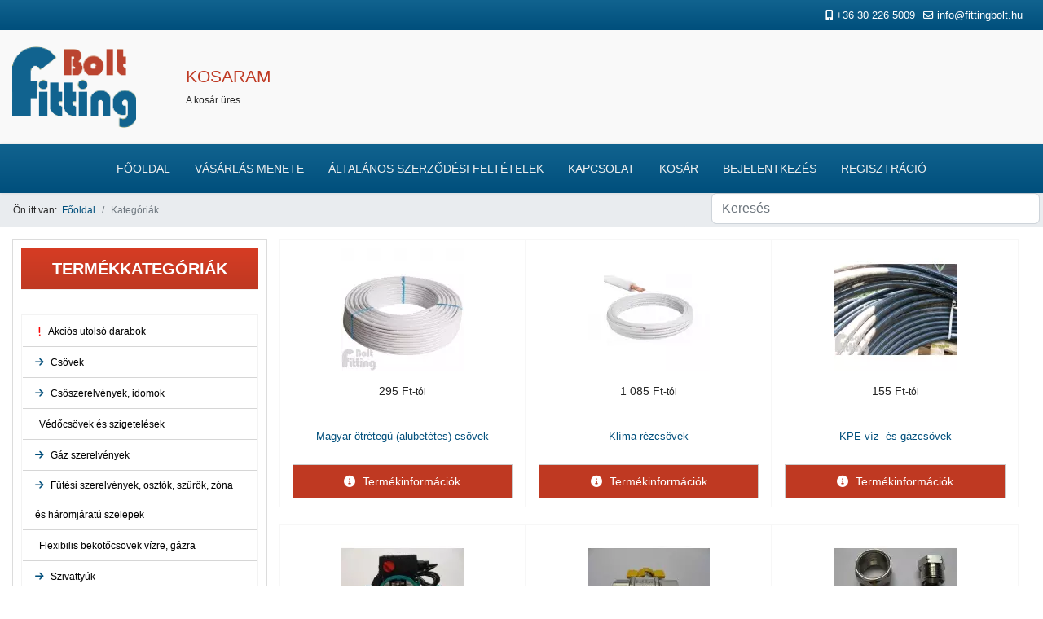

--- FILE ---
content_type: text/html; charset=utf-8
request_url: https://fittingbolt.hu/kategoriak/futesi-biztonsagi-szerelvenyek
body_size: 25115
content:

<!doctype html>
<html lang="hu-hu" dir="ltr">
	<head>
		
		<meta name="viewport" content="width=device-width, initial-scale=1, shrink-to-fit=no">
		<meta charset="utf-8">
	<meta name="generator" content="Helix Ultimate - The Most Popular Joomla! Template Framework.">
	<title>Termékek - FittingBolt Szerelvény Webáruház</title>
	<link href="/kategoriak/futesi-biztonsagi-szerelvenyek/type-rss?format=feed" rel="alternate" type="application/rss+xml" title="Termékek RSS 2.0">
	<link href="/kategoriak/futesi-biztonsagi-szerelvenyek/type-atom?format=feed" rel="alternate" type="application/atom+xml" title="Termékek Atom 1.0">
	<link href="https://fittingbolt.hu/kategoriak/futesi-biztonsagi-szerelvenyek?limitstart_category=27&limit=27" rel="next">
	<link href="https://fittingbolt.hu/kategoriak/futesi-biztonsagi-szerelvenyek?limitstart=36&limit=36" rel="next">
	<link href="/images/fb-tp-favico.png" rel="icon" type="image/vnd.microsoft.icon">
<link href="/media/vendor/joomla-custom-elements/css/joomla-alert.min.css?0.2.0" rel="stylesheet" />
	<link href="/plugins/system/gdpr/assets/css/cookieconsent.min.css?2796e2" rel="stylesheet" />
	<link href="/plugins/system/gdpr/assets/css/jquery.fancybox.min.css?2796e2" rel="stylesheet" />
	<link href="/media/vendor/fontawesome-free/css/fontawesome.min.css?6.5.1" rel="stylesheet" />
	<link href="/media/com_hikashop/css/hikashop.css?v=504" rel="stylesheet" />
	<link href="/media/com_hikashop/css/frontend_custom.css?t=1724767399" rel="stylesheet" />
	<link href="//fonts.gdprlock/css?family=Rubik:100,100i,200,200i,300,300i,400,400i,500,500i,600,600i,700,700i,800,800i,900,900i&amp;subset=latin-ext&amp;display=swap" rel="stylesheet" media="none" onload="media=&quot;all&quot;" />
	<link href="//fonts.gdprlock/css?family=Roboto:100,100i,200,200i,300,300i,400,400i,500,500i,600,600i,700,700i,800,800i,900,900i&amp;subset=latin-ext&amp;display=swap" rel="stylesheet" media="none" onload="media=&quot;all&quot;" />
	<link href="/templates/shaper_helixultimate/css/bootstrap.min.css" rel="stylesheet" />
	<link href="/plugins/system/helixultimate/assets/css/system-j4.min.css" rel="stylesheet" />
	<link href="/media/system/css/joomla-fontawesome.min.css?2796e2" rel="stylesheet" />
	<link href="/templates/shaper_helixultimate/css/template.css" rel="stylesheet" />
	<link href="/templates/shaper_helixultimate/css/presets/default.css" rel="stylesheet" />
	<link href="/templates/shaper_helixultimate/css/custom.css" rel="stylesheet" />
	<link href="/media/mod_sl_hikashopaccordion/css/modern_css3.css" rel="stylesheet" />
	<link href="/media/com_hikashop/css/vex.css?v=504" rel="stylesheet" />
	<style>div.cc-window.cc-floating{max-width:32em}@media(max-width: 639px){div.cc-window.cc-floating:not(.cc-center){max-width: none}}div.cc-window, span.cc-cookie-settings-toggler{font-size:16px}div.cc-revoke{font-size:16px}div.cc-settings-label,span.cc-cookie-settings-toggle{font-size:14px}div.cc-window.cc-banner{padding:1em 1.8em}div.cc-window.cc-floating{padding:2em 1.8em}input.cc-cookie-checkbox+span:before, input.cc-cookie-checkbox+span:after{border-radius:1px}div.cc-center,div.cc-floating,div.cc-checkbox-container,div.gdpr-fancybox-container div.fancybox-content,ul.cc-cookie-category-list li,fieldset.cc-service-list-title legend{border-radius:0px}div.cc-window a.cc-btn,span.cc-cookie-settings-toggle{border-radius:0px}</style>
	<style>
#hikashop_category_information_menu_102 div.hikashop_subcontainer,
#hikashop_category_information_menu_102 .hikashop_rtop *,#hikashop_category_information_menu_102 .hikashop_rbottom * { background:#ffffff; }
#hikashop_category_information_menu_102 div.hikashop_subcontainer,
#hikashop_category_information_menu_102 div.hikashop_subcontainer span,
#hikashop_category_information_menu_102 div.hikashop_container { text-align:center; }
#hikashop_category_information_menu_102 div.hikashop_container { margin:10px 10px; }
#hikashop_category_information_menu_102 .hikashop_subcontainer { -moz-border-radius: 5px; -webkit-border-radius: 5px; -khtml-border-radius: 5px; border-radius: 5px; }</style>
	<style>
#hikashop_category_information_menu_102 .hikashop_category_image {
	height: 150px;
	text-align: center;
	clear: both;
}</style>
	<style>
#hikashop_category_information_module_ div.hikashop_subcontainer,
#hikashop_category_information_module_ .hikashop_rtop *,#hikashop_category_information_module_ .hikashop_rbottom * { background:#ffffff; }
#hikashop_category_information_module_ div.hikashop_subcontainer,
#hikashop_category_information_module_ div.hikashop_subcontainer span,
#hikashop_category_information_module_ div.hikashop_container { text-align:center; }
#hikashop_category_information_module_ div.hikashop_container { margin:10px 10px; }
#hikashop_category_information_module_ .hikashop_subcontainer { -moz-border-radius: 5px; -webkit-border-radius: 5px; -khtml-border-radius: 5px; border-radius: 5px; }</style>
	<style>
#hikashop_category_information_module_ .hikashop_product_image { height:150px; }
#hikashop_category_information_module_ .hikashop_product_image_subdiv { width:150px; }</style>
	<style>body{font-family: 'Rubik', sans-serif;font-size: 14px;font-weight: 400;text-decoration: none;}
</style>
	<style>h1{font-family: 'Roboto', sans-serif;text-decoration: none;}
</style>
	<style>h2{font-family: 'Roboto', sans-serif;text-decoration: none;}
</style>
	<style>h3{font-family: 'Roboto', sans-serif;text-decoration: none;}
</style>
	<style>.logo-image {height:100px;}.logo-image-phone {height:100px;}</style>
	<style>
#hikashop_category_information_module_116 div.hikashop_subcontainer,
#hikashop_category_information_module_116 .hikashop_rtop *,#hikashop_category_information_module_116 .hikashop_rbottom * { background:#ffffff; }
#hikashop_category_information_module_116 div.hikashop_subcontainer,
#hikashop_category_information_module_116 div.hikashop_subcontainer span,
#hikashop_category_information_module_116 div.hikashop_container { text-align:center; }
#hikashop_category_information_module_116 div.hikashop_container { margin:10px 10px; }
#hikashop_category_information_module_116 .hikashop_subcontainer { -moz-border-radius: 5px; -webkit-border-radius: 5px; -khtml-border-radius: 5px; border-radius: 5px; }</style>
	<style>
#hikashop_category_information_module_100 div.hikashop_subcontainer,
#hikashop_category_information_module_100 .hikashop_rtop *,#hikashop_category_information_module_100 .hikashop_rbottom * { background:#ffffff; }
#hikashop_category_information_module_100 div.hikashop_subcontainer,
#hikashop_category_information_module_100 div.hikashop_subcontainer span,
#hikashop_category_information_module_100 div.hikashop_container { text-align:center; }
#hikashop_category_information_module_100 div.hikashop_container { margin:10px 10px; }
#hikashop_category_information_module_100 .hikashop_subcontainer { -moz-border-radius: 5px; -webkit-border-radius: 5px; -khtml-border-radius: 5px; border-radius: 5px; }</style>
<script src="/media/vendor/jquery/js/jquery.min.js?3.7.1"></script>
	<script src="/media/legacy/js/jquery-noconflict.min.js?504da4"></script>
	<script type="application/json" class="joomla-script-options new">{"data":{"breakpoints":{"tablet":991,"mobile":480},"header":{"stickyOffset":"100"}},"joomla.jtext":{"ERROR":"Hiba","MESSAGE":"Üzenet","NOTICE":"Megjegyzés","WARNING":"Figyelmeztetés","JCLOSE":"Bezárás","JOK":"Rendben","JOPEN":"Megnyitás"},"system.paths":{"root":"","rootFull":"https://fittingbolt.hu/","base":"","baseFull":"https://fittingbolt.hu/"},"csrf.token":"045fb0850b715bce52b32d021ef1ea1e"}</script>
	<script src="/media/system/js/core.min.js?e20992"></script>
	<script src="/media/vendor/bootstrap/js/alert.min.js?5.3.2" type="module"></script>
	<script src="/media/vendor/bootstrap/js/button.min.js?5.3.2" type="module"></script>
	<script src="/media/vendor/bootstrap/js/carousel.min.js?5.3.2" type="module"></script>
	<script src="/media/vendor/bootstrap/js/collapse.min.js?5.3.2" type="module"></script>
	<script src="/media/vendor/bootstrap/js/dropdown.min.js?5.3.2" type="module"></script>
	<script src="/media/vendor/bootstrap/js/modal.min.js?5.3.2" type="module"></script>
	<script src="/media/vendor/bootstrap/js/offcanvas.min.js?5.3.2" type="module"></script>
	<script src="/media/vendor/bootstrap/js/popover.min.js?5.3.2" type="module"></script>
	<script src="/media/vendor/bootstrap/js/scrollspy.min.js?5.3.2" type="module"></script>
	<script src="/media/vendor/bootstrap/js/tab.min.js?5.3.2" type="module"></script>
	<script src="/media/vendor/bootstrap/js/toast.min.js?5.3.2" type="module"></script>
	<script src="/media/system/js/showon.min.js?891646" type="module"></script>
	<script src="/media/system/js/messages.min.js?7a5169" type="module"></script>
	<script src="/plugins/system/gdpr/assets/js/jquery.fancybox.min.js?2796e2" defer></script>
	<script src="/plugins/system/gdpr/assets/js/cookieconsent.min.js?2796e2" defer></script>
	<script src="/plugins/system/gdpr/assets/js/init.js?2796e2" defer></script>
	<script src="/media/com_hikashop/js/hikashop.js?v=504"></script>
	<script src="/templates/shaper_helixultimate/js/main.js"></script>
	<script src="https://www.gdprlock/recaptcha/api.js?render=6LfLcFoaAAAAANOUSZDMJv9Lv3mA2ffGvNf8ANN7"></script>
	<script src="/media/mod_sl_hikashopaccordion/js/mootools-core.js"></script>
	<script src="/media/mod_sl_hikashopaccordion/js/mootools-more.js"></script>
	<script src="/media/mod_sl_hikashopaccordion/js/skyline_nestedaccordion.min.js"></script>
	<script src="/media/com_hikashop/js/vex.min.js?v=504"></script>
	<script src="/plugins/hikashop/cartnotify/media/notify-vex.js"></script>
	<script>var gdprConfigurationOptions = { complianceType: 'opt-in',
																			  cookieConsentLifetime: 365,
																			  cookieConsentSamesitePolicy: '',
																			  cookieConsentSecure: 1,
																			  disableFirstReload: 0,
																	  		  blockJoomlaSessionCookie: 1,
																			  blockExternalCookiesDomains: 1,
																			  externalAdvancedBlockingModeCustomAttribute: '',
																			  allowedCookies: '',
																			  blockCookieDefine: 1,
																			  autoAcceptOnNextPage: 0,
																			  revokable: 1,
																			  lawByCountry: 0,
																			  checkboxLawByCountry: 0,
																			  blockPrivacyPolicy: 0,
																			  cacheGeolocationCountry: 1,
																			  countryAcceptReloadTimeout: 1000,
																			  usaCCPARegions: null,
																			  countryEnableReload: 1,
																			  customHasLawCountries: [""],
																			  dismissOnScroll: 0,
																			  dismissOnTimeout: 0,
																			  containerSelector: 'body',
																			  hideOnMobileDevices: 0,
																			  autoFloatingOnMobile: 0,
																			  autoFloatingOnMobileThreshold: 1024,
																			  autoRedirectOnDecline: 0,
																			  autoRedirectOnDeclineLink: '',
																			  showReloadMsg: 0,
																			  showReloadMsgText: 'Beállítások alkalmazása és az oldal újratöltése...',
																			  defaultClosedToolbar: 0,
																			  toolbarLayout: 'basic',
																			  toolbarTheme: 'block',
																			  toolbarButtonsTheme: 'decline_first',
																			  revocableToolbarTheme: 'basic',
																			  toolbarPosition: 'bottom',
																			  toolbarCenterTheme: 'compact',
																			  revokePosition: 'revoke-top',
																			  toolbarPositionmentType: 1,
																			  positionCenterSimpleBackdrop: 0,
																			  positionCenterBlurEffect: 0,
																			  preventPageScrolling: 0,
																			  popupEffect: 'fade',
																			  popupBackground: '#000000',
																			  popupText: '#ffffff',
																			  popupLink: '#ffffff',
																			  buttonBackground: '#ffffff',
																			  buttonBorder: '#ffffff',
																			  buttonText: '#000000',
																			  highlightOpacity: '100',
																			  highlightBackground: '#333333',
																			  highlightBorder: '#ffffff',
																			  highlightText: '#ffffff',
																			  highlightDismissBackground: '#333333',
																		  	  highlightDismissBorder: '#ffffff',
																		 	  highlightDismissText: '#ffffff',
																			  autocenterRevokableButton: 0,
																			  hideRevokableButton: 0,
																			  hideRevokableButtonOnscroll: 0,
																			  customRevokableButton: 0,
																			  customRevokableButtonAction: 0,
																			  headerText: '<p>Ez a weboldal hozzájárulást kér az Ön adatainak felhasználásához.</p>',
																			  messageText: 'Ez a weboldal sütiket használ annak érdekében, hogy biztosítsa számodra a legjobb élményt a weboldalunkon.',
																			  denyMessageEnabled: 0, 
																			  denyMessage: 'Ön elutasította a sütik használatát. Ahhoz, hogy a legjobb élményt biztosítsuk ezen a webhelyen, kérjük, fogadja el a sütik használatát.',
																			  placeholderBlockedResources: 0, 
																			  placeholderBlockedResourcesAction: '',
																	  		  placeholderBlockedResourcesText: 'Az oldal használatához el kell fogadnia a sütiket, és újra kell töltenie az oldalt.',
																			  placeholderIndividualBlockedResourcesText: 'Elfogadnia kell a sütiket a(z) {domain} webhelyről, majd frissítenie kell az oldalt, hogy megtekinthesse ezt a tartalmat.',
																			  placeholderIndividualBlockedResourcesAction: 0,
																			  placeholderOnpageUnlock: 0,
																			  scriptsOnpageUnlock: 0,
																			  autoDetectYoutubePoster: 0,
																			  autoDetectYoutubePosterApikey: 'AIzaSyAV_WIyYrUkFV1H8OKFYG8wIK8wVH9c82U',
																			  dismissText: 'Most nem',
																			  allowText: 'Kiválasztott sütik engedélyezése',
																			  denyText: 'Összes süti elutasítása',
																			  cookiePolicyLinkText: 'Süti tájékoztató',
																			  cookiePolicyLink: '/altalanos-szerzodesi-feltetelek',
																			  cookiePolicyRevocableTabText: 'Süti szabályzat',
																			  privacyPolicyLinkText: 'Adatkezelési tájékoztató',
																			  privacyPolicyLink: '/altalanos-szerzodesi-feltetelek',
																			  googleCMPTemplate: 0,
																			  enableGdprBulkConsent: 0,
																			  enableCustomScriptExecGeneric: 0,
																			  customScriptExecGeneric: '',
																			  categoriesCheckboxTemplate: 'cc-checkboxes-light',
																			  toggleCookieSettings: 0,
																			  toggleCookieSettingsLinkedView: 0,
																			  toggleCookieSettingsButtonsArea: 0,
 																			  toggleCookieSettingsLinkedViewSefLink: '/component/gdpr/',
																	  		  toggleCookieSettingsText: '<span class="cc-cookie-settings-toggle">Beállítások <span class="cc-cookie-settings-toggler">&#x25EE</span></span>',
																			  toggleCookieSettingsButtonBackground: '#333333',
																			  toggleCookieSettingsButtonBorder: '#ffffff',
																			  toggleCookieSettingsButtonText: '#ffffff',
																			  showLinks: 1,
																			  blankLinks: '_blank',
																			  autoOpenPrivacyPolicy: 0,
																			  openAlwaysDeclined: 0,
																			  cookieSettingsLabel: 'Süti beállítások:',
															  				  cookieSettingsDesc: 'Válassza ki, milyen típusú sütiket szeretne letiltani a jelölőnégyzetekre kattintva. Kattintson egy kategórianévre további információkért a használt sütikről.',
																			  cookieCategory1Enable: 1,
																			  cookieCategory1Name: 'Kötelező sütik',
																			  cookieCategory1Locked: 1,
																			  cookieCategory2Enable: 1,
																			  cookieCategory2Name: 'Beállítási sütik',
																			  cookieCategory2Locked: 0,
																			  cookieCategory3Enable: 1,
																			  cookieCategory3Name: 'Statisztikai sütik',
																			  cookieCategory3Locked: 0,
																			  cookieCategory4Enable: 1,
																			  cookieCategory4Name: 'Marketing sütik',
																			  cookieCategory4Locked: 0,
																			  cookieCategoriesDescriptions: {},
																			  alwaysReloadAfterCategoriesChange: 0,
																			  preserveLockedCategories: 0,
																			  declineButtonBehavior: 'hard',
																			  blockCheckedCategoriesByDefault: 0,
																			  reloadOnfirstDeclineall: 0,
																			  trackExistingCheckboxSelectors: '',
															  		  		  trackExistingCheckboxConsentLogsFormfields: 'name,email,subject,message',
																			  allowallShowbutton: 1,
																			  allowallText: 'Minden süti elfogadása',
																			  allowallButtonBackground: '#ffffff',
																			  allowallButtonBorder: '#ffffff',
																			  allowallButtonText: '#000000',
																			  allowallButtonTimingAjax: 'fast',
																			  includeAcceptButton: 0,
																			  includeDenyButton: 0,
																			  trackConsentDate: 0,
																			  execCustomScriptsOnce: 1,
																			  optoutIndividualResources: 1,
																			  blockIndividualResourcesServerside: 0,
																			  disableSwitchersOptoutCategory: 0,
																			  autoAcceptCategories: 0,
																			  allowallIndividualResources: 1,
																			  blockLocalStorage: 0,
																			  blockSessionStorage: 0,
																			  externalAdvancedBlockingModeTags: 'iframe,script,img,source,link',
																			  enableCustomScriptExecCategory1: 1,
																			  customScriptExecCategory1: '',
																			  enableCustomScriptExecCategory2: 0,
																			  customScriptExecCategory2: '',
																			  enableCustomScriptExecCategory3: 0,
																			  customScriptExecCategory3: '',
																			  enableCustomScriptExecCategory4: 0,
																			  customScriptExecCategory4: '',
																			  enableCustomDeclineScriptExecCategory1: 0,
																			  customScriptDeclineExecCategory1: '',
																			  enableCustomDeclineScriptExecCategory2: 0,
																			  customScriptDeclineExecCategory2: '',
																			  enableCustomDeclineScriptExecCategory3: 0,
																			  customScriptDeclineExecCategory3: '',
																			  enableCustomDeclineScriptExecCategory4: 0,
																			  customScriptDeclineExecCategory4: '',
																			  enableCMPPreferences: 1,																			  
																			  enableCMPStatistics: 1,
																			  enableCMPAds: 1,
																			  debugMode: 0
																		};var gdpr_ajax_livesite='https://fittingbolt.hu/';var gdpr_enable_log_cookie_consent=1;</script>
	<script>var gdprUseCookieCategories=1;var gdpr_ajaxendpoint_cookie_category_desc='https://fittingbolt.hu/index.php?option=com_gdpr&task=user.getCookieCategoryDescription&format=raw';</script>
	<script>var gdprJSessCook='cf71e393fc565b331c6796d7fd3e4e6e';var gdprJSessVal='f21d3386be0892b53513f674d20e7c25';var gdprJAdminSessCook='f2c05a45f5770c6a2044bdd2c18d806e';var gdprPropagateCategoriesSession=1;var gdprAlwaysPropagateCategoriesSession=1;var gdprAlwaysCheckCategoriesSession=0;</script>
	<script>var gdprFancyboxWidth=700;var gdprFancyboxHeight=800;var gdprCloseText='Bezár';</script>
	<script>template="shaper_helixultimate";</script>
	<script>if (typeof window.grecaptcha !== 'undefined') { grecaptcha.ready(function() { grecaptcha.execute("6LfLcFoaAAAAANOUSZDMJv9Lv3mA2ffGvNf8ANN7", {action:'homepage'});}); }</script>
	<script>
window.addEventListener('DOMContentLoaded', function() {
	new Skyline_NestedAccordion('fitting-skylinemenu', {
		event:		'advclick',
		delay:		400,
		duration:	400,
		transition:	Fx.Transitions.linear,
		opacity:	false
	});
});
</script>
	<script>
if(!window.localPage) window.localPage = {};
window.localPage.cartRedirect = function(cid,pid,resp){window.location="/kategoriak/penztar";};
window.localPage.wishlistRedirect = function(cid,pid,resp){window.location="/component/hikashop/product/listing";};
</script>
	<script>
if(window.Oby) {
vex.defaultOptions.className = "vex-theme-default";
vex.dialog.buttons.YES.text = "OK";
window.cartNotifyParams = {"img_url":"\/media\/com_hikashop\/images\/icons\/icon-32-newproduct.png","redirect_url":"","redirect_delay":"4000","hide_delay":10000,"title":"Product added to the cart","text":"A term\u00e9ket kos\u00e1rba raktuk","wishlist_title":"Product added to the wishlist","wishlist_text":"A term\u00e9ket sikeresen hozz\u00e1adta a k\u00edv\u00e1ns\u00e1glist\u00e1hoz","list_title":"Term\u00e9kek kos\u00e1rhoz ad\u00e1sa","list_text":"Kiv\u00e1lasztott term\u00e9kek hozz\u00e1adva a kos\u00e1rhoz!","list_wishlist_title":"Products added to the wishlist","list_wishlist_text":"Products successfully added to the wishlist","err_title":"Hiba!","err_text":"Nem v\u00e1lasztott ki egyetlen term\u00e9ket sem!","err_wishlist_title":"Product not added to the wishlist","err_wishlist_text":"Product not added to the wishlist"};
window.cartNotifyParams.cart_params = {buttons:[
	{text:"Pénztárhoz",type:"button",className:"vex-dialog-button-primary",click:function proceedClick(){window.top.location="/kategoriak/penztar";}},
	{text:"Vásárlás folytatása",type:"submit",className:"vex-dialog-button-primary",click:function continueClick(){if(window.top.vex.closeAll) window.top.vex.closeAll();}}
]};
}
</script>
<script>
// Define dataLayer and the gtag function.
window.dataLayer = window.dataLayer || [];
function gtag(){dataLayer.push(arguments);}
// Set default consent to 'denied' as a placeholder
// Determine actual values based on your own requirements
gtag('consent', 'default', {
'ad_storage': 'denied',
'ad_user_data': 'denied',
'ad_personalization': 'denied',
'analytics_storage': 'denied'
});
</script>
<script async src="https://www.gdprlock/gtag/js?id=GTM-55RBZRWPX"> </script>
<script> window.dataLayer = window.dataLayer || [];
function gtag(){dataLayer.push(arguments);}
gtag('js', new Date());
gtag('config, GTM-55RBZRWP');
</script>



<!-- Global site tag (gtag.js) - Google Analytics -->
<script async src="https://www.gdprlock/gtag/js?id=G-Q89DHZN56B"></script>
<script>
  window.dataLayer = window.dataLayer || [];
  function gtag(){dataLayer.push(arguments);}
  gtag('js', new Date());

  gtag('config', 'G-Q89DHZN56B');
</script>

<meta name="google-site-verification" content="s74TZN3krRKRBzgmFH0xqx1wI0bufAxSuz-umNWWDQc" />



<!-- Google Tag Manager -->
<script>(function(w,d,s,l,i){w[l]=w[l]||[];w[l].push({'gtm.start':
new Date().getTime(),event:'gtm.js'});var f=d.getElementsByTagName(s)[0],
j=d.createElement(s),dl=l!='dataLayer'?'&l='+l:'';j.async=true;j.src=
'https://www.gdprlock/gtm.js?id='+i+dl;f.parentNode.insertBefore(j,f);
})(window,document,'script','dataLayer','GTM-55RBZRWP');</script>
<!-- End Google Tag Manager -->
			</head>
	<body class="site helix-ultimate hu com_hikashop com-hikashop view-category layout-listing task-listing itemid-102 hu-hu ltr sticky-header layout-fluid offcanvas-init offcanvs-position-right">

					<!-- Google Tag Manager (noscript) -->
<noscript><iframe src="https://www.gdprlock/ns.html?id=GTM-55RBZRWP"
height="0" width="0" style="display:none;visibility:hidden"></iframe></noscript>
<!-- End Google Tag Manager (noscript) -->
		
		
		<div class="body-wrapper">
			<div class="body-innerwrapper">
								
<section id="sp-top-bar" >

						<div class="container">
				<div class="container-inner">
			
	
<div class="row">
	<div id="sp-top1" class="col-lg-6 "><div class="sp-column "></div></div><div id="sp-top2" class="col-lg-6 "><div class="sp-column "><ul class="sp-contact-info"><li class="sp-contact-mobile"><span class="fas fa-mobile-alt" aria-hidden="true"></span> <a href="tel:+36302265009">+36 30 226 5009</a></li><li class="sp-contact-email"><span class="far fa-envelope" aria-hidden="true"></span> <a href="mailto:info@fittingbolt.hu">info@fittingbolt.hu</a></li></ul></div></div></div>
							</div>
			</div>
			
	</section>

<section id="sp-logo-section" >

						<div class="container">
				<div class="container-inner">
			
	
<div class="row">
	<div id="sp-logo" class="col-lg-2 "><div class="sp-column "><div class="logo"><a href="/">
				<img class='logo-image  d-none d-lg-inline-block' srcset='https://fittingbolt.hu/images/fitting_bolt_logo_br.png 1x' src='https://fittingbolt.hu/images/fitting_bolt_logo_br.png' height='100px' alt='FittingBolt Szerelvény Webáruház'>
				<img class="logo-image-phone d-inline-block d-lg-none" src="https://fittingbolt.hu/images/fitting_bolt_logo_br.png" alt="FittingBolt Szerelvény Webáruház"></a></div></div></div><div id="sp-position6" class="col-lg-10 "><div class="sp-column "><div class="sp-module "><h3 class="sp-module-title">Kosaram</h3><div class="sp-module-content"><div class="hikashop_cart_module " id="hikashop_cart_module">
<script type="text/javascript">
window.Oby.registerAjax(["cart.updated","checkout.cart.updated"], function(params) {
	var o = window.Oby, el = document.getElementById('hikashop_cart_100');
	if(!el) return;
	if(params && params.resp && (params.resp.ret === 0 || params.resp.module == 100)) return;
	if(params && params.type && params.type != 'cart') return;
	o.addClass(el, "hikashop_checkout_loading");
	o.xRequest("/component/hikashop/product/cart/module_id-100/module_type-cart?tmpl=component", {update: el, mode:'POST', data:'return_url=aHR0cHM6Ly9maXR0aW5nYm9sdC5odS9rYXRlZ29yaWFrL2Z1dGVzaS1iaXp0b25zYWdpLXN6ZXJlbHZlbnllaw%3D%3D'}, function(xhr){
		o.removeClass(el, "hikashop_checkout_loading");
	});
});
</script>
<div id="hikashop_cart_100" class="hikashop_cart">
	<div class="hikashop_checkout_loading_elem"></div>
	<div class="hikashop_checkout_loading_spinner small_spinner small_cart"></div>
A kosár üres</div>
<div class="clear_both"></div></div>
</div></div></div></div></div>
							</div>
			</div>
			
	</section>

<header id="sp-header" >

						<div class="container">
				<div class="container-inner">
			
	
<div class="row">
	<div id="sp-position4" class="col-9 col-sm-9 col-md-9 col-lg-6 d-lg-none d-xl-none"><div class="sp-column  d-flex align-items-center"><div class="sp-module "><div class="sp-module-content"><div class="hikashop_filter_module ">
<div id="hikashop_filter_main_div_module_118" class="hikashop_filter_main_div hikashop_filter_main_div_module_118 filter_refresh_div"  data-refresh-class="hikashop_checkout_loading" data-refresh-url="index.php?option=com_hikashop&ctrl=product&task=filter&tmpl=raw&filter=1&module_id=&cid=2&from_option=com_hikashop&from_ctrl=category&from_task=listing&from_itemid=102">
	<div class="hikashop_checkout_loading_elem"></div>
	<div class="hikashop_checkout_loading_spinner"></div>

		<form action="/termekeklista/product/listing" method="post" name="hikashop_filter_form_module_118"  data-scroll="1" enctype="multipart/form-data">
		<div class="hikashop_filter_main hikashop_filter_main_Kereses_1" style="min-height:100px; float:left; width:99%;" >
			<div class="hikashop_filter_Kereses_1"><span id="filter_values_container_Kereses_1_module_118" class="filter_values_container"><input class="form-control" name="filter_Kereses_1" placeholder="Keresés" type="text" id="filter_text_Kereses_1" value=""></span></div>		</div>
						<input type="hidden" name="return_url" value="/termekeklista/product/listing"/>
			<input type="hidden" name="filtered" id="hikashop_filtered_module_118" value="1" />
			<input type="hidden" name="reseted" id="hikashop_reseted_module_118" value="0" />
		</form>
	<div style="clear:both"></div>
</div><div style="clear:both;"></div>
</div>
</div></div></div></div><div id="sp-menu" class="col-3 col-sm-3 col-md-3 col-lg-6 col-xl-12 "><div class="sp-column  d-flex align-items-center justify-content-end"><nav class="sp-megamenu-wrapper d-flex" role="navigation"><a id="offcanvas-toggler" aria-label="Menu" class="offcanvas-toggler-right d-flex d-lg-none" href="#"><div class="burger-icon" aria-hidden="true"><span></span><span></span><span></span></div></a><ul class="sp-megamenu-parent menu-animation-fade-up d-none d-lg-block"><li class="sp-menu-item"><a   href="/"  >Főoldal</a></li><li class="sp-menu-item current-item active"></li><li class="sp-menu-item"></li><li class="sp-menu-item"><a   href="/vasarlas-menete"  >Vásárlás menete</a></li><li class="sp-menu-item"><a   href="/altalanos-szerzodesi-feltetelek"  >Általános szerződési feltételek</a></li><li class="sp-menu-item"><a   href="/kapcsolat"  >Kapcsolat</a></li><li class="sp-menu-item"><a   href="/kosar"  >Kosár</a></li><li class="sp-menu-item"><a   href="/bejelentkezes"  >Bejelentkezés</a></li><li class="sp-menu-item"><a   href="/regisztracio"  >Regisztráció</a></li><li class="sp-menu-item"></li><li class="sp-menu-item"></li><li class="sp-menu-item"></li><li class="sp-menu-item"></li></ul></nav></div></div></div>
							</div>
			</div>
			
	</header>

<section id="sp-br-src" class=" d-none d-sm-none d-md-none d-lg-block">

				
	
<div class="row">
	<div id="sp-breadcrumb" class="col-lg-8 "><div class="sp-column "><div class="sp-module "><div class="sp-module-content">
<ol itemscope itemtype="https://schema.org/BreadcrumbList" class="breadcrumb">
			<li class="float-start">
			Ön itt van: &#160;
		</li>
	
				<li itemprop="itemListElement" itemscope itemtype="https://schema.org/ListItem" class="breadcrumb-item"><a itemprop="item" href="/" class="pathway"><span itemprop="name">Főoldal</span></a>				<meta itemprop="position" content="1">
			</li>
					<li itemprop="itemListElement" itemscope itemtype="https://schema.org/ListItem" class="breadcrumb-item active"><span itemprop="name">Kategóriák</span>				<meta itemprop="position" content="2">
			</li>
		</ol>
</div></div></div></div><div id="sp-search" class="col-lg-4 "><div class="sp-column "><div class="sp-module "><div class="sp-module-content"><div class="hikashop_filter_module ">
<div id="hikashop_filter_main_div_module_103" class="hikashop_filter_main_div hikashop_filter_main_div_module_103 filter_refresh_div"  data-refresh-class="hikashop_checkout_loading" data-refresh-url="index.php?option=com_hikashop&ctrl=product&task=filter&tmpl=raw&filter=1&module_id=&cid=2&from_option=com_hikashop&from_ctrl=category&from_task=listing&from_itemid=102">
	<div class="hikashop_checkout_loading_elem"></div>
	<div class="hikashop_checkout_loading_spinner"></div>

		<form action="/termekeklista/product/listing" method="post" name="hikashop_filter_form_module_103"  data-scroll="1" enctype="multipart/form-data">
		<div class="hikashop_filter_main hikashop_filter_main_Kereses_1" style="min-height:100px; float:left; width:99%;" >
			<div class="hikashop_filter_Kereses_1"><span id="filter_values_container_Kereses_1_module_103" class="filter_values_container"><input class="form-control" name="filter_Kereses_1" placeholder="Keresés" type="text" id="filter_text_Kereses_1" value=""></span></div>		</div>
						<input type="hidden" name="return_url" value="/termekeklista/product/listing"/>
			<input type="hidden" name="filtered" id="hikashop_filtered_module_103" value="1" />
			<input type="hidden" name="reseted" id="hikashop_reseted_module_103" value="0" />
		</form>
	<div style="clear:both"></div>
</div><div style="clear:both;"></div>
</div>
</div></div></div></div></div>
				
	</section>

<section id="sp-bc-mob-m" class=" d-lg-none d-xl-none">

				
	
<div class="row">
	<div id="sp-breadcrumb" class="col-lg-12 d-lg-none d-xl-none"><div class="sp-column "><div class="sp-module "><div class="sp-module-content">
<ol itemscope itemtype="https://schema.org/BreadcrumbList" class="breadcrumb">
			<li class="float-start">
			Ön itt van: &#160;
		</li>
	
				<li itemprop="itemListElement" itemscope itemtype="https://schema.org/ListItem" class="breadcrumb-item"><a itemprop="item" href="/" class="pathway"><span itemprop="name">Főoldal</span></a>				<meta itemprop="position" content="1">
			</li>
					<li itemprop="itemListElement" itemscope itemtype="https://schema.org/ListItem" class="breadcrumb-item active"><span itemprop="name">Kategóriák</span>				<meta itemprop="position" content="2">
			</li>
		</ol>
</div></div></div></div></div>
				
	</section>

<section id="sp-main-body" >

										<div class="container">
					<div class="container-inner">
						
	
<div class="row">
	<aside id="sp-left" class="col-lg-3 "><div class="sp-column "><div class="sp-module d-none d-lg-block"><h3 class="sp-module-title">Termékkategóriák</h3><div class="sp-module-content">
<ul class="sl_hikashopaccordion sl_hikashopaccordion_modern_css3" id="fitting-skylinemenu">
	<li><a href="/kategoriak/akcios-utolso-darabok" ><span>Akciós utolsó darabok</span></a></li><li class="deeper parent"><a href="/kategoriak/csovek" ><span>Csövek</span></a><ul><li><a href="/kategoriak/otretegu-csovek" ><span>Ötrétegű csövek</span></a></li><li><a href="/kategoriak/pvc-es-kg-csovek" ><span>PVC és KG csövek</span></a></li><li><a href="/kategoriak/padlofutes-csovek" ><span>Padlófűtés csövek</span></a></li><li><a href="/kategoriak/falfutes-csovek" ><span>Falfűtés csövek</span></a></li><li><a href="/kategoriak/horganyzott-csovek" ><span>Horganyzott csövek</span></a></li><li><a href="/kategoriak/kpe-csovek" ><span>Kpe csövek</span></a></li><li><a href="/kategoriak/mipolan-csovek" ><span>Mipolán csövek</span></a></li><li><a href="/kategoriak/szolar-csovek" ><span>Szolár csövek</span></a></li><li><a href="/kategoriak/klima-csovek" ><span>Klíma csövek</span></a></li><li><a href="/kategoriak/muszaki-cso-mipolan" ><span>Műszaki cső (mipolán)</span></a></li></ul></li><li class="deeper parent"><a href="/kategoriak/csoszerelvenyek-idomok" ><span>Csőszerelvények, idomok</span></a><ul><li><a href="/kategoriak/csoszerelvenyek-idomok-nyomo-idomok" ><span>Nyomó idomok </span></a></li><li class="deeper parent"><a href="/kategoriak/otretegu-csovekhez-idomok" ><span>Ötrétegű csövekhez idomok</span></a><ul><li><a href="/kategoriak/press-idomok-th" ><span>Press idomok TH</span></a></li><li><a href="/kategoriak/kulcsos-idomok" ><span>Kulcsos idomok</span></a></li><li><a href="/kategoriak/uni-press-th-idomok-premium" ><span>Uni press TH idomok (prémium)</span></a></li><li><a href="/kategoriak/john-guest" ><span>John Guest </span></a></li><li><a href="/kategoriak/probadugo-otretegu-csobe" ><span>Próbadugó ötrétegű csőbe</span></a></li><li><a href="/kategoriak/push-idomok-otretegu-csore" ><span>Push idomok ötrétegű csőre</span></a></li></ul></li><li class="deeper parent"><a href="/kategoriak/rez-idomok" ><span>Réz idomok</span></a><ul><li><a href="/kategoriak/forraszthato-idomok" ><span>Forrasztható idomok</span></a></li><li><a href="/kategoriak/menetes-sargarez-idomok" ><span>Menetes sárgaréz idomok</span></a></li></ul></li><li class="deeper parent"><a href="/kategoriak/kpe-idomok" ><span>KPE idomok</span></a><ul><li><a href="/kategoriak/kpe-rez-csatlakozok" ><span>KPE réz csatlakozók</span></a></li><li><a href="/kategoriak/kpe-muanyag-csatlakozok" ><span>KPE műanyag csatlakozók</span></a></li><li><a href="/kategoriak/kpe-gombcsap" ><span>KPE gömbcsap</span></a></li><li><a href="/kategoriak/kpe-sutos-idomok" ><span>KPE sütős idomok</span></a></li></ul></li><li><a href="/kategoriak/horganyzott-idomok" ><span>Horganyzott idomok</span></a></li><li><a href="/kategoriak/hegesztheto-acel-idomok" ><span>Hegeszthető acél idomok</span></a></li><li class="deeper parent"><a href="/kategoriak/pvc-es-kg-idomok" ><span>PVC és KG idomok</span></a><ul><li><a href="/kategoriak/pvc-idomok" ><span>PVC idomok</span></a></li><li><a href="/kategoriak/kg-idomok" ><span>KG idomok</span></a></li><li><a href="/kategoriak/gumiosszekoto-toldo" ><span>Gumiösszekötő (toldó)</span></a></li><li><a href="/kategoriak/visszacsapo-szelep" ><span>Visszacsapó szelep</span></a></li><li><a href="/kategoriak/hangcsillapitott-lefolyo-szerelvenyek" ><span>Hangcsillapitott lefolyó szerelvények</span></a></li></ul></li><li><a href="/kategoriak/aknak-es-szerelvenyeik" ><span>Aknák és szerelvényeik</span></a></li><li><a href="/kategoriak/falfutes-szerelvenyek" ><span>Falfűtés szerelvények</span></a></li><li><a href="/kategoriak/rezcsore-roppantogyurus-idomok" ><span>Rézcsőre roppantógyűrűs idomok</span></a></li><li><a href="/kategoriak/gebo-aga-idomok" ><span>Gebo/Aga idomok</span></a></li><li><a href="/kategoriak/nikkelezett-idomok" ><span>Nikkelezett idomok</span></a></li><li><a href="/kategoriak/viega-megapress" ><span>Viega Megapress</span></a></li><li><a href="/kategoriak/szenacel-press-idomok" ><span>Szénacél press idomok</span></a></li><li><a href="/kategoriak/maxipro-presrendszer-klimacsore" ><span>MaxiPro présrendszer klímacsőre</span></a></li><li><a href="/kategoriak/ppr-csorendszer" ><span>PPR csőrendszer</span></a></li><li><a href="/kategoriak/pe-hd-hegesztheto-lefolyo-rendszer" ><span>PE-HD hegeszthető lefolyó rendszer</span></a></li></ul></li><li><a href="/kategoriak/vedocsovek-es-szigetelesek" ><span>Védőcsövek és szigetelések</span></a></li><li class="deeper parent"><a href="/kategoriak/gaz-szerelvenyek" ><span>Gáz szerelvények</span></a><ul><li><a href="/kategoriak/gazoraszekrenyek" ><span>Gázóraszekrények</span></a></li><li><a href="/kategoriak/gaz-press-idomok-rezcsore" ><span>Gáz press idomok rézcsőre</span></a></li><li><a href="/kategoriak/gaz-csatlakozok" ><span>Gáz csatlakozók</span></a></li><li><a href="/kategoriak/propan-butan-palack-szerelvenyek" ><span>Propán bután palack szerelvények</span></a></li><li><a href="/kategoriak/szen-monoxid-erzekelok" ><span>Szén-monoxid érzékelők</span></a></li><li><a href="/kategoriak/gaz-golyoscsapok" ><span>Gáz golyóscsapok</span></a></li></ul></li><li class="deeper parent"><a href="/kategoriak/futesi-szerelvenyek-osztok-szurok-zona-es-haromjaratu-szelepek" ><span>Fűtési szerelvények, osztók, szűrők, zóna és háromjáratú szelepek</span></a><ul><li><a href="/kategoriak/osztogyujtok-osztok-es-szerelvenyeik" ><span>Osztógyűjtők, osztók és szerelvényeik</span></a></li><li><a href="/kategoriak/szurok" ><span>Szűrők</span></a></li><li><a href="/kategoriak/hidraulikus-valtok" ><span>Hidraulikus váltók</span></a></li><li><a href="/kategoriak/kevero-es-szabalyzo-szelepek" ><span>Keverő és szabályzó szelepek</span></a></li><li><a href="/kategoriak/legtelenitok" ><span>Légtelenítők</span></a></li><li><a href="/kategoriak/hocserelok" ><span>Hőcserélők</span></a></li><li><a href="/kategoriak/honeywell-valto-es-zonaszelepek" ><span>Honeywell váltó és zónaszelepek</span></a></li><li><a href="/kategoriak/iszaplevalasztok" ><span>Mágneses Iszapleválasztók</span></a></li><li><a href="/kategoriak/brh-valto-es-zonaszelepek-motorral" ><span>BRH Váltó és Zónaszelepek motorral</span></a></li><li><a href="/kategoriak/siemens-zonaszelepek-motorok" ><span>Siemens Zónaszelepek motorok</span></a></li><li><a href="/kategoriak/esbe-termekek" ><span>Esbe termékek</span></a></li></ul></li><li><a href="/kategoriak/flexibilis-bekotocsovek-vizre-gazra" ><span>Flexibilis bekötőcsövek vízre, gázra</span></a></li><li class="deeper parent"><a href="/kategoriak/szivattyuk" ><span>Szivattyúk</span></a><ul><li><a href="/kategoriak/dab-szivattyu" ><span>DAB szivattyú</span></a></li><li><a href="/kategoriak/grundfos-szivattyu" ><span>Grundfos szivattyú</span></a></li><li><a href="/kategoriak/wilo-szivattyu" ><span>Wilo Szivattyú</span></a></li><li><a href="/kategoriak/green-szivattyu" ><span>Green Szivattyú</span></a></li><li><a href="/kategoriak/computherm-szivattyu" ><span>Computherm szivattyú</span></a></li><li><a href="/kategoriak/hazi-vizmu" ><span>Házi vízmű</span></a></li><li><a href="/kategoriak/szivattyu-csatlakozok-alkatreszek" ><span>Szivattyú csatlakozók, alkatrészek</span></a></li><li><a href="/kategoriak/szivattyu-allomas" ><span>Szivattyú állomás</span></a></li></ul></li><li><a href="/kategoriak/ontozestechnika" ><span>Öntözéstechnika</span></a></li><li><a href="/kategoriak/szobatermosztatok-vezerlesek" ><span>Szobatermosztátok, vezérlések</span></a></li><li class="deeper parent"><a href="/kategoriak/radiatorok-radiatorszelepek-termofejek-radiator-szerelvenyek" ><span>Radiátorok, radiátorszelepek, termofejek, radiátor szerelvények</span></a><ul><li><a href="/kategoriak/radiator-szerelvenyek" ><span>Radiátor szerelvények</span></a></li><li><a href="/kategoriak/radiatorszelepek" ><span>Radiátorszelepek</span></a></li><li><a href="/kategoriak/termofejek" ><span>Termofejek</span></a></li></ul></li><li class="deeper parent"><a href="/kategoriak/elzaroszerelvenyek-golyoscsapok" ><span>Elzárószerelvények, golyóscsapok</span></a><ul><li><a href="/kategoriak/golyoscsapok" ><span>Golyóscsapok</span></a></li><li><a href="/kategoriak/arco-golyoscsapok" ><span>Arco golyóscsapok</span></a></li><li><a href="/kategoriak/kerticsapok-vizfocsapok-teli-elzarok" ><span>Kerticsapok, vízfőcsapok, téli elzárók</span></a></li><li><a href="/kategoriak/egyeb-elzaroszerelvenyek" ><span>Egyéb elzárószerelvények</span></a></li><li><a href="/kategoriak/sarokszelepek-mosogeptoltok" ><span>Sarokszelepek, mosógéptöltők</span></a></li><li><a href="/kategoriak/mofem-golyoscsapok" ><span>Mofém golyóscsapok</span></a></li></ul></li><li class="deeper parent"><a href="/kategoriak/szerelesi-segedanyagok" ><span>Szerelési segédanyagok</span></a><ul><li><a href="/kategoriak/konzolok-fuggesztok" ><span>Konzolok, függesztők</span></a></li><li><a href="/kategoriak/forrasztasi-segedanyagok" ><span>Forrasztási segédanyagok</span></a></li><li><a href="/kategoriak/futesi-rendszer-tisztitok-es-adalekok" ><span>Fűtési rendszer tisztítók és adalékok</span></a></li><li><a href="/kategoriak/egyeb-szerelesi-anyagok" ><span>Egyéb szerelési anyagok</span></a></li><li><a href="/kategoriak/csobilincsek" ><span>Csőbilincsek</span></a></li><li><a href="/kategoriak/vagokorongok" ><span>Vágókorongok</span></a></li><li><a href="/kategoriak/csavarok-tiplik" ><span>Csavarok, tiplik</span></a></li><li><a href="/kategoriak/spay-k-purhab-sziloplast-vegyi-anyagok" ><span>Spay-k, purhab, sziloplast, vegyi anyagok</span></a></li></ul></li><li><a href="/kategoriak/tomitesek-tomitoanyagok" ><span>Tömítések, tömítőanyagok</span></a></li><li class="deeper parent"><a href="/kategoriak/wc-tartalyok-es-szerelvenyek" ><span>WC tartályok és szerelvények</span></a><ul><li class="deeper parent"><a href="/kategoriak/falba-epitheto-wc-tartalyok" ><span>Falba építhető WC tartályok</span></a><ul><li><a href="/kategoriak/schell-montus-falba-epitheto-wc-tartaly" ><span>Schell Montus Falba Építhető WC tartály</span></a></li><li><a href="/kategoriak/grohe-falba-epitheto-wc-tartaly" ><span>Grohe Falba Építhető WC tartály</span></a></li><li><a href="/kategoriak/geberit-basic-falba-epitheto-wc-tartaly" ><span>Geberit Basic Falba Építhető WC tartály</span></a></li><li><a href="/kategoriak/geberit-duofix-sigma-up320-falba-epitheto-wc-tartaly" ><span>Geberit Duofix Sigma UP320 Falba építhető wc tartály</span></a></li></ul></li><li><a href="/kategoriak/fali-wc-tartalyok" ><span>Fali WC tartályok</span></a></li><li class="deeper parent"><a href="/kategoriak/wc-nyomolapok" ><span>WC nyomólapok</span></a><ul><li><a href="/kategoriak/schell-nyomolap" ><span>Schell nyomólap</span></a></li><li><a href="/kategoriak/geberit-nyomolapok" ><span>Geberit nyomólapok</span></a></li><li><a href="/kategoriak/grohe-nyomolapok" ><span>Grohe nyomólapok</span></a></li></ul></li><li><a href="/kategoriak/wc-oblitoszelepek" ><span>WC öblítőszelepek</span></a></li><li><a href="/kategoriak/egyeb-wc-szerelvenyek" ><span>Egyéb WC szerelvények</span></a></li><li><a href="/kategoriak/wc-ulokek" ><span>WC ülőkék</span></a></li><li><a href="/kategoriak/falba-epitheto-keretek-bide-vizelde-mosdo" ><span>Falba építhető keretek bidé,vízelde,mosdó</span></a></li></ul></li><li class="deeper parent"><a href="/kategoriak/csaptelepek" ><span>Csaptelepek, Zuhanyrendszerek</span></a><ul><li class="deeper parent"><a href="/kategoriak/mofem-csaptelepek" ><span>Mofém csaptelepek</span></a><ul><li><a href="/kategoriak/mofem-mambo-5-csaptelep-csalad" ><span>MOFÉM Mambó 5 csaptelep család</span></a></li><li><a href="/kategoriak/mofem-eurosztar-csaptelep-csalad" ><span>Mofém Eurosztar csaptelep család</span></a></li><li><a href="/kategoriak/mofem-junior-evo-csaptelep-csalad" ><span>Mofém Junior Evo csaptelep család</span></a></li><li><a href="/kategoriak/mofem-zenit-csaptelep-csalad" ><span>Mofém Zenit csaptelep család</span></a></li><li><a href="/kategoriak/mofem-hello-csaptelep-csalad" ><span>Mofém Hello csaptelep család</span></a></li></ul></li><li><a href="/kategoriak/kludi-csaptelepek" ><span>Ravak csaptelepek</span></a></li><li><a href="/kategoriak/csaptelep-alkatreszek" ><span>Csaptelep alkatrészek</span></a></li><li><a href="/kategoriak/vizelde-szelep" ><span>Vizelde szelep</span></a></li><li><a href="/kategoriak/zuhanyfejek-gegecsovek" ><span>Zuhanyfejek gégecsövek</span></a></li><li><a href="/kategoriak/hansgrohe-csaptelepek" ><span>HANSGROHE Csaptelepek</span></a></li><li><a href="/kategoriak/ermetiq-csaptelepek" ><span>Ermetiq csaptelepek</span></a></li><li><a href="/kategoriak/zuhanyrendszer" ><span>Zuhanyrendszer</span></a></li><li><a href="/kategoriak/italtop-csaptelepek" ><span>Italtop Csaptelepek</span></a></li></ul></li><li><a href="/kategoriak/futesi-biztonsagi-szerelvenyek-tagulasi-tartalyok" ><span>Fűtési biztonsági szerelvények tágulási tartályok</span></a></li><li><a href="/kategoriak/homerok" ><span>Hőmérők</span></a></li><li><a href="/kategoriak/tagulasi-tartalyok" ><span>Tágulási tartályok</span></a></li><li class="deeper parent"><a href="/kategoriak/gazkeszulekek-bojlerek-vizmelegitok-elektromos-kazanok-puffertarolok" ><span>Gázkészülékek, bojlerek, vízmelegítők, elektromos kazánok, puffertárolók.</span></a><ul><li class="deeper parent"><a href="/kategoriak/gazkeszulekek" ><span>Gázkészülékek</span></a><ul><li><a href="/kategoriak/gazkeszulek-hajdu" ><span>Hаjdu</span></a></li><li><a href="/kategoriak/beretta" ><span>Beretta</span></a></li><li><a href="/kategoriak/ariston" ><span>Ariston</span></a></li><li><a href="/kategoriak/baxi" ><span>Baxi</span></a></li><li><a href="/kategoriak/feg" ><span>Fég</span></a></li><li><a href="/kategoriak/remeha" ><span>Remeha</span></a></li><li><a href="/kategoriak/bosch" ><span>Bosch</span></a></li><li><a href="/kategoriak/immergas" ><span>Immergas</span></a></li></ul></li><li class="deeper parent"><a href="/kategoriak/bojlerek-vizmelegitok" ><span>Bojlerek, vízmelegítők</span></a><ul><li><a href="/kategoriak/bojlerek-hajdu" ><span>Hajdu</span></a></li><li><a href="/kategoriak/bojler-es-tarolo-alkatreszek" ><span>Bojler és tároló alkatrészek</span></a></li><li><a href="/kategoriak/ariston-velis" ><span>Ariston bojlerek</span></a></li><li><a href="/kategoriak/vizmelegitos-csaptelepek" ><span>Vízmelegitős csaptelepek</span></a></li><li><a href="/kategoriak/electrolux-bojlerek" ><span>Electrolux bojlerek</span></a></li></ul></li><li><a href="/kategoriak/elektromos-kazanok" ><span>Elektromos kazánok</span></a></li><li><a href="/kategoriak/puffertarolok" ><span>Puffertárolók</span></a></li></ul></li><li class="deeper parent"><a href="/kategoriak/hoszivattyu" ><span>Hőszivattyú</span></a><ul><li><a href="/kategoriak/ariston-hoszivattyu" ><span>Ariston hőszivattyú</span></a></li><li><a href="/kategoriak/hajdu-hoszivattyu" ><span>Hajdu Hőszivattyú</span></a></li></ul></li><li class="deeper parent"><a href="/kategoriak/kemenyek-kemenyszerelvenyek" ><span>Kémények, kéményszerelvények</span></a><ul><li><a href="/kategoriak/indito-idom-gazkazanokhoz" ><span>Indító idom gázkazánokhoz</span></a></li><li><a href="/kategoriak/tricox-zartegesteru-elvezetes-kondenzacios" ><span>Tricox zártégésterű elvezetés (kondenzációs)</span></a></li><li><a href="/kategoriak/aluminium-fustcso-rendszer" ><span>Alumínium füstcső rendszer</span></a></li><li><a href="/kategoriak/acel-kemenycso-rendszer" ><span>Acél kéménycső rendszer</span></a></li><li><a href="/kategoriak/kemenyajtok" ><span>Kéményajtók</span></a></li><li><a href="/kategoriak/ariston-kemeny" ><span>Ariston kémény</span></a></li></ul></li><li class="deeper parent"><a href="/kategoriak/klima-hoszivattyu-es-legtechnika-szerelvenyek" ><span>Klíma, hőszivattyú és légtechnika szerelvények.</span></a><ul><li><a href="/kategoriak/hoszivattyu-klima-szerelesi-anyagok" ><span>Hőszivattyú, klíma szerelési anyagok</span></a></li><li><a href="/kategoriak/szellozestechnikai-idomok-es-csovek" ><span>Szellőzéstechnikai idomok és csövek</span></a></li><li><a href="/kategoriak/ventilatorok" ><span>Ventilátorok</span></a></li></ul></li><li class="deeper parent"><a href="/kategoriak/szifonok-jollyflexek-folyokak-osszefolyok" ><span>Szifonok, jollyflexek, folyókák, összefolyók</span></a><ul><li><a href="/kategoriak/mosdoszifonok" ><span>Mosdószifonok</span></a></li><li><a href="/kategoriak/lebeszivok" ><span>Lébeszívók</span></a></li><li><a href="/kategoriak/mosogato-szifonok" ><span>Mosogató szifonok</span></a></li><li><a href="/kategoriak/zuhanyfolyokak-styron" ><span>Zuhanyfolyókák Styron</span></a></li><li><a href="/kategoriak/zuhanyfolyokak-ermetiq-rozsdamentes" ><span>Zuhanyfolyókák Ermetiq rozsdamentes</span></a></li><li><a href="/kategoriak/egyeb-szifonok-osszefolyok" ><span>Egyéb szifonok, összefolyók</span></a></li><li><a href="/kategoriak/mosogep-szifonok" ><span>Mosógép szifonok</span></a></li><li><a href="/kategoriak/padloszifonok" ><span>Padlószifonok</span></a></li><li><a href="/kategoriak/esoviz-folyoka" ><span>Esővíz folyóka</span></a></li><li><a href="/kategoriak/leereszto-szelepek" ><span>Leeresztő szelepek</span></a></li><li><a href="/kategoriak/szifoncso-toldok" ><span>Szifoncső toldók</span></a></li><li><a href="/kategoriak/kadszifon" ><span>Kádszifon</span></a></li></ul></li><li><a href="/kategoriak/vizorak" ><span>Vízórák</span></a></li><li><a href="/kategoriak/alkatreszek" ><span>Alkatrészek</span></a></li><li class="deeper parent"><a href="/kategoriak/szaniterek" ><span>Szaniterek </span></a><ul><li><a href="/kategoriak/ravak" ><span>Ravak</span></a></li><li><a href="/kategoriak/furdoszoba-felszereles" ><span>Fürdőszoba felszerelés</span></a></li></ul></li><li><a href="/kategoriak/vezetekek-kabelek" ><span>Vezetékek, kábelek</span></a></li><li class="deeper parent"><a href="/kategoriak/villanyszerelesi-anyagok" ><span>Villanyszerelési anyagok</span></a><ul><li><a href="/kategoriak/dugaljak-dugvillak" ><span>Dugaljak, dugvillák</span></a></li><li><a href="/kategoriak/vezetekosszekotok" ><span>Vezetékösszekötők</span></a></li><li><a href="/kategoriak/dobozok" ><span>Dobozok</span></a></li><li><a href="/kategoriak/kismegszakitok" ><span>Kismegszakítók</span></a></li><li><a href="/kategoriak/fi-relek" ><span>Fi-relék</span></a></li><li><a href="/kategoriak/lakaseloszto-dobozok" ><span>Lakáselosztó dobozok</span></a></li><li><a href="/kategoriak/foldelobilincsek" ><span>Földelőbilincsek</span></a></li><li class="deeper parent"><a href="/kategoriak/fogyasztasmero-szekrenyek" ><span>Fogyasztásmérő szekrények</span></a><ul><li><a href="/kategoriak/hensel-fogyasztasmero-szekrenyek" ><span>Hensel fogyasztásmérő szekrények</span></a></li><li><a href="/kategoriak/csatari-fogyasztasmero-szekrenyek" ><span>Csatári fogyasztásmérő szekrények</span></a></li></ul></li><li><a href="/kategoriak/lampak" ><span>Lámpák</span></a></li><li><a href="/kategoriak/fenyforrasok-izzok" ><span>Fényforrások, izzók</span></a></li></ul></li><li class="deeper parent"><a href="/kategoriak/kapcsolo-csaladok" ><span>Kapcsoló családok</span></a><ul><li><a href="/kategoriak/legrand-niloe-kapcsolocsalad" ><span>Legrand Niloé kapcsolócsalád</span></a></li><li class="deeper parent"><a href="/kategoriak/legrand-forix-fk-kapcsolocsalad" ><span>Legrand Forix FK kapcsolócsalád</span></a><ul><li><a href="/kategoriak/legrand-forix-ip20-belteri-kapcsolocsalad" ><span>Legrand Forix IP20 beltéri kapcsolócsalád</span></a></li><li><a href="/kategoriak/legrand-forix-ip44-kulteri-kapcsolocsalad" ><span>Legrand Forix IP44 kültéri kapcsolócsalád</span></a></li></ul></li><li><a href="/kategoriak/schneider-asfora-kapcsolocsalad" ><span>Schneider Asfora kapcsolócsalád</span></a></li></ul></li><li class="deeper parent"><a href="/kategoriak/szerszamok" ><span>Szerszámok</span></a><ul><li><a href="/kategoriak/vagokorngok" ><span>Vágókorngok</span></a></li><li><a href="/kategoriak/furoszarak" ><span>Fúrószárak</span></a></li><li><a href="/kategoriak/keziszerszamok" ><span>Kéziszerszámok</span></a></li><li><a href="/kategoriak/vedofelszerelesek" ><span>Védőfelszerelések</span></a></li><li><a href="/kategoriak/kabeldob-hoszabbito" ><span>Kábeldob, hoszabbító</span></a></li></ul></li><li><a href="/kategoriak/rothenberger-szerszamok" ><span>Rothenberger szerszámok</span></a></li></ul></div></div></div></aside>
<main id="sp-component" class="col-lg-9 ">
	<div class="sp-column ">
		<div id="system-message-container" aria-live="polite">
	</div>


		
		<div id="hikashop_category_information_menu_102" class="hikashop_category_information hikashop_categories_listing_main hikashop_category_listing_38">
		<div class="hikashop_subcategories_listing">	<div class="hikashop_subcategories" data-consistencyheight=".hikashop_subcontainer">
	<div class="hk-row-fluid">			<div class="hkc-md-4 hikashop_category hikashop_category_column_1 hikashop_category_row_1">
				<div class="hikashop_container">
					<div class="hikashop_subcontainer thumbnail">
<!-- IMAGE -->
<div class="hikashop_category_image">
	<a href="https://fittingbolt.hu/kategoriak/akcios-utolso-darabok" title="Akciós utolsó darabok">
		<img class="hikashop_product_listing_image" title="" alt="Szaniterek " src="/images/jch-optimize/ng/images_com__hikashop_upload_thumbnails_150x150f_barcode.webp">	</a>
</div>
<!-- EO IMAGE -->
<br/>
<!-- NAME -->
<span class="hikashop_category_name">
	<a href="https://fittingbolt.hu/kategoriak/akcios-utolso-darabok">
		Akciós utolsó darabok	</a>
</span>
<!-- EO NAME -->
					</div>
				</div>
			</div>
			<div class="hkc-md-4 hikashop_category hikashop_category_column_2 hikashop_category_row_1">
				<div class="hikashop_container">
					<div class="hikashop_subcontainer thumbnail">
<!-- IMAGE -->
<div class="hikashop_category_image">
	<a href="https://fittingbolt.hu/kategoriak/csovek" title="Csövek">
		<img class="hikashop_product_listing_image" title="" alt="Szaniterek " src="/images/jch-optimize/ng/images_com__hikashop_upload_thumbnails_150x150f_barcode.webp">	</a>
</div>
<!-- EO IMAGE -->
<br/>
<!-- NAME -->
<span class="hikashop_category_name">
	<a href="https://fittingbolt.hu/kategoriak/csovek">
		Csövek	</a>
</span>
<!-- EO NAME -->
					</div>
				</div>
			</div>
			<div class="hkc-md-4 hikashop_category hikashop_category_column_3 hikashop_category_row_1">
				<div class="hikashop_container">
					<div class="hikashop_subcontainer thumbnail">
<!-- IMAGE -->
<div class="hikashop_category_image">
	<a href="https://fittingbolt.hu/kategoriak/csoszerelvenyek-idomok" title="Csőszerelvények, idomok">
		<img class="hikashop_product_listing_image" title="" alt="Szaniterek " src="/images/jch-optimize/ng/images_com__hikashop_upload_thumbnails_150x150f_barcode.webp">	</a>
</div>
<!-- EO IMAGE -->
<br/>
<!-- NAME -->
<span class="hikashop_category_name">
	<a href="https://fittingbolt.hu/kategoriak/csoszerelvenyek-idomok">
		Csőszerelvények, idomok	</a>
</span>
<!-- EO NAME -->
					</div>
				</div>
			</div>
			<div class="hkc-md-4 hikashop_category hikashop_category_column_1 hikashop_category_row_2">
				<div class="hikashop_container">
					<div class="hikashop_subcontainer thumbnail">
<!-- IMAGE -->
<div class="hikashop_category_image">
	<a href="https://fittingbolt.hu/kategoriak/vedocsovek-es-szigetelesek" title="Védőcsövek és szigetelések">
		<img class="hikashop_product_listing_image" title="" alt="Szaniterek " src="/images/jch-optimize/ng/images_com__hikashop_upload_thumbnails_150x150f_barcode.webp">	</a>
</div>
<!-- EO IMAGE -->
<br/>
<!-- NAME -->
<span class="hikashop_category_name">
	<a href="https://fittingbolt.hu/kategoriak/vedocsovek-es-szigetelesek">
		Védőcsövek és szigetelések	</a>
</span>
<!-- EO NAME -->
					</div>
				</div>
			</div>
			<div class="hkc-md-4 hikashop_category hikashop_category_column_2 hikashop_category_row_2">
				<div class="hikashop_container">
					<div class="hikashop_subcontainer thumbnail">
<!-- IMAGE -->
<div class="hikashop_category_image">
	<a href="https://fittingbolt.hu/kategoriak/gaz-szerelvenyek" title="Gáz szerelvények">
		<img class="hikashop_product_listing_image" title="" alt="Szaniterek " src="/images/jch-optimize/ng/images_com__hikashop_upload_thumbnails_150x150f_barcode.webp">	</a>
</div>
<!-- EO IMAGE -->
<br/>
<!-- NAME -->
<span class="hikashop_category_name">
	<a href="https://fittingbolt.hu/kategoriak/gaz-szerelvenyek">
		Gáz szerelvények	</a>
</span>
<!-- EO NAME -->
					</div>
				</div>
			</div>
			<div class="hkc-md-4 hikashop_category hikashop_category_column_3 hikashop_category_row_2">
				<div class="hikashop_container">
					<div class="hikashop_subcontainer thumbnail">
<!-- IMAGE -->
<div class="hikashop_category_image">
	<a href="https://fittingbolt.hu/kategoriak/futesi-szerelvenyek-osztok-szurok-zona-es-haromjaratu-szelepek" title="Fűtési szerelvények, osztók, szűrők, zóna és háromjáratú szelepek">
		<img class="hikashop_product_listing_image" title="" alt="Szaniterek " src="/images/jch-optimize/ng/images_com__hikashop_upload_thumbnails_150x150f_barcode.webp">	</a>
</div>
<!-- EO IMAGE -->
<br/>
<!-- NAME -->
<span class="hikashop_category_name">
	<a href="https://fittingbolt.hu/kategoriak/futesi-szerelvenyek-osztok-szurok-zona-es-haromjaratu-szelepek">
		Fűtési szerelvények, osztók, szűrők, zóna és háromjáratú szelepek	</a>
</span>
<!-- EO NAME -->
					</div>
				</div>
			</div>
			<div class="hkc-md-4 hikashop_category hikashop_category_column_1 hikashop_category_row_3">
				<div class="hikashop_container">
					<div class="hikashop_subcontainer thumbnail">
<!-- IMAGE -->
<div class="hikashop_category_image">
	<a href="https://fittingbolt.hu/kategoriak/flexibilis-bekotocsovek-vizre-gazra" title="Flexibilis bekötőcsövek vízre, gázra">
		<img class="hikashop_product_listing_image" title="" alt="Szaniterek " src="/images/jch-optimize/ng/images_com__hikashop_upload_thumbnails_150x150f_barcode.webp">	</a>
</div>
<!-- EO IMAGE -->
<br/>
<!-- NAME -->
<span class="hikashop_category_name">
	<a href="https://fittingbolt.hu/kategoriak/flexibilis-bekotocsovek-vizre-gazra">
		Flexibilis bekötőcsövek vízre, gázra	</a>
</span>
<!-- EO NAME -->
					</div>
				</div>
			</div>
			<div class="hkc-md-4 hikashop_category hikashop_category_column_2 hikashop_category_row_3">
				<div class="hikashop_container">
					<div class="hikashop_subcontainer thumbnail">
<!-- IMAGE -->
<div class="hikashop_category_image">
	<a href="https://fittingbolt.hu/kategoriak/szivattyuk" title="Szivattyúk">
		<img class="hikashop_product_listing_image" title="" alt="Szaniterek " src="/images/jch-optimize/ng/images_com__hikashop_upload_thumbnails_150x150f_barcode.webp">	</a>
</div>
<!-- EO IMAGE -->
<br/>
<!-- NAME -->
<span class="hikashop_category_name">
	<a href="https://fittingbolt.hu/kategoriak/szivattyuk">
		Szivattyúk	</a>
</span>
<!-- EO NAME -->
					</div>
				</div>
			</div>
			<div class="hkc-md-4 hikashop_category hikashop_category_column_3 hikashop_category_row_3">
				<div class="hikashop_container">
					<div class="hikashop_subcontainer thumbnail">
<!-- IMAGE -->
<div class="hikashop_category_image">
	<a href="https://fittingbolt.hu/kategoriak/ontozestechnika" title="Öntözéstechnika">
		<img class="hikashop_product_listing_image" title="" alt="Szaniterek " src="/images/jch-optimize/ng/images_com__hikashop_upload_thumbnails_150x150f_barcode.webp">	</a>
</div>
<!-- EO IMAGE -->
<br/>
<!-- NAME -->
<span class="hikashop_category_name">
	<a href="https://fittingbolt.hu/kategoriak/ontozestechnika">
		Öntözéstechnika	</a>
</span>
<!-- EO NAME -->
					</div>
				</div>
			</div>
			<div class="hkc-md-4 hikashop_category hikashop_category_column_1 hikashop_category_row_4">
				<div class="hikashop_container">
					<div class="hikashop_subcontainer thumbnail">
<!-- IMAGE -->
<div class="hikashop_category_image">
	<a href="https://fittingbolt.hu/kategoriak/szobatermosztatok-vezerlesek" title="Szobatermosztátok, vezérlések">
		<img class="hikashop_product_listing_image" title="" alt="Szaniterek " src="/images/jch-optimize/ng/images_com__hikashop_upload_thumbnails_150x150f_barcode.webp">	</a>
</div>
<!-- EO IMAGE -->
<br/>
<!-- NAME -->
<span class="hikashop_category_name">
	<a href="https://fittingbolt.hu/kategoriak/szobatermosztatok-vezerlesek">
		Szobatermosztátok, vezérlések	</a>
</span>
<!-- EO NAME -->
					</div>
				</div>
			</div>
			<div class="hkc-md-4 hikashop_category hikashop_category_column_2 hikashop_category_row_4">
				<div class="hikashop_container">
					<div class="hikashop_subcontainer thumbnail">
<!-- IMAGE -->
<div class="hikashop_category_image">
	<a href="https://fittingbolt.hu/kategoriak/radiatorok-radiatorszelepek-termofejek-radiator-szerelvenyek" title="Radiátorok, radiátorszelepek, termofejek, radiátor szerelvények">
		<img class="hikashop_product_listing_image" title="" alt="Szaniterek " src="/images/jch-optimize/ng/images_com__hikashop_upload_thumbnails_150x150f_barcode.webp">	</a>
</div>
<!-- EO IMAGE -->
<br/>
<!-- NAME -->
<span class="hikashop_category_name">
	<a href="https://fittingbolt.hu/kategoriak/radiatorok-radiatorszelepek-termofejek-radiator-szerelvenyek">
		Radiátorok, radiátorszelepek, termofejek, radiátor szerelvények	</a>
</span>
<!-- EO NAME -->
					</div>
				</div>
			</div>
			<div class="hkc-md-4 hikashop_category hikashop_category_column_3 hikashop_category_row_4">
				<div class="hikashop_container">
					<div class="hikashop_subcontainer thumbnail">
<!-- IMAGE -->
<div class="hikashop_category_image">
	<a href="https://fittingbolt.hu/kategoriak/elzaroszerelvenyek-golyoscsapok" title="Elzárószerelvények, golyóscsapok">
		<img class="hikashop_product_listing_image" title="" alt="Szaniterek " src="/images/jch-optimize/ng/images_com__hikashop_upload_thumbnails_150x150f_barcode.webp">	</a>
</div>
<!-- EO IMAGE -->
<br/>
<!-- NAME -->
<span class="hikashop_category_name">
	<a href="https://fittingbolt.hu/kategoriak/elzaroszerelvenyek-golyoscsapok">
		Elzárószerelvények, golyóscsapok	</a>
</span>
<!-- EO NAME -->
					</div>
				</div>
			</div>
			<div class="hkc-md-4 hikashop_category hikashop_category_column_1 hikashop_category_row_5">
				<div class="hikashop_container">
					<div class="hikashop_subcontainer thumbnail">
<!-- IMAGE -->
<div class="hikashop_category_image">
	<a href="https://fittingbolt.hu/kategoriak/szerelesi-segedanyagok" title="Szerelési segédanyagok">
		<img class="hikashop_product_listing_image" title="" alt="Szaniterek " src="/images/jch-optimize/ng/images_com__hikashop_upload_thumbnails_150x150f_barcode.webp">	</a>
</div>
<!-- EO IMAGE -->
<br/>
<!-- NAME -->
<span class="hikashop_category_name">
	<a href="https://fittingbolt.hu/kategoriak/szerelesi-segedanyagok">
		Szerelési segédanyagok	</a>
</span>
<!-- EO NAME -->
					</div>
				</div>
			</div>
			<div class="hkc-md-4 hikashop_category hikashop_category_column_2 hikashop_category_row_5">
				<div class="hikashop_container">
					<div class="hikashop_subcontainer thumbnail">
<!-- IMAGE -->
<div class="hikashop_category_image">
	<a href="https://fittingbolt.hu/kategoriak/tomitesek-tomitoanyagok" title="Tömítések, tömítőanyagok">
		<img class="hikashop_product_listing_image" title="" alt="Szaniterek " src="/images/jch-optimize/ng/images_com__hikashop_upload_thumbnails_150x150f_barcode.webp">	</a>
</div>
<!-- EO IMAGE -->
<br/>
<!-- NAME -->
<span class="hikashop_category_name">
	<a href="https://fittingbolt.hu/kategoriak/tomitesek-tomitoanyagok">
		Tömítések, tömítőanyagok	</a>
</span>
<!-- EO NAME -->
					</div>
				</div>
			</div>
			<div class="hkc-md-4 hikashop_category hikashop_category_column_3 hikashop_category_row_5">
				<div class="hikashop_container">
					<div class="hikashop_subcontainer thumbnail">
<!-- IMAGE -->
<div class="hikashop_category_image">
	<a href="https://fittingbolt.hu/kategoriak/wc-tartalyok-es-szerelvenyek" title="WC tartályok és szerelvények">
		<img class="hikashop_product_listing_image" title="" alt="Szaniterek " src="/images/jch-optimize/ng/images_com__hikashop_upload_thumbnails_150x150f_barcode.webp">	</a>
</div>
<!-- EO IMAGE -->
<br/>
<!-- NAME -->
<span class="hikashop_category_name">
	<a href="https://fittingbolt.hu/kategoriak/wc-tartalyok-es-szerelvenyek">
		WC tartályok és szerelvények	</a>
</span>
<!-- EO NAME -->
					</div>
				</div>
			</div>
			<div class="hkc-md-4 hikashop_category hikashop_category_column_1 hikashop_category_row_6">
				<div class="hikashop_container">
					<div class="hikashop_subcontainer thumbnail">
<!-- IMAGE -->
<div class="hikashop_category_image">
	<a href="https://fittingbolt.hu/kategoriak/csaptelepek" title="Csaptelepek, Zuhanyrendszerek">
		<img class="hikashop_product_listing_image" title="" alt="Szaniterek " src="/images/jch-optimize/ng/images_com__hikashop_upload_thumbnails_150x150f_barcode.webp">	</a>
</div>
<!-- EO IMAGE -->
<br/>
<!-- NAME -->
<span class="hikashop_category_name">
	<a href="https://fittingbolt.hu/kategoriak/csaptelepek">
		Csaptelepek, Zuhanyrendszerek	</a>
</span>
<!-- EO NAME -->
					</div>
				</div>
			</div>
			<div class="hkc-md-4 hikashop_category hikashop_category_column_2 hikashop_category_row_6">
				<div class="hikashop_container">
					<div class="hikashop_subcontainer thumbnail">
<!-- IMAGE -->
<div class="hikashop_category_image">
	<a href="https://fittingbolt.hu/kategoriak/futesi-biztonsagi-szerelvenyek-tágulási-tartályok" title="Fűtési biztonsági szerelvények tágulási tartályok">
		<img class="hikashop_product_listing_image" title="" alt="Szaniterek " src="/images/jch-optimize/ng/images_com__hikashop_upload_thumbnails_150x150f_barcode.webp">	</a>
</div>
<!-- EO IMAGE -->
<br/>
<!-- NAME -->
<span class="hikashop_category_name">
	<a href="https://fittingbolt.hu/kategoriak/futesi-biztonsagi-szerelvenyek-tágulási-tartályok">
		Fűtési biztonsági szerelvények tágulási tartályok	</a>
</span>
<!-- EO NAME -->
					</div>
				</div>
			</div>
			<div class="hkc-md-4 hikashop_category hikashop_category_column_3 hikashop_category_row_6">
				<div class="hikashop_container">
					<div class="hikashop_subcontainer thumbnail">
<!-- IMAGE -->
<div class="hikashop_category_image">
	<a href="https://fittingbolt.hu/kategoriak/homerok" title="Hőmérők">
		<img class="hikashop_product_listing_image" title="" alt="Szaniterek " src="/images/jch-optimize/ng/images_com__hikashop_upload_thumbnails_150x150f_barcode.webp">	</a>
</div>
<!-- EO IMAGE -->
<br/>
<!-- NAME -->
<span class="hikashop_category_name">
	<a href="https://fittingbolt.hu/kategoriak/homerok">
		Hőmérők	</a>
</span>
<!-- EO NAME -->
					</div>
				</div>
			</div>
			<div class="hkc-md-4 hikashop_category hikashop_category_column_1 hikashop_category_row_7">
				<div class="hikashop_container">
					<div class="hikashop_subcontainer thumbnail">
<!-- IMAGE -->
<div class="hikashop_category_image">
	<a href="https://fittingbolt.hu/kategoriak/tagulasi-tartalyok" title="Tágulási tartályok">
		<img class="hikashop_product_listing_image" title="" alt="Szaniterek " src="/images/jch-optimize/ng/images_com__hikashop_upload_thumbnails_150x150f_barcode.webp">	</a>
</div>
<!-- EO IMAGE -->
<br/>
<!-- NAME -->
<span class="hikashop_category_name">
	<a href="https://fittingbolt.hu/kategoriak/tagulasi-tartalyok">
		Tágulási tartályok	</a>
</span>
<!-- EO NAME -->
					</div>
				</div>
			</div>
			<div class="hkc-md-4 hikashop_category hikashop_category_column_2 hikashop_category_row_7">
				<div class="hikashop_container">
					<div class="hikashop_subcontainer thumbnail">
<!-- IMAGE -->
<div class="hikashop_category_image">
	<a href="https://fittingbolt.hu/kategoriak/gazkeszulekek-bojlerek-vizmelegitok" title="Gázkészülékek, bojlerek, vízmelegítők, elektromos kazánok, puffertárolók.">
		<img class="hikashop_product_listing_image" title="" alt="Szaniterek " src="/images/jch-optimize/ng/images_com__hikashop_upload_thumbnails_150x150f_barcode.webp">	</a>
</div>
<!-- EO IMAGE -->
<br/>
<!-- NAME -->
<span class="hikashop_category_name">
	<a href="https://fittingbolt.hu/kategoriak/gazkeszulekek-bojlerek-vizmelegitok">
		Gázkészülékek, bojlerek, vízmelegítők, elektromos kazánok, puffertárolók.	</a>
</span>
<!-- EO NAME -->
					</div>
				</div>
			</div>
			<div class="hkc-md-4 hikashop_category hikashop_category_column_3 hikashop_category_row_7">
				<div class="hikashop_container">
					<div class="hikashop_subcontainer thumbnail">
<!-- IMAGE -->
<div class="hikashop_category_image">
	<a href="https://fittingbolt.hu/kategoriak/hoszivattyu" title="Hőszivattyú">
		<img class="hikashop_product_listing_image" title="" alt="Szaniterek " src="/images/jch-optimize/ng/images_com__hikashop_upload_thumbnails_150x150f_barcode.webp">	</a>
</div>
<!-- EO IMAGE -->
<br/>
<!-- NAME -->
<span class="hikashop_category_name">
	<a href="https://fittingbolt.hu/kategoriak/hoszivattyu">
		Hőszivattyú	</a>
</span>
<!-- EO NAME -->
					</div>
				</div>
			</div>
			<div class="hkc-md-4 hikashop_category hikashop_category_column_1 hikashop_category_row_8">
				<div class="hikashop_container">
					<div class="hikashop_subcontainer thumbnail">
<!-- IMAGE -->
<div class="hikashop_category_image">
	<a href="https://fittingbolt.hu/kategoriak/kemenyek-kemenyszerelvenyek" title="Kémények, kéményszerelvények">
		<img class="hikashop_product_listing_image" title="" alt="Szaniterek " src="/images/jch-optimize/ng/images_com__hikashop_upload_thumbnails_150x150f_barcode.webp">	</a>
</div>
<!-- EO IMAGE -->
<br/>
<!-- NAME -->
<span class="hikashop_category_name">
	<a href="https://fittingbolt.hu/kategoriak/kemenyek-kemenyszerelvenyek">
		Kémények, kéményszerelvények	</a>
</span>
<!-- EO NAME -->
					</div>
				</div>
			</div>
			<div class="hkc-md-4 hikashop_category hikashop_category_column_2 hikashop_category_row_8">
				<div class="hikashop_container">
					<div class="hikashop_subcontainer thumbnail">
<!-- IMAGE -->
<div class="hikashop_category_image">
	<a href="https://fittingbolt.hu/kategoriak/klima-hoszivattyu-es-legtechnika" title="Klíma, hőszivattyú és légtechnika szerelvények.">
		<img class="hikashop_product_listing_image" title="" alt="Szaniterek " src="/images/jch-optimize/ng/images_com__hikashop_upload_thumbnails_150x150f_barcode.webp">	</a>
</div>
<!-- EO IMAGE -->
<br/>
<!-- NAME -->
<span class="hikashop_category_name">
	<a href="https://fittingbolt.hu/kategoriak/klima-hoszivattyu-es-legtechnika">
		Klíma, hőszivattyú és légtechnika szerelvények.	</a>
</span>
<!-- EO NAME -->
					</div>
				</div>
			</div>
			<div class="hkc-md-4 hikashop_category hikashop_category_column_3 hikashop_category_row_8">
				<div class="hikashop_container">
					<div class="hikashop_subcontainer thumbnail">
<!-- IMAGE -->
<div class="hikashop_category_image">
	<a href="https://fittingbolt.hu/kategoriak/szifonok-jollyflexek-folyokak-osszefolyok" title="Szifonok, jollyflexek, folyókák, összefolyók">
		<img class="hikashop_product_listing_image" title="" alt="Szaniterek " src="/images/jch-optimize/ng/images_com__hikashop_upload_thumbnails_150x150f_barcode.webp">	</a>
</div>
<!-- EO IMAGE -->
<br/>
<!-- NAME -->
<span class="hikashop_category_name">
	<a href="https://fittingbolt.hu/kategoriak/szifonok-jollyflexek-folyokak-osszefolyok">
		Szifonok, jollyflexek, folyókák, összefolyók	</a>
</span>
<!-- EO NAME -->
					</div>
				</div>
			</div>
			<div class="hkc-md-4 hikashop_category hikashop_category_column_1 hikashop_category_row_9">
				<div class="hikashop_container">
					<div class="hikashop_subcontainer thumbnail">
<!-- IMAGE -->
<div class="hikashop_category_image">
	<a href="https://fittingbolt.hu/kategoriak/vizorak" title="Vízórák">
		<img class="hikashop_product_listing_image" title="" alt="Szaniterek " src="/images/jch-optimize/ng/images_com__hikashop_upload_thumbnails_150x150f_barcode.webp">	</a>
</div>
<!-- EO IMAGE -->
<br/>
<!-- NAME -->
<span class="hikashop_category_name">
	<a href="https://fittingbolt.hu/kategoriak/vizorak">
		Vízórák	</a>
</span>
<!-- EO NAME -->
					</div>
				</div>
			</div>
			<div class="hkc-md-4 hikashop_category hikashop_category_column_2 hikashop_category_row_9">
				<div class="hikashop_container">
					<div class="hikashop_subcontainer thumbnail">
<!-- IMAGE -->
<div class="hikashop_category_image">
	<a href="https://fittingbolt.hu/kategoriak/alkatreszek" title="Alkatrészek">
		<img class="hikashop_product_listing_image" title="" alt="Szaniterek " src="/images/jch-optimize/ng/images_com__hikashop_upload_thumbnails_150x150f_barcode.webp">	</a>
</div>
<!-- EO IMAGE -->
<br/>
<!-- NAME -->
<span class="hikashop_category_name">
	<a href="https://fittingbolt.hu/kategoriak/alkatreszek">
		Alkatrészek	</a>
</span>
<!-- EO NAME -->
					</div>
				</div>
			</div>
			<div class="hkc-md-4 hikashop_category hikashop_category_column_3 hikashop_category_row_9">
				<div class="hikashop_container">
					<div class="hikashop_subcontainer thumbnail">
<!-- IMAGE -->
<div class="hikashop_category_image">
	<a href="https://fittingbolt.hu/kategoriak/szaniterek" title="Szaniterek ">
		<img class="hikashop_product_listing_image" title="" alt="Szaniterek " src="/images/jch-optimize/ng/images_com__hikashop_upload_thumbnails_150x150f_barcode.webp">	</a>
</div>
<!-- EO IMAGE -->
<br/>
<!-- NAME -->
<span class="hikashop_category_name">
	<a href="https://fittingbolt.hu/kategoriak/szaniterek">
		Szaniterek 	</a>
</span>
<!-- EO NAME -->
					</div>
				</div>
			</div>
</div><div style="clear:both"></div>
	</div>
		<form action="https://fittingbolt.hu/kategoriak/futesi-biztonsagi-szerelvenyek" method="post" name="adminForm_hikashop_category_information_menu_102_2_bottom">
		<div class="hikashop_subcategories_pagination hikashop_subcategories_pagination_bottom">
		<div class="list-footer pagination pagination-toolbar clearfix">

<div class="limit">Tételek #<select id="limit_category" name="limit_category" class="chzn-done form-select hikashop_pagination_dropdown" size="1" onchange="this.form.submit()">
	<option value="27" selected="selected">27</option>
	<option value="54">54</option>
	<option value="81">81</option>
	<option value="108">108</option>
	<option value="135">135</option>
	<option value="0">minden</option>
</select>
</div><ul class="pagination ms-0 mb-4"><li class="page-item active"><a class="page-link">1</a></li><li class="page-item"><a class="page-link " href="https://fittingbolt.hu/kategoriak/futesi-biztonsagi-szerelvenyek?limitstart_category=27&limit=27" title="2">2</a></li><li class="page-item"><a class="page-link " href="https://fittingbolt.hu/kategoriak/futesi-biztonsagi-szerelvenyek?limitstart_category=27&limit=27" title="Következő">Következő</a></li><li class="page-item"><a class="page-link " href="https://fittingbolt.hu/kategoriak/futesi-biztonsagi-szerelvenyek?limitstart_category=27&limit=27" title="Utolsó">Utolsó</a></li></ul>
<div class="counter">1. oldal / 2</div>
<input type="hidden" name="limitstart_category" value="0" />
</div>		<span class="hikashop_results_counter">
Találatok: 1 - 27 / 32</span>
		</div>
		<input type="hidden" name="filter_order_hikashop_category_information_menu_102_2" value="a.category_ordering" />
		<input type="hidden" name="filter_order_Dir_hikashop_category_information_menu_102_2" value="ASC" />
		<input type="hidden" name="045fb0850b715bce52b32d021ef1ea1e" value="1">	</form>
	</div><div class="hikashop_submodules" style="clear:both">	<div id="hikashop_category_information_module_" class="hikashop_category_information hikashop_products_listing_main hikashop_product_listing_2 hika_j4 filter_refresh_div" data-refresh-class="hikashop_checkout_loading" data-refresh-url="https://fittingbolt.hu/kategoriak/futesi-biztonsagi-szerelvenyek?tmpl=raw&filter=1" data-use-url="1">
		<div class="hikashop_checkout_loading_elem"></div>
		<div class="hikashop_checkout_loading_spinner"></div>
<!-- CATEGORY TITLE -->
<!-- EO CATEGORY TITLE -->
<!-- CATEGORY DESCRIPTION -->
<!-- EO CATEGORY DESCRIPTION -->
<!-- CATEGORY FIELDS -->
<!-- CATEGORY FIELDS -->
<!-- MIDDLE EXTRA DATA -->
<!-- EO MIDDLE EXTRA DATA -->
	<div class="hikashop_products_listing">
<div id="hikashop_products_switcher_hikashop_category_information_module_" class="hikashop_products " data-consistencyheight=".hikashop_subcontainer" itemscope="" itemtype="https://schema.org/itemListElement">
	<form action="/component/hikashop/product/updatecart" method="post" name="hikashop_product_form_hikashop_category_information_module_" enctype="multipart/form-data">
<div class="hk-row-fluid">		<div class="hkc-md-4 hikashop_product hikashop_product_column_1 hikashop_product_row_1"
			itemprop="itemList" itemscope="" itemtype="http://schema.org/ItemList">
			<div class="hikashop_container ">
				<div class="hikashop_subcontainer thumbnail">
<div class="hikashop_listing_img_title hikashop_product_of_category_43 hikashop_product_of_category_13 hikashop_product_of_category_2" id="div_hikashop_category_information_module__1975">
<!-- IMAGE -->
	<div class="hikashop_product_image">
		<div class="hikashop_product_image_subdiv">
		<a href="https://fittingbolt.hu/kategoriak/termek/t-otretegu-alubetetes-csovek/category_pathway-186/related_product-2170" class="">
		<img class="hikashop_product_listing_image" title="Ötrétegű (alubetétes) csövek" alt="Ötrétegű (alubetétes) csövek" src="/images/jch-optimize/ng/images_com__hikashop_upload_thumbnails_150x150f_he-50-320326__1.webp">		</a>
		<meta itemprop="image" content="/images/com_hikashop/upload/thumbnails/150x150f/he-50-320326_1.jpg"/>
		</div>
	</div>
<!-- EO IMAGE -->

<!-- PRICE -->
	<span class="hikashop_product_price_full hikashop_product_has_options"><span class="hikashop_product_price hikashop_product_price_0">295 Ft</span><span class="ftblt_net_price"></span> <span class="hikashop_product_price_per_unit"></span></span>
<!-- EO PRICE -->

<!-- NAME -->
	<span class="hikashop_product_name">
		<a href="https://fittingbolt.hu/kategoriak/termek/t-otretegu-alubetetes-csovek/category_pathway-186/related_product-2170" class="">
		Magyar ötrétegű (alubetétes) csövek		</a>
	</span>
	<meta itemprop="name" content="Magyar ötrétegű (alubetétes) csövek">
<!-- EO NAME -->

<!-- CODE -->
	<span class='hikashop_product_code_list'>
		<a href="https://fittingbolt.hu/kategoriak/termek/t-otretegu-alubetetes-csovek/category_pathway-186/related_product-2170" class="">
		Group_100002		</a>
	</span>
<!-- EO CODE -->
<!-- CHARACTERISTIC AVAILABLE VALUES -->
<!-- EO CHARACTERISTIC AVAILABLE VALUES -->
<!-- CUSTOM PRODUCT FIELDS -->
<!-- EO CUSTOM PRODUCT FIELDS -->

<!-- AFTER PRODUCT NAME AREA -->
<!-- EO AFTER PRODUCT NAME AREA -->

<!-- VOTE -->
<!-- EO VOTE -->

<!-- ADD TO CART BUTTON -->
<!-- EO ADD TO CART BUTTON -->

<!-- COMPARISON -->
<!-- EO COMPARISON -->

<!-- CONTACT US BUTTON -->

<!-- EO CONTACT US BUTTON -->

<!-- PRODUCT DETAILS BUTTON -->
		<a href="https://fittingbolt.hu/kategoriak/termek/t-otretegu-alubetetes-csovek/category_pathway-186/related_product-2170" class="hikabtn">
		Termékinformációk		</a>

<!-- EO PRODUCT DETAILS BUTTON -->

	<meta itemprop="url" content="https://fittingbolt.hu/kategoriak/termek/t-otretegu-alubetetes-csovek/category_pathway-186/related_product-2170">
</div>
				</div>
			</div>
		</div>
		<div class="hkc-md-4 hikashop_product hikashop_product_column_2 hikashop_product_row_1"
			itemprop="itemList" itemscope="" itemtype="http://schema.org/ItemList">
			<div class="hikashop_container ">
				<div class="hikashop_subcontainer thumbnail">
<div class="hikashop_listing_img_title hikashop_product_of_category_51 hikashop_product_of_category_13" id="div_hikashop_category_information_module__1977">
<!-- IMAGE -->
	<div class="hikashop_product_image">
		<div class="hikashop_product_image_subdiv">
		<a href="https://fittingbolt.hu/kategoriak/termek/t-klimarezcsovek/category_pathway-13" class="">
		<img class="hikashop_product_listing_image" title="Klímarézcsövek" alt="Klímarézcsövek" src="/images/jch-optimize/ng/images_com__hikashop_upload_thumbnails_150x150f_7587537__klima__cso__szigetelt.webp">		</a>
		<meta itemprop="image" content="/images/com_hikashop/upload/thumbnails/150x150f/7587537_klima_cso_szigetelt.jpg"/>
		</div>
	</div>
<!-- EO IMAGE -->

<!-- PRICE -->
	<span class="hikashop_product_price_full hikashop_product_has_options"><span class="hikashop_product_price hikashop_product_price_0">1 085 Ft</span><span class="ftblt_net_price"></span> <span class="hikashop_product_price_per_unit"></span></span>
<!-- EO PRICE -->

<!-- NAME -->
	<span class="hikashop_product_name">
		<a href="https://fittingbolt.hu/kategoriak/termek/t-klimarezcsovek/category_pathway-13" class="">
		Klíma rézcsövek		</a>
	</span>
	<meta itemprop="name" content="Klíma rézcsövek">
<!-- EO NAME -->

<!-- CODE -->
	<span class='hikashop_product_code_list'>
		<a href="https://fittingbolt.hu/kategoriak/termek/t-klimarezcsovek/category_pathway-13" class="">
		Group_100004		</a>
	</span>
<!-- EO CODE -->
<!-- CHARACTERISTIC AVAILABLE VALUES -->
<!-- EO CHARACTERISTIC AVAILABLE VALUES -->
<!-- CUSTOM PRODUCT FIELDS -->
<!-- EO CUSTOM PRODUCT FIELDS -->

<!-- AFTER PRODUCT NAME AREA -->
<!-- EO AFTER PRODUCT NAME AREA -->

<!-- VOTE -->
<!-- EO VOTE -->

<!-- ADD TO CART BUTTON -->
<!-- EO ADD TO CART BUTTON -->

<!-- COMPARISON -->
<!-- EO COMPARISON -->

<!-- CONTACT US BUTTON -->

<!-- EO CONTACT US BUTTON -->

<!-- PRODUCT DETAILS BUTTON -->
		<a href="https://fittingbolt.hu/kategoriak/termek/t-klimarezcsovek/category_pathway-13" class="hikabtn">
		Termékinformációk		</a>

<!-- EO PRODUCT DETAILS BUTTON -->

	<meta itemprop="url" content="https://fittingbolt.hu/kategoriak/termek/t-klimarezcsovek/category_pathway-13">
</div>
				</div>
			</div>
		</div>
		<div class="hkc-md-4 hikashop_product hikashop_product_column_3 hikashop_product_row_1"
			itemprop="itemList" itemscope="" itemtype="http://schema.org/ItemList">
			<div class="hikashop_container ">
				<div class="hikashop_subcontainer thumbnail">
<div class="hikashop_listing_img_title hikashop_product_of_category_48 hikashop_product_of_category_13" id="div_hikashop_category_information_module__1982">
<!-- IMAGE -->
	<div class="hikashop_product_image">
		<div class="hikashop_product_image_subdiv">
		<a href="https://fittingbolt.hu/kategoriak/termek/t-kpe-viz-es-gazcsovek/category_pathway-13" class="">
		<img class="hikashop_product_listing_image" title="KPE víz- és gázcsövek" alt="KPE víz- és gázcsövek" src="/images/jch-optimize/ng/images_com__hikashop_upload_thumbnails_150x150f_1192248__fitting__799.webp">		</a>
		<meta itemprop="image" content="/images/com_hikashop/upload/thumbnails/150x150f/1192248_fitting_799.jpg"/>
		</div>
	</div>
<!-- EO IMAGE -->

<!-- PRICE -->
	<span class="hikashop_product_price_full hikashop_product_has_options"><span class="hikashop_product_price hikashop_product_price_0">155 Ft</span><span class="ftblt_net_price"></span> <span class="hikashop_product_price_per_unit"></span></span>
<!-- EO PRICE -->

<!-- NAME -->
	<span class="hikashop_product_name">
		<a href="https://fittingbolt.hu/kategoriak/termek/t-kpe-viz-es-gazcsovek/category_pathway-13" class="">
		KPE víz- és gázcsövek		</a>
	</span>
	<meta itemprop="name" content="KPE víz- és gázcsövek">
<!-- EO NAME -->

<!-- CODE -->
	<span class='hikashop_product_code_list'>
		<a href="https://fittingbolt.hu/kategoriak/termek/t-kpe-viz-es-gazcsovek/category_pathway-13" class="">
		Group_100009		</a>
	</span>
<!-- EO CODE -->
<!-- CHARACTERISTIC AVAILABLE VALUES -->
<!-- EO CHARACTERISTIC AVAILABLE VALUES -->
<!-- CUSTOM PRODUCT FIELDS -->
<!-- EO CUSTOM PRODUCT FIELDS -->

<!-- AFTER PRODUCT NAME AREA -->
<!-- EO AFTER PRODUCT NAME AREA -->

<!-- VOTE -->
<!-- EO VOTE -->

<!-- ADD TO CART BUTTON -->
<!-- EO ADD TO CART BUTTON -->

<!-- COMPARISON -->
<!-- EO COMPARISON -->

<!-- CONTACT US BUTTON -->

<!-- EO CONTACT US BUTTON -->

<!-- PRODUCT DETAILS BUTTON -->
		<a href="https://fittingbolt.hu/kategoriak/termek/t-kpe-viz-es-gazcsovek/category_pathway-13" class="hikabtn">
		Termékinformációk		</a>

<!-- EO PRODUCT DETAILS BUTTON -->

	<meta itemprop="url" content="https://fittingbolt.hu/kategoriak/termek/t-kpe-viz-es-gazcsovek/category_pathway-13">
</div>
				</div>
			</div>
		</div>
		<div class="hkc-md-4 hikashop_product hikashop_product_column_1 hikashop_product_row_2"
			itemprop="itemList" itemscope="" itemtype="http://schema.org/ItemList">
			<div class="hikashop_container ">
				<div class="hikashop_subcontainer thumbnail">
<div class="hikashop_listing_img_title hikashop_product_of_category_188 hikashop_product_of_category_19" id="div_hikashop_category_information_module__2060">
<!-- IMAGE -->
	<div class="hikashop_product_image">
		<div class="hikashop_product_image_subdiv">
		<a href="https://fittingbolt.hu/kategoriak/termek/t-green-szolar-szivattyuk/category_pathway-19" class="">
		<img class="hikashop_product_listing_image" title="Green fűtési és szolár szivattyúk" alt="Green fűtési és szolár szivattyúk" src="/images/jch-optimize/ng/images_com__hikashop_upload_thumbnails_150x150f_9635256__fitting__278.webp">		</a>
		<meta itemprop="image" content="/images/com_hikashop/upload/thumbnails/150x150f/9635256_fitting_278.jpg"/>
		</div>
	</div>
<!-- EO IMAGE -->

<!-- PRICE -->
	<span class="hikashop_product_price_full hikashop_product_has_options"><span class="hikashop_product_price hikashop_product_price_0">11 150 Ft</span><span class="ftblt_net_price"></span> <span class="hikashop_product_price_per_unit"></span></span>
<!-- EO PRICE -->

<!-- NAME -->
	<span class="hikashop_product_name">
		<a href="https://fittingbolt.hu/kategoriak/termek/t-green-szolar-szivattyuk/category_pathway-19" class="">
		Green fűtési és szolár szivattyúk		</a>
	</span>
	<meta itemprop="name" content="Green fűtési és szolár szivattyúk">
<!-- EO NAME -->

<!-- CODE -->
	<span class='hikashop_product_code_list'>
		<a href="https://fittingbolt.hu/kategoriak/termek/t-green-szolar-szivattyuk/category_pathway-19" class="">
		Group_100111		</a>
	</span>
<!-- EO CODE -->
<!-- CHARACTERISTIC AVAILABLE VALUES -->
<!-- EO CHARACTERISTIC AVAILABLE VALUES -->
<!-- CUSTOM PRODUCT FIELDS -->
<!-- EO CUSTOM PRODUCT FIELDS -->

<!-- AFTER PRODUCT NAME AREA -->
<!-- EO AFTER PRODUCT NAME AREA -->

<!-- VOTE -->
<!-- EO VOTE -->

<!-- ADD TO CART BUTTON -->
<!-- EO ADD TO CART BUTTON -->

<!-- COMPARISON -->
<!-- EO COMPARISON -->

<!-- CONTACT US BUTTON -->

<!-- EO CONTACT US BUTTON -->

<!-- PRODUCT DETAILS BUTTON -->
		<a href="https://fittingbolt.hu/kategoriak/termek/t-green-szolar-szivattyuk/category_pathway-19" class="hikabtn">
		Termékinformációk		</a>

<!-- EO PRODUCT DETAILS BUTTON -->

	<meta itemprop="url" content="https://fittingbolt.hu/kategoriak/termek/t-green-szolar-szivattyuk/category_pathway-19">
</div>
				</div>
			</div>
		</div>
		<div class="hkc-md-4 hikashop_product hikashop_product_column_2 hikashop_product_row_2"
			itemprop="itemList" itemscope="" itemtype="http://schema.org/ItemList">
			<div class="hikashop_container ">
				<div class="hikashop_subcontainer thumbnail">
<div class="hikashop_listing_img_title hikashop_product_of_category_196" id="div_hikashop_category_information_module__2071">
<!-- IMAGE -->
	<div class="hikashop_product_image">
		<div class="hikashop_product_image_subdiv">
		<a href="https://fittingbolt.hu/kategoriak/termek/t_gazcsap_bb/category_pathway-16" class="">
		<img class="hikashop_product_listing_image" title="Gázcsap BB" alt="Gázcsap BB" src="/images/jch-optimize/ng/images_com__hikashop_upload_thumbnails_150x150f_109210__gazora__131.webp">		</a>
		<meta itemprop="image" content="/images/com_hikashop/upload/thumbnails/150x150f/109210_gazora_131.jpg"/>
		</div>
	</div>
<!-- EO IMAGE -->

<!-- PRICE -->
	<span class="hikashop_product_price_full hikashop_product_has_options"><span class="hikashop_product_price hikashop_product_price_0">1 135 Ft</span><span class="ftblt_net_price"></span> <span class="hikashop_product_price_per_unit"></span></span>
<!-- EO PRICE -->

<!-- NAME -->
	<span class="hikashop_product_name">
		<a href="https://fittingbolt.hu/kategoriak/termek/t_gazcsap_bb/category_pathway-16" class="">
		Gázcsap BB		</a>
	</span>
	<meta itemprop="name" content="Gázcsap BB">
<!-- EO NAME -->

<!-- CODE -->
	<span class='hikashop_product_code_list'>
		<a href="https://fittingbolt.hu/kategoriak/termek/t_gazcsap_bb/category_pathway-16" class="">
		Group_100126		</a>
	</span>
<!-- EO CODE -->
<!-- CHARACTERISTIC AVAILABLE VALUES -->
<!-- EO CHARACTERISTIC AVAILABLE VALUES -->
<!-- CUSTOM PRODUCT FIELDS -->
<!-- EO CUSTOM PRODUCT FIELDS -->

<!-- AFTER PRODUCT NAME AREA -->
<!-- EO AFTER PRODUCT NAME AREA -->

<!-- VOTE -->
<!-- EO VOTE -->

<!-- ADD TO CART BUTTON -->
<!-- EO ADD TO CART BUTTON -->

<!-- COMPARISON -->
<!-- EO COMPARISON -->

<!-- CONTACT US BUTTON -->

<!-- EO CONTACT US BUTTON -->

<!-- PRODUCT DETAILS BUTTON -->
		<a href="https://fittingbolt.hu/kategoriak/termek/t_gazcsap_bb/category_pathway-16" class="hikabtn">
		Termékinformációk		</a>

<!-- EO PRODUCT DETAILS BUTTON -->

	<meta itemprop="url" content="https://fittingbolt.hu/kategoriak/termek/t_gazcsap_bb/category_pathway-16">
</div>
				</div>
			</div>
		</div>
		<div class="hkc-md-4 hikashop_product hikashop_product_column_3 hikashop_product_row_2"
			itemprop="itemList" itemscope="" itemtype="http://schema.org/ItemList">
			<div class="hikashop_container ">
				<div class="hikashop_subcontainer thumbnail">
<div class="hikashop_listing_img_title hikashop_product_of_category_17 hikashop_product_of_category_22 hikashop_product_of_category_92" id="div_hikashop_category_information_module__2084">
<!-- IMAGE -->
	<div class="hikashop_product_image">
		<div class="hikashop_product_image_subdiv">
		<a href="https://fittingbolt.hu/termekek/termek/t_eurokonuszos_csatlakozok" class="">
		<img class="hikashop_product_listing_image" title="Eurokónuszos csatlakozók" alt="Eurokónuszos csatlakozók" src="/images/jch-optimize/ng/images_com__hikashop_upload_thumbnails_150x150f_3995383__gazora__102.webp">		</a>
		<meta itemprop="image" content="/images/com_hikashop/upload/thumbnails/150x150f/3995383_gazora_102.jpg"/>
		</div>
	</div>
<!-- EO IMAGE -->

<!-- PRICE -->
	<span class="hikashop_product_price_full hikashop_product_has_options"><span class="hikashop_product_price hikashop_product_price_0">450 Ft</span><span class="ftblt_net_price"></span> <span class="hikashop_product_price_per_unit"></span></span>
<!-- EO PRICE -->

<!-- NAME -->
	<span class="hikashop_product_name">
		<a href="https://fittingbolt.hu/termekek/termek/t_eurokonuszos_csatlakozok" class="">
		Eurokónuszos csatlakozók		</a>
	</span>
	<meta itemprop="name" content="Eurokónuszos csatlakozók">
<!-- EO NAME -->

<!-- CODE -->
	<span class='hikashop_product_code_list'>
		<a href="https://fittingbolt.hu/termekek/termek/t_eurokonuszos_csatlakozok" class="">
		Group_100146		</a>
	</span>
<!-- EO CODE -->
<!-- CHARACTERISTIC AVAILABLE VALUES -->
<!-- EO CHARACTERISTIC AVAILABLE VALUES -->
<!-- CUSTOM PRODUCT FIELDS -->
<!-- EO CUSTOM PRODUCT FIELDS -->

<!-- AFTER PRODUCT NAME AREA -->
<!-- EO AFTER PRODUCT NAME AREA -->

<!-- VOTE -->
<!-- EO VOTE -->

<!-- ADD TO CART BUTTON -->
<!-- EO ADD TO CART BUTTON -->

<!-- COMPARISON -->
<!-- EO COMPARISON -->

<!-- CONTACT US BUTTON -->

<!-- EO CONTACT US BUTTON -->

<!-- PRODUCT DETAILS BUTTON -->
		<a href="https://fittingbolt.hu/termekek/termek/t_eurokonuszos_csatlakozok" class="hikabtn">
		Termékinformációk		</a>

<!-- EO PRODUCT DETAILS BUTTON -->

	<meta itemprop="url" content="https://fittingbolt.hu/termekek/termek/t_eurokonuszos_csatlakozok">
</div>
				</div>
			</div>
		</div>
		<div class="hkc-md-4 hikashop_product hikashop_product_column_1 hikashop_product_row_3"
			itemprop="itemList" itemscope="" itemtype="http://schema.org/ItemList">
			<div class="hikashop_container ">
				<div class="hikashop_subcontainer thumbnail">
<div class="hikashop_listing_img_title hikashop_product_of_category_229 hikashop_product_of_category_87" id="div_hikashop_category_information_module__2089">
<!-- IMAGE -->
	<div class="hikashop_product_image">
		<div class="hikashop_product_image_subdiv">
		<a href="https://fittingbolt.hu/kategoriak/termek/t_esbe_haromjaratu_keveroszelep/category_pathway-17" class="">
		<img class="hikashop_product_listing_image" title="ESBE háromjáratú keverőszelep" alt="ESBE háromjáratú keverőszelep" src="/images/jch-optimize/ng/images_com__hikashop_upload_thumbnails_150x150f_826846__fitting__384.webp">		</a>
		<meta itemprop="image" content="/images/com_hikashop/upload/thumbnails/150x150f/826846_fitting_384.jpg"/>
		</div>
	</div>
<!-- EO IMAGE -->

<!-- PRICE -->
	<span class="hikashop_product_price_full hikashop_product_has_options"><span class="hikashop_product_price hikashop_product_price_0">27 650 Ft</span><span class="ftblt_net_price"></span> <span class="hikashop_product_price_per_unit"></span></span>
<!-- EO PRICE -->

<!-- NAME -->
	<span class="hikashop_product_name">
		<a href="https://fittingbolt.hu/kategoriak/termek/t_esbe_haromjaratu_keveroszelep/category_pathway-17" class="">
		ESBE háromjáratú keverőszelep		</a>
	</span>
	<meta itemprop="name" content="ESBE háromjáratú keverőszelep">
<!-- EO NAME -->

<!-- CODE -->
	<span class='hikashop_product_code_list'>
		<a href="https://fittingbolt.hu/kategoriak/termek/t_esbe_haromjaratu_keveroszelep/category_pathway-17" class="">
		Group_100152		</a>
	</span>
<!-- EO CODE -->
<!-- CHARACTERISTIC AVAILABLE VALUES -->
<!-- EO CHARACTERISTIC AVAILABLE VALUES -->
<!-- CUSTOM PRODUCT FIELDS -->
<!-- EO CUSTOM PRODUCT FIELDS -->

<!-- AFTER PRODUCT NAME AREA -->
<!-- EO AFTER PRODUCT NAME AREA -->

<!-- VOTE -->
<!-- EO VOTE -->

<!-- ADD TO CART BUTTON -->
<!-- EO ADD TO CART BUTTON -->

<!-- COMPARISON -->
<!-- EO COMPARISON -->

<!-- CONTACT US BUTTON -->

<!-- EO CONTACT US BUTTON -->

<!-- PRODUCT DETAILS BUTTON -->
		<a href="https://fittingbolt.hu/kategoriak/termek/t_esbe_haromjaratu_keveroszelep/category_pathway-17" class="hikabtn">
		Termékinformációk		</a>

<!-- EO PRODUCT DETAILS BUTTON -->

	<meta itemprop="url" content="https://fittingbolt.hu/kategoriak/termek/t_esbe_haromjaratu_keveroszelep/category_pathway-17">
</div>
				</div>
			</div>
		</div>
		<div class="hkc-md-4 hikashop_product hikashop_product_column_2 hikashop_product_row_3"
			itemprop="itemList" itemscope="" itemtype="http://schema.org/ItemList">
			<div class="hikashop_container ">
				<div class="hikashop_subcontainer thumbnail">
<div class="hikashop_listing_img_title hikashop_product_of_category_205" id="div_hikashop_category_information_module__2116">
<!-- IMAGE -->
	<div class="hikashop_product_image">
		<div class="hikashop_product_image_subdiv">
		<a href="https://fittingbolt.hu/kategoriak/termek/t_kadszifonok/category_pathway-34" class="">
		<img class="hikashop_product_listing_image" title="Kádszifonok" alt="Kádszifonok" src="/images/jch-optimize/ng/images_com__hikashop_upload_thumbnails_150x150f_7582973__t__198__2.webp">		</a>
		<meta itemprop="image" content="/images/com_hikashop/upload/thumbnails/150x150f/7582973_t_198_2.jpg"/>
		</div>
	</div>
<!-- EO IMAGE -->

<!-- PRICE -->
	<span class="hikashop_product_price_full hikashop_product_has_options"><span class="hikashop_product_price hikashop_product_price_0">2 570 Ft</span><span class="ftblt_net_price"></span> <span class="hikashop_product_price_per_unit"></span></span>
<!-- EO PRICE -->

<!-- NAME -->
	<span class="hikashop_product_name">
		<a href="https://fittingbolt.hu/kategoriak/termek/t_kadszifonok/category_pathway-34" class="">
		Kádszifonok		</a>
	</span>
	<meta itemprop="name" content="Kádszifonok">
<!-- EO NAME -->

<!-- CODE -->
	<span class='hikashop_product_code_list'>
		<a href="https://fittingbolt.hu/kategoriak/termek/t_kadszifonok/category_pathway-34" class="">
		Group_100190		</a>
	</span>
<!-- EO CODE -->
<!-- CHARACTERISTIC AVAILABLE VALUES -->
<!-- EO CHARACTERISTIC AVAILABLE VALUES -->
<!-- CUSTOM PRODUCT FIELDS -->
<!-- EO CUSTOM PRODUCT FIELDS -->

<!-- AFTER PRODUCT NAME AREA -->
<!-- EO AFTER PRODUCT NAME AREA -->

<!-- VOTE -->
<!-- EO VOTE -->

<!-- ADD TO CART BUTTON -->
<!-- EO ADD TO CART BUTTON -->

<!-- COMPARISON -->
<!-- EO COMPARISON -->

<!-- CONTACT US BUTTON -->

<!-- EO CONTACT US BUTTON -->

<!-- PRODUCT DETAILS BUTTON -->
		<a href="https://fittingbolt.hu/kategoriak/termek/t_kadszifonok/category_pathway-34" class="hikabtn">
		Termékinformációk		</a>

<!-- EO PRODUCT DETAILS BUTTON -->

	<meta itemprop="url" content="https://fittingbolt.hu/kategoriak/termek/t_kadszifonok/category_pathway-34">
</div>
				</div>
			</div>
		</div>
		<div class="hkc-md-4 hikashop_product hikashop_product_column_3 hikashop_product_row_3"
			itemprop="itemList" itemscope="" itemtype="http://schema.org/ItemList">
			<div class="hikashop_container ">
				<div class="hikashop_subcontainer thumbnail">
<div class="hikashop_listing_img_title hikashop_product_of_category_184" id="div_hikashop_category_information_module__2127">
<!-- IMAGE -->
	<div class="hikashop_product_image">
		<div class="hikashop_product_image_subdiv">
		<a href="https://fittingbolt.hu/termekek/termek/t_beutoszerszam_es_beutoszeg/category_pathway-2" class="">
		<img class="hikashop_product_listing_image" title="Beütőszerszám és beütőszeg" alt="Beütőszerszám és beütőszeg" src="/images/jch-optimize/ng/images_com__hikashop_upload_thumbnails_150x150f_4447382__gazora__056.webp">		</a>
		<meta itemprop="image" content="/images/com_hikashop/upload/thumbnails/150x150f/4447382_gazora_056.jpg"/>
		</div>
	</div>
<!-- EO IMAGE -->

<!-- PRICE -->
	<span class="hikashop_product_price_full hikashop_product_has_options"><span class="hikashop_product_price hikashop_product_price_0">8 065 Ft</span><span class="ftblt_net_price"></span> <span class="hikashop_product_price_per_unit"></span></span>
<!-- EO PRICE -->

<!-- NAME -->
	<span class="hikashop_product_name">
		<a href="https://fittingbolt.hu/termekek/termek/t_beutoszerszam_es_beutoszeg/category_pathway-2" class="">
		Beütőszerszám és beütőszeg		</a>
	</span>
	<meta itemprop="name" content="Beütőszerszám és beütőszeg">
<!-- EO NAME -->

<!-- CODE -->
	<span class='hikashop_product_code_list'>
		<a href="https://fittingbolt.hu/termekek/termek/t_beutoszerszam_es_beutoszeg/category_pathway-2" class="">
		Group_100281		</a>
	</span>
<!-- EO CODE -->
<!-- CHARACTERISTIC AVAILABLE VALUES -->
<!-- EO CHARACTERISTIC AVAILABLE VALUES -->
<!-- CUSTOM PRODUCT FIELDS -->
<!-- EO CUSTOM PRODUCT FIELDS -->

<!-- AFTER PRODUCT NAME AREA -->
<!-- EO AFTER PRODUCT NAME AREA -->

<!-- VOTE -->
<!-- EO VOTE -->

<!-- ADD TO CART BUTTON -->
<!-- EO ADD TO CART BUTTON -->

<!-- COMPARISON -->
<!-- EO COMPARISON -->

<!-- CONTACT US BUTTON -->

<!-- EO CONTACT US BUTTON -->

<!-- PRODUCT DETAILS BUTTON -->
		<a href="https://fittingbolt.hu/termekek/termek/t_beutoszerszam_es_beutoszeg/category_pathway-2" class="hikabtn">
		Termékinformációk		</a>

<!-- EO PRODUCT DETAILS BUTTON -->

	<meta itemprop="url" content="https://fittingbolt.hu/termekek/termek/t_beutoszerszam_es_beutoszeg/category_pathway-2">
</div>
				</div>
			</div>
		</div>
		<div class="hkc-md-4 hikashop_product hikashop_product_column_1 hikashop_product_row_4"
			itemprop="itemList" itemscope="" itemtype="http://schema.org/ItemList">
			<div class="hikashop_container ">
				<div class="hikashop_subcontainer thumbnail">
<div class="hikashop_listing_img_title hikashop_product_of_category_46 hikashop_product_of_category_13" id="div_hikashop_category_information_module__2234">
<!-- IMAGE -->
	<div class="hikashop_product_image">
		<div class="hikashop_product_image_subdiv">
		<a href="https://fittingbolt.hu/kategoriak/termek/falfutescso-magyar/category_pathway-13" class="">
		<img class="hikashop_product_listing_image" title="Falfűtéscső" alt="Falfűtéscső" src="/images/jch-optimize/ng/images_com__hikashop_upload_thumbnails_150x150f_5971568__gazora__100.webp">		</a>
		<meta itemprop="image" content="/images/com_hikashop/upload/thumbnails/150x150f/5971568_gazora_100.jpg"/>
		</div>
	</div>
<!-- EO IMAGE -->

<!-- PRICE -->
	<span class="hikashop_product_price_full hikashop_product_has_options"><span class="hikashop_product_price hikashop_product_price_0">250 Ft</span><span class="ftblt_net_price"></span> <span class="hikashop_product_price_per_unit"></span></span>
<!-- EO PRICE -->

<!-- NAME -->
	<span class="hikashop_product_name">
		<a href="https://fittingbolt.hu/kategoriak/termek/falfutescso-magyar/category_pathway-13" class="">
		Falfűtéscső magyar		</a>
	</span>
	<meta itemprop="name" content="Falfűtéscső magyar">
<!-- EO NAME -->

<!-- CODE -->
	<span class='hikashop_product_code_list'>
		<a href="https://fittingbolt.hu/kategoriak/termek/falfutescso-magyar/category_pathway-13" class="">
		Group_100438		</a>
	</span>
<!-- EO CODE -->
<!-- CHARACTERISTIC AVAILABLE VALUES -->
<!-- EO CHARACTERISTIC AVAILABLE VALUES -->
<!-- CUSTOM PRODUCT FIELDS -->
<!-- EO CUSTOM PRODUCT FIELDS -->

<!-- AFTER PRODUCT NAME AREA -->
<!-- EO AFTER PRODUCT NAME AREA -->

<!-- VOTE -->
<!-- EO VOTE -->

<!-- ADD TO CART BUTTON -->
<!-- EO ADD TO CART BUTTON -->

<!-- COMPARISON -->
<!-- EO COMPARISON -->

<!-- CONTACT US BUTTON -->

<!-- EO CONTACT US BUTTON -->

<!-- PRODUCT DETAILS BUTTON -->
		<a href="https://fittingbolt.hu/kategoriak/termek/falfutescso-magyar/category_pathway-13" class="hikabtn">
		Termékinformációk		</a>

<!-- EO PRODUCT DETAILS BUTTON -->

	<meta itemprop="url" content="https://fittingbolt.hu/kategoriak/termek/falfutescso-magyar/category_pathway-13">
</div>
				</div>
			</div>
		</div>
		<div class="hkc-md-4 hikashop_product hikashop_product_column_2 hikashop_product_row_4"
			itemprop="itemList" itemscope="" itemtype="http://schema.org/ItemList">
			<div class="hikashop_container ">
				<div class="hikashop_subcontainer thumbnail">
<div class="hikashop_listing_img_title hikashop_product_of_category_52 hikashop_product_of_category_13" id="div_hikashop_category_information_module__2317">
<!-- IMAGE -->
	<div class="hikashop_product_image">
		<div class="hikashop_product_image_subdiv">
		<a href="https://fittingbolt.hu/kategoriak/termek/t-mipolan-cso/category_pathway-13" class="">
		<img class="hikashop_product_listing_image" title="Műszaki cső (mipolán jellegű)" alt="Műszaki cső (mipolán jellegű)" src="/images/jch-optimize/ng/images_com__hikashop_upload_thumbnails_150x150f_7899550__mipolancso__130x130.webp">		</a>
		<meta itemprop="image" content="/images/com_hikashop/upload/thumbnails/150x150f/7899550_mipolancso_130x130.jpg"/>
		</div>
	</div>
<!-- EO IMAGE -->

<!-- PRICE -->
	<span class="hikashop_product_price_full hikashop_product_has_options"><span class="hikashop_product_price hikashop_product_price_0">80 Ft</span><span class="ftblt_net_price"></span> <span class="hikashop_product_price_per_unit"></span></span>
<!-- EO PRICE -->

<!-- NAME -->
	<span class="hikashop_product_name">
		<a href="https://fittingbolt.hu/kategoriak/termek/t-mipolan-cso/category_pathway-13" class="">
		Műszaki cső (mipolán jellegű)		</a>
	</span>
	<meta itemprop="name" content="Műszaki cső (mipolán jellegű)">
<!-- EO NAME -->

<!-- CODE -->
	<span class='hikashop_product_code_list'>
		<a href="https://fittingbolt.hu/kategoriak/termek/t-mipolan-cso/category_pathway-13" class="">
		Group_100549		</a>
	</span>
<!-- EO CODE -->
<!-- CHARACTERISTIC AVAILABLE VALUES -->
<!-- EO CHARACTERISTIC AVAILABLE VALUES -->
<!-- CUSTOM PRODUCT FIELDS -->
<!-- EO CUSTOM PRODUCT FIELDS -->

<!-- AFTER PRODUCT NAME AREA -->
<!-- EO AFTER PRODUCT NAME AREA -->

<!-- VOTE -->
<!-- EO VOTE -->

<!-- ADD TO CART BUTTON -->
<!-- EO ADD TO CART BUTTON -->

<!-- COMPARISON -->
<!-- EO COMPARISON -->

<!-- CONTACT US BUTTON -->

<!-- EO CONTACT US BUTTON -->

<!-- PRODUCT DETAILS BUTTON -->
		<a href="https://fittingbolt.hu/kategoriak/termek/t-mipolan-cso/category_pathway-13" class="hikabtn">
		Termékinformációk		</a>

<!-- EO PRODUCT DETAILS BUTTON -->

	<meta itemprop="url" content="https://fittingbolt.hu/kategoriak/termek/t-mipolan-cso/category_pathway-13">
</div>
				</div>
			</div>
		</div>
		<div class="hkc-md-4 hikashop_product hikashop_product_column_3 hikashop_product_row_4"
			itemprop="itemList" itemscope="" itemtype="http://schema.org/ItemList">
			<div class="hikashop_container ">
				<div class="hikashop_subcontainer thumbnail">
<div class="hikashop_listing_img_title hikashop_product_of_category_222 hikashop_product_of_category_150" id="div_hikashop_category_information_module__2341">
<!-- IMAGE -->
	<div class="hikashop_product_image">
		<div class="hikashop_product_image_subdiv">
		<a href="https://fittingbolt.hu/kategoriak/termek/t_legbeszivo_szelep/category_pathway-34" class="">
		<img class="hikashop_product_listing_image" title="Légbeszívó szelep" alt="letoltes_3_410547767" src="/images/com_hikashop/upload/thumbnails/150x150f/letoltes_3_410547767.jpg">		</a>
		<meta itemprop="image" content="/images/com_hikashop/upload/thumbnails/150x150f/letoltes_3_410547767.jpg"/>
		</div>
	</div>
<!-- EO IMAGE -->

<!-- PRICE -->
	<span class="hikashop_product_price_full hikashop_product_has_options"><span class="hikashop_product_price hikashop_product_price_0">1 370 Ft</span><span class="ftblt_net_price"></span> <span class="hikashop_product_price_per_unit"></span></span>
<!-- EO PRICE -->

<!-- NAME -->
	<span class="hikashop_product_name">
		<a href="https://fittingbolt.hu/kategoriak/termek/t_legbeszivo_szelep/category_pathway-34" class="">
		Légbeszívó szelep		</a>
	</span>
	<meta itemprop="name" content="Légbeszívó szelep">
<!-- EO NAME -->

<!-- CODE -->
	<span class='hikashop_product_code_list'>
		<a href="https://fittingbolt.hu/kategoriak/termek/t_legbeszivo_szelep/category_pathway-34" class="">
		Group_100578		</a>
	</span>
<!-- EO CODE -->
<!-- CHARACTERISTIC AVAILABLE VALUES -->
<!-- EO CHARACTERISTIC AVAILABLE VALUES -->
<!-- CUSTOM PRODUCT FIELDS -->
<!-- EO CUSTOM PRODUCT FIELDS -->

<!-- AFTER PRODUCT NAME AREA -->
<!-- EO AFTER PRODUCT NAME AREA -->

<!-- VOTE -->
<!-- EO VOTE -->

<!-- ADD TO CART BUTTON -->
<!-- EO ADD TO CART BUTTON -->

<!-- COMPARISON -->
<!-- EO COMPARISON -->

<!-- CONTACT US BUTTON -->

<!-- EO CONTACT US BUTTON -->

<!-- PRODUCT DETAILS BUTTON -->
		<a href="https://fittingbolt.hu/kategoriak/termek/t_legbeszivo_szelep/category_pathway-34" class="hikabtn">
		Termékinformációk		</a>

<!-- EO PRODUCT DETAILS BUTTON -->

	<meta itemprop="url" content="https://fittingbolt.hu/kategoriak/termek/t_legbeszivo_szelep/category_pathway-34">
</div>
				</div>
			</div>
		</div>
		<div class="hkc-md-4 hikashop_product hikashop_product_column_1 hikashop_product_row_5"
			itemprop="itemList" itemscope="" itemtype="http://schema.org/ItemList">
			<div class="hikashop_container ">
				<div class="hikashop_subcontainer thumbnail">
<div class="hikashop_listing_img_title hikashop_product_of_category_225 hikashop_product_of_category_26 hikashop_product_of_category_38" id="div_hikashop_category_information_module__2359">
<!-- IMAGE -->
	<div class="hikashop_product_image">
		<div class="hikashop_product_image_subdiv">
		<a href="https://fittingbolt.hu/kategoriak/termek/t_bide_szerelokeret/category_pathway-2" class="">
		<img class="hikashop_product_listing_image" title="Bidé szerelőkeret" alt="Bidé szerelőkeret" src="/images/jch-optimize/ng/images_com__hikashop_upload_thumbnails_150x150f_2091951__a105__1000__w99h200.webp">		</a>
		<meta itemprop="image" content="/images/com_hikashop/upload/thumbnails/150x150f/2091951_a105_1000_w99h200.jpg"/>
		</div>
	</div>
<!-- EO IMAGE -->

<!-- PRICE -->
	<span class="hikashop_product_price_full hikashop_product_has_options"><span class="hikashop_product_price hikashop_product_price_0">34 555 Ft</span><span class="ftblt_net_price"></span> <span class="hikashop_product_price_per_unit"></span></span>
<!-- EO PRICE -->

<!-- NAME -->
	<span class="hikashop_product_name">
		<a href="https://fittingbolt.hu/kategoriak/termek/t_bide_szerelokeret/category_pathway-2" class="">
		Bidé szerelőkeret 		</a>
	</span>
	<meta itemprop="name" content="Bidé szerelőkeret ">
<!-- EO NAME -->

<!-- CODE -->
	<span class='hikashop_product_code_list'>
		<a href="https://fittingbolt.hu/kategoriak/termek/t_bide_szerelokeret/category_pathway-2" class="">
		Group_100599		</a>
	</span>
<!-- EO CODE -->
<!-- CHARACTERISTIC AVAILABLE VALUES -->
<!-- EO CHARACTERISTIC AVAILABLE VALUES -->
<!-- CUSTOM PRODUCT FIELDS -->
<!-- EO CUSTOM PRODUCT FIELDS -->

<!-- AFTER PRODUCT NAME AREA -->
<!-- EO AFTER PRODUCT NAME AREA -->

<!-- VOTE -->
<!-- EO VOTE -->

<!-- ADD TO CART BUTTON -->
<!-- EO ADD TO CART BUTTON -->

<!-- COMPARISON -->
<!-- EO COMPARISON -->

<!-- CONTACT US BUTTON -->

<!-- EO CONTACT US BUTTON -->

<!-- PRODUCT DETAILS BUTTON -->
		<a href="https://fittingbolt.hu/kategoriak/termek/t_bide_szerelokeret/category_pathway-2" class="hikabtn">
		Termékinformációk		</a>

<!-- EO PRODUCT DETAILS BUTTON -->

	<meta itemprop="url" content="https://fittingbolt.hu/kategoriak/termek/t_bide_szerelokeret/category_pathway-2">
</div>
				</div>
			</div>
		</div>
		<div class="hkc-md-4 hikashop_product hikashop_product_column_2 hikashop_product_row_5"
			itemprop="itemList" itemscope="" itemtype="http://schema.org/ItemList">
			<div class="hikashop_container ">
				<div class="hikashop_subcontainer thumbnail">
<div class="hikashop_listing_img_title hikashop_product_of_category_201 hikashop_product_of_category_107" id="div_hikashop_category_information_module__2391">
<!-- IMAGE -->
	<div class="hikashop_product_image">
		<div class="hikashop_product_image_subdiv">
		<a href="https://fittingbolt.hu/kategoriak/termek/t-grohe-rapid-sl-wc-tartaly-szerelokerettel/category_pathway-13/related_product-2201" class="">
		<img class="hikashop_product_listing_image" title="GROHE Rapid SL WC tartály szerelőkerettel" alt="GROHE Rapid SL WC tartály szerelőkerettel" src="/images/jch-optimize/ng/images_com__hikashop_upload_thumbnails_150x150f_5729412__38528001.webp">		</a>
		<meta itemprop="image" content="/images/com_hikashop/upload/thumbnails/150x150f/5729412_38528001.jpg"/>
		</div>
	</div>
<!-- EO IMAGE -->

<!-- PRICE -->
	<span class="hikashop_product_price_full hikashop_product_has_options"><span class="hikashop_product_price hikashop_product_price_0">39 875 Ft</span><span class="ftblt_net_price"></span> <span class="hikashop_product_price_per_unit"></span></span>
<!-- EO PRICE -->

<!-- NAME -->
	<span class="hikashop_product_name">
		<a href="https://fittingbolt.hu/kategoriak/termek/t-grohe-rapid-sl-wc-tartaly-szerelokerettel/category_pathway-13/related_product-2201" class="">
		GROHE Rapid SL WC tartály szerelőkerettel		</a>
	</span>
	<meta itemprop="name" content="GROHE Rapid SL WC tartály szerelőkerettel">
<!-- EO NAME -->

<!-- CODE -->
	<span class='hikashop_product_code_list'>
		<a href="https://fittingbolt.hu/kategoriak/termek/t-grohe-rapid-sl-wc-tartaly-szerelokerettel/category_pathway-13/related_product-2201" class="">
		Group_100637		</a>
	</span>
<!-- EO CODE -->
<!-- CHARACTERISTIC AVAILABLE VALUES -->
<!-- EO CHARACTERISTIC AVAILABLE VALUES -->
<!-- CUSTOM PRODUCT FIELDS -->
<!-- EO CUSTOM PRODUCT FIELDS -->

<!-- AFTER PRODUCT NAME AREA -->
<!-- EO AFTER PRODUCT NAME AREA -->

<!-- VOTE -->
<!-- EO VOTE -->

<!-- ADD TO CART BUTTON -->
<!-- EO ADD TO CART BUTTON -->

<!-- COMPARISON -->
<!-- EO COMPARISON -->

<!-- CONTACT US BUTTON -->

<!-- EO CONTACT US BUTTON -->

<!-- PRODUCT DETAILS BUTTON -->
		<a href="https://fittingbolt.hu/kategoriak/termek/t-grohe-rapid-sl-wc-tartaly-szerelokerettel/category_pathway-13/related_product-2201" class="hikabtn">
		Termékinformációk		</a>

<!-- EO PRODUCT DETAILS BUTTON -->

	<meta itemprop="url" content="https://fittingbolt.hu/kategoriak/termek/t-grohe-rapid-sl-wc-tartaly-szerelokerettel/category_pathway-13/related_product-2201">
</div>
				</div>
			</div>
		</div>
		<div class="hkc-md-4 hikashop_product hikashop_product_column_3 hikashop_product_row_5"
			itemprop="itemList" itemscope="" itemtype="http://schema.org/ItemList">
			<div class="hikashop_container ">
				<div class="hikashop_subcontainer thumbnail">
<div class="hikashop_listing_img_title hikashop_product_of_category_45 hikashop_product_of_category_13" id="div_hikashop_category_information_module__2397">
<!-- IMAGE -->
	<div class="hikashop_product_image">
		<div class="hikashop_product_image_subdiv">
		<a href="https://fittingbolt.hu/kategoriak/termek/t-padlofutescso/category_pathway-13" class="">
		<img class="hikashop_product_listing_image" title="Import padlófűtéscső" alt="herz-pe-rt-16-2-otretegu-padlofutesi-cso-520435-240-fm-tekercs-nk2_x" src="/images/jch-optimize/ng/images_com__hikashop_upload_thumbnails_150x150f_herz-pe-rt-16-2-otretegu-padlofutesi-cso-520435-240-fm-tekercs-nk2__x.webp">		</a>
		<meta itemprop="image" content="/images/com_hikashop/upload/thumbnails/150x150f/herz-pe-rt-16-2-otretegu-padlofutesi-cso-520435-240-fm-tekercs-nk2_x.jpg"/>
		</div>
	</div>
<!-- EO IMAGE -->

<!-- PRICE -->
	<span class="hikashop_product_price_full hikashop_product_has_options"><span class="hikashop_product_price hikashop_product_price_0">250 Ft</span><span class="ftblt_net_price"></span> <span class="hikashop_product_price_per_unit"></span></span>
<!-- EO PRICE -->

<!-- NAME -->
	<span class="hikashop_product_name">
		<a href="https://fittingbolt.hu/kategoriak/termek/t-padlofutescso/category_pathway-13" class="">
		Import padlófűtéscső		</a>
	</span>
	<meta itemprop="name" content="Import padlófűtéscső">
<!-- EO NAME -->

<!-- CODE -->
	<span class='hikashop_product_code_list'>
		<a href="https://fittingbolt.hu/kategoriak/termek/t-padlofutescso/category_pathway-13" class="">
		Group_100646		</a>
	</span>
<!-- EO CODE -->
<!-- CHARACTERISTIC AVAILABLE VALUES -->
<!-- EO CHARACTERISTIC AVAILABLE VALUES -->
<!-- CUSTOM PRODUCT FIELDS -->
<!-- EO CUSTOM PRODUCT FIELDS -->

<!-- AFTER PRODUCT NAME AREA -->
<!-- EO AFTER PRODUCT NAME AREA -->

<!-- VOTE -->
<!-- EO VOTE -->

<!-- ADD TO CART BUTTON -->
<!-- EO ADD TO CART BUTTON -->

<!-- COMPARISON -->
<!-- EO COMPARISON -->

<!-- CONTACT US BUTTON -->

<!-- EO CONTACT US BUTTON -->

<!-- PRODUCT DETAILS BUTTON -->
		<a href="https://fittingbolt.hu/kategoriak/termek/t-padlofutescso/category_pathway-13" class="hikabtn">
		Termékinformációk		</a>

<!-- EO PRODUCT DETAILS BUTTON -->

	<meta itemprop="url" content="https://fittingbolt.hu/kategoriak/termek/t-padlofutescso/category_pathway-13">
</div>
				</div>
			</div>
		</div>
		<div class="hkc-md-4 hikashop_product hikashop_product_column_1 hikashop_product_row_6"
			itemprop="itemList" itemscope="" itemtype="http://schema.org/ItemList">
			<div class="hikashop_container ">
				<div class="hikashop_subcontainer thumbnail">
<div class="hikashop_listing_img_title hikashop_product_of_category_182 hikashop_product_of_category_106" id="div_hikashop_category_information_module__2434">
<!-- IMAGE -->
	<div class="hikashop_product_image">
		<div class="hikashop_product_image_subdiv">
		<a href="https://fittingbolt.hu/termekek/termek/t_vagokorong_femhez_115mm/category_pathway-2" class="">
		<img class="hikashop_product_listing_image" title="Vágókorong fémhez 115mm" alt="Vágókorong fémhez 115mm" src="/images/jch-optimize/ng/images_com__hikashop_upload_thumbnails_150x150f_709842__vagokorong__femhez__mm__max__fordperc__i10166.webp">		</a>
		<meta itemprop="image" content="/images/com_hikashop/upload/thumbnails/150x150f/709842_vagokorong_femhez_mm_max_fordperc_i10166.jpg"/>
		</div>
	</div>
<!-- EO IMAGE -->

<!-- PRICE -->
	<span class="hikashop_product_price_full hikashop_product_has_options"><span class="hikashop_product_price hikashop_product_price_0">175 Ft</span><span class="ftblt_net_price"></span> <span class="hikashop_product_price_per_unit"></span></span>
<!-- EO PRICE -->

<!-- NAME -->
	<span class="hikashop_product_name">
		<a href="https://fittingbolt.hu/termekek/termek/t_vagokorong_femhez_115mm/category_pathway-2" class="">
		Vágókorong fémhez 115mm		</a>
	</span>
	<meta itemprop="name" content="Vágókorong fémhez 115mm">
<!-- EO NAME -->

<!-- CODE -->
	<span class='hikashop_product_code_list'>
		<a href="https://fittingbolt.hu/termekek/termek/t_vagokorong_femhez_115mm/category_pathway-2" class="">
		Group_100709		</a>
	</span>
<!-- EO CODE -->
<!-- CHARACTERISTIC AVAILABLE VALUES -->
<!-- EO CHARACTERISTIC AVAILABLE VALUES -->
<!-- CUSTOM PRODUCT FIELDS -->
<!-- EO CUSTOM PRODUCT FIELDS -->

<!-- AFTER PRODUCT NAME AREA -->
<!-- EO AFTER PRODUCT NAME AREA -->

<!-- VOTE -->
<!-- EO VOTE -->

<!-- ADD TO CART BUTTON -->
<!-- EO ADD TO CART BUTTON -->

<!-- COMPARISON -->
<!-- EO COMPARISON -->

<!-- CONTACT US BUTTON -->

<!-- EO CONTACT US BUTTON -->

<!-- PRODUCT DETAILS BUTTON -->
		<a href="https://fittingbolt.hu/termekek/termek/t_vagokorong_femhez_115mm/category_pathway-2" class="hikabtn">
		Termékinformációk		</a>

<!-- EO PRODUCT DETAILS BUTTON -->

	<meta itemprop="url" content="https://fittingbolt.hu/termekek/termek/t_vagokorong_femhez_115mm/category_pathway-2">
</div>
				</div>
			</div>
		</div>
		<div class="hkc-md-4 hikashop_product hikashop_product_column_2 hikashop_product_row_6"
			itemprop="itemList" itemscope="" itemtype="http://schema.org/ItemList">
			<div class="hikashop_container ">
				<div class="hikashop_subcontainer thumbnail">
<div class="hikashop_listing_img_title hikashop_product_of_category_195 hikashop_product_of_category_99" id="div_hikashop_category_information_module__2547">
<!-- IMAGE -->
	<div class="hikashop_product_image">
		<div class="hikashop_product_image_subdiv">
		<a href="https://fittingbolt.hu/termekek/termek/t_kazantolto_urito_mofem_golyoscsap/category_pathway-2" class="">
		<img class="hikashop_product_listing_image" title="Kazántöltő-ürítő Mofém golyóscsap" alt="Kazántöltő-ürítő Mofém golyóscsap" src="/images/jch-optimize/ng/images_com__hikashop_upload_thumbnails_150x150f_2202481__mofem__kazantolto__urito__1__2__2663.webp">		</a>
		<meta itemprop="image" content="/images/com_hikashop/upload/thumbnails/150x150f/2202481_mofem_kazantolto_urito_1_2_2663.jpg"/>
		</div>
	</div>
<!-- EO IMAGE -->

<!-- PRICE -->
	<span class="hikashop_product_price_full hikashop_product_has_options"><span class="hikashop_product_price hikashop_product_price_0">4 445 Ft</span><span class="ftblt_net_price"></span> <span class="hikashop_product_price_per_unit"></span></span>
<!-- EO PRICE -->

<!-- NAME -->
	<span class="hikashop_product_name">
		<a href="https://fittingbolt.hu/termekek/termek/t_kazantolto_urito_mofem_golyoscsap/category_pathway-2" class="">
		Kazántöltő-ürítő Mofém golyóscsap		</a>
	</span>
	<meta itemprop="name" content="Kazántöltő-ürítő Mofém golyóscsap">
<!-- EO NAME -->

<!-- CODE -->
	<span class='hikashop_product_code_list'>
		<a href="https://fittingbolt.hu/termekek/termek/t_kazantolto_urito_mofem_golyoscsap/category_pathway-2" class="">
		Group_100857		</a>
	</span>
<!-- EO CODE -->
<!-- CHARACTERISTIC AVAILABLE VALUES -->
<!-- EO CHARACTERISTIC AVAILABLE VALUES -->
<!-- CUSTOM PRODUCT FIELDS -->
<!-- EO CUSTOM PRODUCT FIELDS -->

<!-- AFTER PRODUCT NAME AREA -->
<!-- EO AFTER PRODUCT NAME AREA -->

<!-- VOTE -->
<!-- EO VOTE -->

<!-- ADD TO CART BUTTON -->
<!-- EO ADD TO CART BUTTON -->

<!-- COMPARISON -->
<!-- EO COMPARISON -->

<!-- CONTACT US BUTTON -->

<!-- EO CONTACT US BUTTON -->

<!-- PRODUCT DETAILS BUTTON -->
		<a href="https://fittingbolt.hu/termekek/termek/t_kazantolto_urito_mofem_golyoscsap/category_pathway-2" class="hikabtn">
		Termékinformációk		</a>

<!-- EO PRODUCT DETAILS BUTTON -->

	<meta itemprop="url" content="https://fittingbolt.hu/termekek/termek/t_kazantolto_urito_mofem_golyoscsap/category_pathway-2">
</div>
				</div>
			</div>
		</div>
		<div class="hkc-md-4 hikashop_product hikashop_product_column_3 hikashop_product_row_6"
			itemprop="itemList" itemscope="" itemtype="http://schema.org/ItemList">
			<div class="hikashop_container ">
				<div class="hikashop_subcontainer thumbnail">
<div class="hikashop_listing_img_title hikashop_product_of_category_67" id="div_hikashop_category_information_module__2716">
<!-- IMAGE -->
	<div class="hikashop_product_image">
		<div class="hikashop_product_image_subdiv">
		<a href="https://fittingbolt.hu/kategoriak/termek/comap-press-falikorong/category_pathway-14" class="">
		<img class="hikashop_product_listing_image" title="Uni press falikorong" alt="Uni press falikorong" src="/images/jch-optimize/ng/images_com__hikashop_upload_thumbnails_150x150f_dtp-code-4034-copia.webp">		</a>
		<meta itemprop="image" content="/images/com_hikashop/upload/thumbnails/150x150f/dtp-code-4034-copia.jpg"/>
		</div>
	</div>
<!-- EO IMAGE -->

<!-- PRICE -->
	<span class="hikashop_product_price_full hikashop_product_has_options"><span class="hikashop_product_price hikashop_product_price_0">1 705 Ft</span><span class="ftblt_net_price"></span> <span class="hikashop_product_price_per_unit"></span></span>
<!-- EO PRICE -->

<!-- NAME -->
	<span class="hikashop_product_name">
		<a href="https://fittingbolt.hu/kategoriak/termek/comap-press-falikorong/category_pathway-14" class="">
		Uni press falikorong		</a>
	</span>
	<meta itemprop="name" content="Uni press falikorong">
<!-- EO NAME -->

<!-- CODE -->
	<span class='hikashop_product_code_list'>
		<a href="https://fittingbolt.hu/kategoriak/termek/comap-press-falikorong/category_pathway-14" class="">
		Group_101016		</a>
	</span>
<!-- EO CODE -->
<!-- CHARACTERISTIC AVAILABLE VALUES -->
<!-- EO CHARACTERISTIC AVAILABLE VALUES -->
<!-- CUSTOM PRODUCT FIELDS -->
<!-- EO CUSTOM PRODUCT FIELDS -->

<!-- AFTER PRODUCT NAME AREA -->
<!-- EO AFTER PRODUCT NAME AREA -->

<!-- VOTE -->
<!-- EO VOTE -->

<!-- ADD TO CART BUTTON -->
<!-- EO ADD TO CART BUTTON -->

<!-- COMPARISON -->
<!-- EO COMPARISON -->

<!-- CONTACT US BUTTON -->

<!-- EO CONTACT US BUTTON -->

<!-- PRODUCT DETAILS BUTTON -->
		<a href="https://fittingbolt.hu/kategoriak/termek/comap-press-falikorong/category_pathway-14" class="hikabtn">
		Termékinformációk		</a>

<!-- EO PRODUCT DETAILS BUTTON -->

	<meta itemprop="url" content="https://fittingbolt.hu/kategoriak/termek/comap-press-falikorong/category_pathway-14">
</div>
				</div>
			</div>
		</div>
		<div class="hkc-md-4 hikashop_product hikashop_product_column_1 hikashop_product_row_7"
			itemprop="itemList" itemscope="" itemtype="http://schema.org/ItemList">
			<div class="hikashop_container ">
				<div class="hikashop_subcontainer thumbnail">
<div class="hikashop_listing_img_title hikashop_product_of_category_101" id="div_hikashop_category_information_module__2799">
<!-- IMAGE -->
	<div class="hikashop_product_image">
		<div class="hikashop_product_image_subdiv">
		<a href="https://fittingbolt.hu/termekek/termek/karos-konzol/category_pathway-2" class="">
		<img class="hikashop_product_listing_image" title="Karos konzol" alt="Karos konzol" src="/images/jch-optimize/ng/images_com__hikashop_upload_thumbnails_150x150f_ficsher__alk__karos__konzol.webp">		</a>
		<meta itemprop="image" content="/images/com_hikashop/upload/thumbnails/150x150f/ficsher_alk_karos_konzol.jpg"/>
		</div>
	</div>
<!-- EO IMAGE -->

<!-- PRICE -->
	<span class="hikashop_product_price_full hikashop_product_has_options"><span class="hikashop_product_price hikashop_product_price_0">1 125 Ft</span><span class="ftblt_net_price"></span> <span class="hikashop_product_price_per_unit"></span></span>
<!-- EO PRICE -->

<!-- NAME -->
	<span class="hikashop_product_name">
		<a href="https://fittingbolt.hu/termekek/termek/karos-konzol/category_pathway-2" class="">
		Karos konzol		</a>
	</span>
	<meta itemprop="name" content="Karos konzol">
<!-- EO NAME -->

<!-- CODE -->
	<span class='hikashop_product_code_list'>
		<a href="https://fittingbolt.hu/termekek/termek/karos-konzol/category_pathway-2" class="">
		KL-020		</a>
	</span>
<!-- EO CODE -->
<!-- CHARACTERISTIC AVAILABLE VALUES -->
<!-- EO CHARACTERISTIC AVAILABLE VALUES -->
<!-- CUSTOM PRODUCT FIELDS -->
<!-- EO CUSTOM PRODUCT FIELDS -->

<!-- AFTER PRODUCT NAME AREA -->
<!-- EO AFTER PRODUCT NAME AREA -->

<!-- VOTE -->
<!-- EO VOTE -->

<!-- ADD TO CART BUTTON -->
<!-- EO ADD TO CART BUTTON -->

<!-- COMPARISON -->
<!-- EO COMPARISON -->

<!-- CONTACT US BUTTON -->

<!-- EO CONTACT US BUTTON -->

<!-- PRODUCT DETAILS BUTTON -->
		<a href="https://fittingbolt.hu/termekek/termek/karos-konzol/category_pathway-2" class="hikabtn">
		Termékinformációk		</a>

<!-- EO PRODUCT DETAILS BUTTON -->

	<meta itemprop="url" content="https://fittingbolt.hu/termekek/termek/karos-konzol/category_pathway-2">
</div>
				</div>
			</div>
		</div>
		<div class="hkc-md-4 hikashop_product hikashop_product_column_2 hikashop_product_row_7"
			itemprop="itemList" itemscope="" itemtype="http://schema.org/ItemList">
			<div class="hikashop_container ">
				<div class="hikashop_subcontainer thumbnail">
<div class="hikashop_listing_img_title hikashop_product_of_category_47 hikashop_product_of_category_13" id="div_hikashop_category_information_module__2805">
<!-- IMAGE -->
	<div class="hikashop_product_image">
		<div class="hikashop_product_image_subdiv">
		<a href="https://fittingbolt.hu/kategoriak/termek/horganyzott-kerti-csap-cso/category_pathway-13" class="">
		<img class="hikashop_product_listing_image" title="kerti csap cső horganyzott 1,5 fm" alt="kerti csap cső horganyzott 1,5 fm" src="/images/jch-optimize/ng/images_com__hikashop_upload_thumbnails_150x150f_horganyzott-menetes-fem-cso-34-x-34-col-km-km-1-m-100-cm.webp">		</a>
		<meta itemprop="image" content="/images/com_hikashop/upload/thumbnails/150x150f/horganyzott-menetes-fem-cso-34-x-34-col-km-km-1-m-100-cm.jpg"/>
		</div>
	</div>
<!-- EO IMAGE -->

<!-- PRICE -->
	<span class="hikashop_product_price_full hikashop_product_has_options"><span class="hikashop_product_price hikashop_product_price_0">4 455 Ft</span><span class="ftblt_net_price"></span> <span class="hikashop_product_price_per_unit"></span></span>
<!-- EO PRICE -->

<!-- NAME -->
	<span class="hikashop_product_name">
		<a href="https://fittingbolt.hu/kategoriak/termek/horganyzott-kerti-csap-cso/category_pathway-13" class="">
		Kerti csap cső, horganyzott 1,5 fm		</a>
	</span>
	<meta itemprop="name" content="Kerti csap cső, horganyzott 1,5 fm">
<!-- EO NAME -->

<!-- CODE -->
	<span class='hikashop_product_code_list'>
		<a href="https://fittingbolt.hu/kategoriak/termek/horganyzott-kerti-csap-cso/category_pathway-13" class="">
		kl-027		</a>
	</span>
<!-- EO CODE -->
<!-- CHARACTERISTIC AVAILABLE VALUES -->
<!-- EO CHARACTERISTIC AVAILABLE VALUES -->
<!-- CUSTOM PRODUCT FIELDS -->
<!-- EO CUSTOM PRODUCT FIELDS -->

<!-- AFTER PRODUCT NAME AREA -->
<!-- EO AFTER PRODUCT NAME AREA -->

<!-- VOTE -->
<!-- EO VOTE -->

<!-- ADD TO CART BUTTON -->
<!-- EO ADD TO CART BUTTON -->

<!-- COMPARISON -->
<!-- EO COMPARISON -->

<!-- CONTACT US BUTTON -->

<!-- EO CONTACT US BUTTON -->

<!-- PRODUCT DETAILS BUTTON -->
		<a href="https://fittingbolt.hu/kategoriak/termek/horganyzott-kerti-csap-cso/category_pathway-13" class="hikabtn">
		Termékinformációk		</a>

<!-- EO PRODUCT DETAILS BUTTON -->

	<meta itemprop="url" content="https://fittingbolt.hu/kategoriak/termek/horganyzott-kerti-csap-cso/category_pathway-13">
</div>
				</div>
			</div>
		</div>
		<div class="hkc-md-4 hikashop_product hikashop_product_column_3 hikashop_product_row_7"
			itemprop="itemList" itemscope="" itemtype="http://schema.org/ItemList">
			<div class="hikashop_container ">
				<div class="hikashop_subcontainer thumbnail">
<div class="hikashop_listing_img_title hikashop_product_of_category_173" id="div_hikashop_category_information_module__2809">
<!-- IMAGE -->
	<div class="hikashop_product_image">
		<div class="hikashop_product_image_subdiv">
		<a href="https://fittingbolt.hu/termekek/termek/ariston-velis-bojler" class="">
		<img class="hikashop_product_listing_image" title="Ariston Velis bojler" alt="Ariston Velis bojler" src="/images/jch-optimize/ng/images_com__hikashop_upload_thumbnails_150x150f_velis-evo__4.webp">		</a>
		<meta itemprop="image" content="/images/com_hikashop/upload/thumbnails/150x150f/velis-evo_4.jpg"/>
		</div>
	</div>
<!-- EO IMAGE -->

<!-- PRICE -->
	<span class="hikashop_product_price_full hikashop_product_has_options"><span class="hikashop_product_price hikashop_product_price_0">98 000 Ft</span><span class="ftblt_net_price"></span> <span class="hikashop_product_price_per_unit"></span></span>
<!-- EO PRICE -->

<!-- NAME -->
	<span class="hikashop_product_name">
		<a href="https://fittingbolt.hu/termekek/termek/ariston-velis-bojler" class="">
		Ariston Velis bojler		</a>
	</span>
	<meta itemprop="name" content="Ariston Velis bojler">
<!-- EO NAME -->

<!-- CODE -->
	<span class='hikashop_product_code_list'>
		<a href="https://fittingbolt.hu/termekek/termek/ariston-velis-bojler" class="">
		AR-0001		</a>
	</span>
<!-- EO CODE -->
<!-- CHARACTERISTIC AVAILABLE VALUES -->
<!-- EO CHARACTERISTIC AVAILABLE VALUES -->
<!-- CUSTOM PRODUCT FIELDS -->
<!-- EO CUSTOM PRODUCT FIELDS -->

<!-- AFTER PRODUCT NAME AREA -->
<!-- EO AFTER PRODUCT NAME AREA -->

<!-- VOTE -->
<!-- EO VOTE -->

<!-- ADD TO CART BUTTON -->
<!-- EO ADD TO CART BUTTON -->

<!-- COMPARISON -->
<!-- EO COMPARISON -->

<!-- CONTACT US BUTTON -->

<!-- EO CONTACT US BUTTON -->

<!-- PRODUCT DETAILS BUTTON -->
		<a href="https://fittingbolt.hu/termekek/termek/ariston-velis-bojler" class="hikabtn">
		Termékinformációk		</a>

<!-- EO PRODUCT DETAILS BUTTON -->

	<meta itemprop="url" content="https://fittingbolt.hu/termekek/termek/ariston-velis-bojler">
</div>
				</div>
			</div>
		</div>
		<div class="hkc-md-4 hikashop_product hikashop_product_column_1 hikashop_product_row_8"
			itemprop="itemList" itemscope="" itemtype="http://schema.org/ItemList">
			<div class="hikashop_container ">
				<div class="hikashop_subcontainer thumbnail">
<div class="hikashop_listing_img_title hikashop_product_of_category_68 hikashop_product_of_category_54" id="div_hikashop_category_information_module__2815">
<!-- IMAGE -->
	<div class="hikashop_product_image">
		<div class="hikashop_product_image_subdiv">
		<a href="https://fittingbolt.hu/kategoriak/termek/john-guest-kupak/category_pathway-14" class="">
		<img class="hikashop_product_listing_image" title="John Guest kupak" alt="jg_kupak_16_pse_4616w_-i8247" src="/images/jch-optimize/ng/images_com__hikashop_upload_thumbnails_150x150f_jg__kupak__16__pse__4616w__-i8247.webp">		</a>
		<meta itemprop="image" content="/images/com_hikashop/upload/thumbnails/150x150f/jg_kupak_16_pse_4616w_-i8247.jpg"/>
		</div>
	</div>
<!-- EO IMAGE -->

<!-- PRICE -->
	<span class="hikashop_product_price_full hikashop_product_has_options"><span class="hikashop_product_price hikashop_product_price_0">1 105 Ft</span><span class="ftblt_net_price"></span> <span class="hikashop_product_price_per_unit"></span></span>
<!-- EO PRICE -->

<!-- NAME -->
	<span class="hikashop_product_name">
		<a href="https://fittingbolt.hu/kategoriak/termek/john-guest-kupak/category_pathway-14" class="">
		John Guest kupak		</a>
	</span>
	<meta itemprop="name" content="John Guest kupak">
<!-- EO NAME -->

<!-- CODE -->
	<span class='hikashop_product_code_list'>
		<a href="https://fittingbolt.hu/kategoriak/termek/john-guest-kupak/category_pathway-14" class="">
		Group-1555		</a>
	</span>
<!-- EO CODE -->
<!-- CHARACTERISTIC AVAILABLE VALUES -->
<!-- EO CHARACTERISTIC AVAILABLE VALUES -->
<!-- CUSTOM PRODUCT FIELDS -->
<!-- EO CUSTOM PRODUCT FIELDS -->

<!-- AFTER PRODUCT NAME AREA -->
<!-- EO AFTER PRODUCT NAME AREA -->

<!-- VOTE -->
<!-- EO VOTE -->

<!-- ADD TO CART BUTTON -->
<!-- EO ADD TO CART BUTTON -->

<!-- COMPARISON -->
<!-- EO COMPARISON -->

<!-- CONTACT US BUTTON -->

<!-- EO CONTACT US BUTTON -->

<!-- PRODUCT DETAILS BUTTON -->
		<a href="https://fittingbolt.hu/kategoriak/termek/john-guest-kupak/category_pathway-14" class="hikabtn">
		Termékinformációk		</a>

<!-- EO PRODUCT DETAILS BUTTON -->

	<meta itemprop="url" content="https://fittingbolt.hu/kategoriak/termek/john-guest-kupak/category_pathway-14">
</div>
				</div>
			</div>
		</div>
		<div class="hkc-md-4 hikashop_product hikashop_product_column_2 hikashop_product_row_8"
			itemprop="itemList" itemscope="" itemtype="http://schema.org/ItemList">
			<div class="hikashop_container ">
				<div class="hikashop_subcontainer thumbnail">
<div class="hikashop_listing_img_title hikashop_product_of_category_190" id="div_hikashop_category_information_module__2829">
<!-- IMAGE -->
	<div class="hikashop_product_image">
		<div class="hikashop_product_image_subdiv">
		<a href="https://fittingbolt.hu/termekek/termek/t-styron-basic-zuhanyfolyoka-1/category_pathway-2" class="">
		<img class="hikashop_product_listing_image" title="Rozsdamentes fém zuhanyfolyóka Erm" alt="Rozsdamentes fém zuhanyfolyóka Erm" src="/images/jch-optimize/ng/images_com__hikashop_upload_thumbnails_150x150f_rigola-1.webp">		</a>
		<meta itemprop="image" content="/images/com_hikashop/upload/thumbnails/150x150f/rigola-1.jpg"/>
		</div>
	</div>
<!-- EO IMAGE -->

<!-- PRICE -->
	<span class="hikashop_product_price_full hikashop_product_has_options"><span class="hikashop_product_price hikashop_product_price_0">12 825 Ft</span><span class="ftblt_net_price"></span> <span class="hikashop_product_price_per_unit"></span></span>
<!-- EO PRICE -->

<!-- NAME -->
	<span class="hikashop_product_name">
		<a href="https://fittingbolt.hu/termekek/termek/t-styron-basic-zuhanyfolyoka-1/category_pathway-2" class="">
		Rozsdamentes fém zuhanyfolyóka Ermet A		</a>
	</span>
	<meta itemprop="name" content="Rozsdamentes fém zuhanyfolyóka Ermet A">
<!-- EO NAME -->

<!-- CODE -->
	<span class='hikashop_product_code_list'>
		<a href="https://fittingbolt.hu/termekek/termek/t-styron-basic-zuhanyfolyoka-1/category_pathway-2" class="">
		Group_100955		</a>
	</span>
<!-- EO CODE -->
<!-- CHARACTERISTIC AVAILABLE VALUES -->
<!-- EO CHARACTERISTIC AVAILABLE VALUES -->
<!-- CUSTOM PRODUCT FIELDS -->
<!-- EO CUSTOM PRODUCT FIELDS -->

<!-- AFTER PRODUCT NAME AREA -->
<!-- EO AFTER PRODUCT NAME AREA -->

<!-- VOTE -->
<!-- EO VOTE -->

<!-- ADD TO CART BUTTON -->
<!-- EO ADD TO CART BUTTON -->

<!-- COMPARISON -->
<!-- EO COMPARISON -->

<!-- CONTACT US BUTTON -->

<!-- EO CONTACT US BUTTON -->

<!-- PRODUCT DETAILS BUTTON -->
		<a href="https://fittingbolt.hu/termekek/termek/t-styron-basic-zuhanyfolyoka-1/category_pathway-2" class="hikabtn">
		Termékinformációk		</a>

<!-- EO PRODUCT DETAILS BUTTON -->

	<meta itemprop="url" content="https://fittingbolt.hu/termekek/termek/t-styron-basic-zuhanyfolyoka-1/category_pathway-2">
</div>
				</div>
			</div>
		</div>
		<div class="hkc-md-4 hikashop_product hikashop_product_column_3 hikashop_product_row_8"
			itemprop="itemList" itemscope="" itemtype="http://schema.org/ItemList">
			<div class="hikashop_container ">
				<div class="hikashop_subcontainer thumbnail">
<div class="hikashop_listing_img_title hikashop_product_of_category_129" id="div_hikashop_category_information_module__2851">
<!-- IMAGE -->
	<div class="hikashop_product_image">
		<div class="hikashop_product_image_subdiv">
		<a href="https://fittingbolt.hu/termekek/termek/t-mofem-mambo-5-kadtolto-csaptelep-1/category_pathway-2" class="">
		<img class="hikashop_product_listing_image" title="MOFÉM Zenit kádtöltő csaptelep" alt="MOFÉM Zenit kádtöltő csaptelep" src="/images/jch-optimize/ng/images_com__hikashop_upload_thumbnails_150x150f_532970916.mofem-zenit-151-1901-00__5.webp">		</a>
		<meta itemprop="image" content="/images/com_hikashop/upload/thumbnails/150x150f/532970916.mofem-zenit-151-1901-00_5.jpg"/>
		</div>
	</div>
<!-- EO IMAGE -->

<!-- PRICE -->
	<span class="hikashop_product_price_full hikashop_product_has_options"><span class="hikashop_product_price hikashop_product_price_0">31 000 Ft</span><span class="ftblt_net_price"></span> <span class="hikashop_product_price_per_unit"></span></span>
<!-- EO PRICE -->

<!-- NAME -->
	<span class="hikashop_product_name">
		<a href="https://fittingbolt.hu/termekek/termek/t-mofem-mambo-5-kadtolto-csaptelep-1/category_pathway-2" class="">
		MOFÉM Zenit kádtöltő csaptelep		</a>
	</span>
	<meta itemprop="name" content="MOFÉM Zenit kádtöltő csaptelep">
<!-- EO NAME -->

<!-- CODE -->
	<span class='hikashop_product_code_list'>
		<a href="https://fittingbolt.hu/termekek/termek/t-mofem-mambo-5-kadtolto-csaptelep-1/category_pathway-2" class="">
		Group_1511951000		</a>
	</span>
<!-- EO CODE -->
<!-- CHARACTERISTIC AVAILABLE VALUES -->
<!-- EO CHARACTERISTIC AVAILABLE VALUES -->
<!-- CUSTOM PRODUCT FIELDS -->
<!-- EO CUSTOM PRODUCT FIELDS -->

<!-- AFTER PRODUCT NAME AREA -->
<!-- EO AFTER PRODUCT NAME AREA -->

<!-- VOTE -->
<!-- EO VOTE -->

<!-- ADD TO CART BUTTON -->
<!-- EO ADD TO CART BUTTON -->

<!-- COMPARISON -->
<!-- EO COMPARISON -->

<!-- CONTACT US BUTTON -->

<!-- EO CONTACT US BUTTON -->

<!-- PRODUCT DETAILS BUTTON -->
		<a href="https://fittingbolt.hu/termekek/termek/t-mofem-mambo-5-kadtolto-csaptelep-1/category_pathway-2" class="hikabtn">
		Termékinformációk		</a>

<!-- EO PRODUCT DETAILS BUTTON -->

	<meta itemprop="url" content="https://fittingbolt.hu/termekek/termek/t-mofem-mambo-5-kadtolto-csaptelep-1/category_pathway-2">
</div>
				</div>
			</div>
		</div>
		<div class="hkc-md-4 hikashop_product hikashop_product_column_1 hikashop_product_row_9"
			itemprop="itemList" itemscope="" itemtype="http://schema.org/ItemList">
			<div class="hikashop_container ">
				<div class="hikashop_subcontainer thumbnail">
<div class="hikashop_listing_img_title hikashop_product_of_category_69 hikashop_product_of_category_54" id="div_hikashop_category_information_module__2882">
<!-- IMAGE -->
	<div class="hikashop_product_image">
		<div class="hikashop_product_image_subdiv">
		<a href="https://fittingbolt.hu/kategoriak/termek/john-guest-kupak-1/category_pathway-14" class="">
		<img class="hikashop_product_listing_image" title="Próbadugó ötrétegű csőbe" alt="Próbadugó ötrétegű csőbe" src="/images/jch-optimize/ng/images_com__hikashop_upload_thumbnails_150x150f_20200116__081132__1__.webp">		</a>
		<meta itemprop="image" content="/images/com_hikashop/upload/thumbnails/150x150f/20200116_081132_1_.jpg"/>
		</div>
	</div>
<!-- EO IMAGE -->

<!-- PRICE -->
	<span class="hikashop_product_price_full hikashop_product_has_options"><span class="hikashop_product_price hikashop_product_price_0">155 Ft</span><span class="ftblt_net_price"></span> <span class="hikashop_product_price_per_unit"></span></span>
<!-- EO PRICE -->

<!-- NAME -->
	<span class="hikashop_product_name">
		<a href="https://fittingbolt.hu/kategoriak/termek/john-guest-kupak-1/category_pathway-14" class="">
		Próbadugó ötrétegű csőbe		</a>
	</span>
	<meta itemprop="name" content="Próbadugó ötrétegű csőbe">
<!-- EO NAME -->

<!-- CODE -->
	<span class='hikashop_product_code_list'>
		<a href="https://fittingbolt.hu/kategoriak/termek/john-guest-kupak-1/category_pathway-14" class="">
		Group-2000		</a>
	</span>
<!-- EO CODE -->
<!-- CHARACTERISTIC AVAILABLE VALUES -->
<!-- EO CHARACTERISTIC AVAILABLE VALUES -->
<!-- CUSTOM PRODUCT FIELDS -->
<!-- EO CUSTOM PRODUCT FIELDS -->

<!-- AFTER PRODUCT NAME AREA -->
<!-- EO AFTER PRODUCT NAME AREA -->

<!-- VOTE -->
<!-- EO VOTE -->

<!-- ADD TO CART BUTTON -->
<!-- EO ADD TO CART BUTTON -->

<!-- COMPARISON -->
<!-- EO COMPARISON -->

<!-- CONTACT US BUTTON -->

<!-- EO CONTACT US BUTTON -->

<!-- PRODUCT DETAILS BUTTON -->
		<a href="https://fittingbolt.hu/kategoriak/termek/john-guest-kupak-1/category_pathway-14" class="hikabtn">
		Termékinformációk		</a>

<!-- EO PRODUCT DETAILS BUTTON -->

	<meta itemprop="url" content="https://fittingbolt.hu/kategoriak/termek/john-guest-kupak-1/category_pathway-14">
</div>
				</div>
			</div>
		</div>
		<div class="hkc-md-4 hikashop_product hikashop_product_column_2 hikashop_product_row_9"
			itemprop="itemList" itemscope="" itemtype="http://schema.org/ItemList">
			<div class="hikashop_container ">
				<div class="hikashop_subcontainer thumbnail">
<div class="hikashop_listing_img_title hikashop_product_of_category_122" id="div_hikashop_category_information_module__2956">
<!-- IMAGE -->
	<div class="hikashop_product_image">
		<div class="hikashop_product_image_subdiv">
		<a href="https://fittingbolt.hu/termekek/termek/t-grohe-rapid-sl-wc-tartaly-szerelokerettel-2/category_pathway-2" class="">
		<img class="hikashop_product_listing_image" title="HANSGROHE Ibox universal alaptest  falsík alatti" alt="HANSGROHE Ibox universal alaptest  falsík alatti" src="/images/jch-optimize/ng/images_com__hikashop_upload_thumbnails_150x150f_37____hpp59009__eps.webp">		</a>
		<meta itemprop="image" content="/images/com_hikashop/upload/thumbnails/150x150f/37__hpp59009_eps.jpg"/>
		</div>
	</div>
<!-- EO IMAGE -->

<!-- PRICE -->
	<span class="hikashop_product_price_full hikashop_product_has_options"><span class="hikashop_product_price hikashop_product_price_0">31 115 Ft</span><span class="ftblt_net_price"></span> <span class="hikashop_product_price_per_unit"></span></span>
<!-- EO PRICE -->

<!-- NAME -->
	<span class="hikashop_product_name">
		<a href="https://fittingbolt.hu/termekek/termek/t-grohe-rapid-sl-wc-tartaly-szerelokerettel-2/category_pathway-2" class="">
		HANSGROHE Ibox universal alaptest  falsík alatti		</a>
	</span>
	<meta itemprop="name" content="HANSGROHE Ibox universal alaptest  falsík alatti">
<!-- EO NAME -->

<!-- CODE -->
	<span class='hikashop_product_code_list'>
		<a href="https://fittingbolt.hu/termekek/termek/t-grohe-rapid-sl-wc-tartaly-szerelokerettel-2/category_pathway-2" class="">
		Group_105558		</a>
	</span>
<!-- EO CODE -->
<!-- CHARACTERISTIC AVAILABLE VALUES -->
<!-- EO CHARACTERISTIC AVAILABLE VALUES -->
<!-- CUSTOM PRODUCT FIELDS -->
<!-- EO CUSTOM PRODUCT FIELDS -->

<!-- AFTER PRODUCT NAME AREA -->
<!-- EO AFTER PRODUCT NAME AREA -->

<!-- VOTE -->
<!-- EO VOTE -->

<!-- ADD TO CART BUTTON -->
<!-- EO ADD TO CART BUTTON -->

<!-- COMPARISON -->
<!-- EO COMPARISON -->

<!-- CONTACT US BUTTON -->

<!-- EO CONTACT US BUTTON -->

<!-- PRODUCT DETAILS BUTTON -->
		<a href="https://fittingbolt.hu/termekek/termek/t-grohe-rapid-sl-wc-tartaly-szerelokerettel-2/category_pathway-2" class="hikabtn">
		Termékinformációk		</a>

<!-- EO PRODUCT DETAILS BUTTON -->

	<meta itemprop="url" content="https://fittingbolt.hu/termekek/termek/t-grohe-rapid-sl-wc-tartaly-szerelokerettel-2/category_pathway-2">
</div>
				</div>
			</div>
		</div>
		<div class="hkc-md-4 hikashop_product hikashop_product_column_3 hikashop_product_row_9"
			itemprop="itemList" itemscope="" itemtype="http://schema.org/ItemList">
			<div class="hikashop_container ">
				<div class="hikashop_subcontainer thumbnail">
<div class="hikashop_listing_img_title hikashop_product_of_category_123" id="div_hikashop_category_information_module__3010">
<!-- IMAGE -->
	<div class="hikashop_product_image">
		<div class="hikashop_product_image_subdiv">
		<a href="https://fittingbolt.hu/termekek/termek/t-grohe-rapid-sl-wc-tartaly-szerelokerettel-3/category_pathway-2" class="">
		<img class="hikashop_product_listing_image" title="Ermetiq hajlítható flexibilis mosogató csaptelep" alt="Ermetiq hajlítható flexibilis mosogató csaptelep" src="/images/jch-optimize/ng/images_com__hikashop_upload_thumbnails_150x150f_images__1__.webp">		</a>
		<meta itemprop="image" content="/images/com_hikashop/upload/thumbnails/150x150f/images_1_.jpg"/>
		</div>
	</div>
<!-- EO IMAGE -->

<!-- PRICE -->
	<span class="hikashop_product_price_full hikashop_product_has_options"><span class="hikashop_product_price hikashop_product_price_0">8 900 Ft</span><span class="ftblt_net_price"></span> <span class="hikashop_product_price_per_unit"></span></span>
<!-- EO PRICE -->

<!-- NAME -->
	<span class="hikashop_product_name">
		<a href="https://fittingbolt.hu/termekek/termek/t-grohe-rapid-sl-wc-tartaly-szerelokerettel-3/category_pathway-2" class="">
		Ermetiq hajlítható flexibilis mosogató csaptelep		</a>
	</span>
	<meta itemprop="name" content="Ermetiq hajlítható flexibilis mosogató csaptelep">
<!-- EO NAME -->

<!-- CODE -->
	<span class='hikashop_product_code_list'>
		<a href="https://fittingbolt.hu/termekek/termek/t-grohe-rapid-sl-wc-tartaly-szerelokerettel-3/category_pathway-2" class="">
		Group_105558-1		</a>
	</span>
<!-- EO CODE -->
<!-- CHARACTERISTIC AVAILABLE VALUES -->
<!-- EO CHARACTERISTIC AVAILABLE VALUES -->
<!-- CUSTOM PRODUCT FIELDS -->
<!-- EO CUSTOM PRODUCT FIELDS -->

<!-- AFTER PRODUCT NAME AREA -->
<!-- EO AFTER PRODUCT NAME AREA -->

<!-- VOTE -->
<!-- EO VOTE -->

<!-- ADD TO CART BUTTON -->
<!-- EO ADD TO CART BUTTON -->

<!-- COMPARISON -->
<!-- EO COMPARISON -->

<!-- CONTACT US BUTTON -->

<!-- EO CONTACT US BUTTON -->

<!-- PRODUCT DETAILS BUTTON -->
		<a href="https://fittingbolt.hu/termekek/termek/t-grohe-rapid-sl-wc-tartaly-szerelokerettel-3/category_pathway-2" class="hikabtn">
		Termékinformációk		</a>

<!-- EO PRODUCT DETAILS BUTTON -->

	<meta itemprop="url" content="https://fittingbolt.hu/termekek/termek/t-grohe-rapid-sl-wc-tartaly-szerelokerettel-3/category_pathway-2">
</div>
				</div>
			</div>
		</div>
		<div class="hkc-md-4 hikashop_product hikashop_product_column_1 hikashop_product_row_10"
			itemprop="itemList" itemscope="" itemtype="http://schema.org/ItemList">
			<div class="hikashop_container ">
				<div class="hikashop_subcontainer thumbnail">
<div class="hikashop_listing_img_title hikashop_product_of_category_185 hikashop_product_of_category_2" id="div_hikashop_category_information_module__3123">
<!-- IMAGE -->
	<div class="hikashop_product_image">
		<div class="hikashop_product_image_subdiv">
		<a href="https://fittingbolt.hu/kategoriak/termek/dab-evosta2-40-70-180/category_pathway-19" class="">
		<img class="hikashop_product_listing_image" title="DAB Evosta2 40-70/180" alt="virtual_2" src="/images/com_hikashop/upload/thumbnails/150x150f/virtual_2.jpg">		</a>
		<meta itemprop="image" content="/images/com_hikashop/upload/thumbnails/150x150f/virtual_2.jpg"/>
		</div>
	</div>
<!-- EO IMAGE -->

<!-- PRICE -->
	<span class="hikashop_product_price_full hikashop_product_has_options"><span class="hikashop_product_price hikashop_product_price_0">44 455 Ft</span><span class="ftblt_net_price"></span> <span class="hikashop_product_price_per_unit"></span></span>
<!-- EO PRICE -->

<!-- NAME -->
	<span class="hikashop_product_name">
		<a href="https://fittingbolt.hu/kategoriak/termek/dab-evosta2-40-70-180/category_pathway-19" class="">
		DAB Evosta2 40-70/180		</a>
	</span>
	<meta itemprop="name" content="DAB Evosta2 40-70/180">
<!-- EO NAME -->

<!-- CODE -->
	<span class='hikashop_product_code_list'>
		<a href="https://fittingbolt.hu/kategoriak/termek/dab-evosta2-40-70-180/category_pathway-19" class="">
		DAB_Evosta2_40-70_180		</a>
	</span>
<!-- EO CODE -->
<!-- CHARACTERISTIC AVAILABLE VALUES -->
<!-- EO CHARACTERISTIC AVAILABLE VALUES -->
<!-- CUSTOM PRODUCT FIELDS -->
<!-- EO CUSTOM PRODUCT FIELDS -->

<!-- AFTER PRODUCT NAME AREA -->
<!-- EO AFTER PRODUCT NAME AREA -->

<!-- VOTE -->
<!-- EO VOTE -->

<!-- ADD TO CART BUTTON -->
<!-- EO ADD TO CART BUTTON -->

<!-- COMPARISON -->
<!-- EO COMPARISON -->

<!-- CONTACT US BUTTON -->

<!-- EO CONTACT US BUTTON -->

<!-- PRODUCT DETAILS BUTTON -->
		<a href="https://fittingbolt.hu/kategoriak/termek/dab-evosta2-40-70-180/category_pathway-19" class="hikabtn">
		Termékinformációk		</a>

<!-- EO PRODUCT DETAILS BUTTON -->

	<meta itemprop="url" content="https://fittingbolt.hu/kategoriak/termek/dab-evosta2-40-70-180/category_pathway-19">
</div>
				</div>
			</div>
		</div>
		<div class="hkc-md-4 hikashop_product hikashop_product_column_2 hikashop_product_row_10"
			itemprop="itemList" itemscope="" itemtype="http://schema.org/ItemList">
			<div class="hikashop_container ">
				<div class="hikashop_subcontainer thumbnail">
<div class="hikashop_listing_img_title hikashop_product_of_category_197 hikashop_product_of_category_38 hikashop_product_of_category_2" id="div_hikashop_category_information_module__3179">
<!-- IMAGE -->
	<div class="hikashop_product_image">
		<div class="hikashop_product_image_subdiv">
		<a href="https://fittingbolt.hu/kategoriak/termek/ravak-zuhanytalca-szerelokeszlet-univerzalis/category_pathway-2" class="">
		<img class="hikashop_product_listing_image" title="Ravak ZUHANYTÁLCA SZERELŐKÉSZLET UNIVERZÁLIS" alt="ravak-univerzalis-szerelokeszlet-a000000004-7880" src="/images/jch-optimize/ng/images_com__hikashop_upload_thumbnails_150x150f_ravak-univerzalis-szerelokeszlet-a000000004-7880.webp">		</a>
		<meta itemprop="image" content="/images/com_hikashop/upload/thumbnails/150x150f/ravak-univerzalis-szerelokeszlet-a000000004-7880.jpg"/>
		</div>
	</div>
<!-- EO IMAGE -->

<!-- PRICE -->
	<span class="hikashop_product_price_full hikashop_product_has_options"><span class="hikashop_product_price hikashop_product_price_0">4 815 Ft</span><span class="ftblt_net_price"></span> <span class="hikashop_product_price_per_unit"></span></span>
<!-- EO PRICE -->

<!-- NAME -->
	<span class="hikashop_product_name">
		<a href="https://fittingbolt.hu/kategoriak/termek/ravak-zuhanytalca-szerelokeszlet-univerzalis/category_pathway-2" class="">
		Ravak ZUHANYTÁLCA SZERELŐKÉSZLET UNIVERZÁLIS		</a>
	</span>
	<meta itemprop="name" content="Ravak ZUHANYTÁLCA SZERELŐKÉSZLET UNIVERZÁLIS">
<!-- EO NAME -->

<!-- CODE -->
	<span class='hikashop_product_code_list'>
		<a href="https://fittingbolt.hu/kategoriak/termek/ravak-zuhanytalca-szerelokeszlet-univerzalis/category_pathway-2" class="">
		RAV-01		</a>
	</span>
<!-- EO CODE -->
<!-- CHARACTERISTIC AVAILABLE VALUES -->
<!-- EO CHARACTERISTIC AVAILABLE VALUES -->
<!-- CUSTOM PRODUCT FIELDS -->
<!-- EO CUSTOM PRODUCT FIELDS -->

<!-- AFTER PRODUCT NAME AREA -->
<!-- EO AFTER PRODUCT NAME AREA -->

<!-- VOTE -->
<!-- EO VOTE -->

<!-- ADD TO CART BUTTON -->
<!-- EO ADD TO CART BUTTON -->

<!-- COMPARISON -->
<!-- EO COMPARISON -->

<!-- CONTACT US BUTTON -->

<!-- EO CONTACT US BUTTON -->

<!-- PRODUCT DETAILS BUTTON -->
		<a href="https://fittingbolt.hu/kategoriak/termek/ravak-zuhanytalca-szerelokeszlet-univerzalis/category_pathway-2" class="hikabtn">
		Termékinformációk		</a>

<!-- EO PRODUCT DETAILS BUTTON -->

	<meta itemprop="url" content="https://fittingbolt.hu/kategoriak/termek/ravak-zuhanytalca-szerelokeszlet-univerzalis/category_pathway-2">
</div>
				</div>
			</div>
		</div>
		<div class="hkc-md-4 hikashop_product hikashop_product_column_3 hikashop_product_row_10"
			itemprop="itemList" itemscope="" itemtype="http://schema.org/ItemList">
			<div class="hikashop_container ">
				<div class="hikashop_subcontainer thumbnail">
<div class="hikashop_listing_img_title hikashop_product_of_category_191 hikashop_product_of_category_2" id="div_hikashop_category_information_module__3241">
<!-- IMAGE -->
	<div class="hikashop_product_image">
		<div class="hikashop_product_image_subdiv">
		<a href="https://fittingbolt.hu/kategoriak/termek/immergas-victrix-tera-28-kombi-kondenzacios/category_pathway-2" class="">
		<img class="hikashop_product_listing_image" title="Immergas Victrix Tera 28 kombi kondenzációs" alt="immergas-victrix-tera-28-erp-2428-kw-fali-kondenzacios-kombi-gazkazan-nk4_x" src="/images/jch-optimize/ng/images_com__hikashop_upload_thumbnails_150x150f_immergas-victrix-tera-28-erp-2428-kw-fali-kondenzacios-kombi-gazkazan-nk4__x.webp">		</a>
		<meta itemprop="image" content="/images/com_hikashop/upload/thumbnails/150x150f/immergas-victrix-tera-28-erp-2428-kw-fali-kondenzacios-kombi-gazkazan-nk4_x.jpg"/>
		</div>
	</div>
<!-- EO IMAGE -->

<!-- PRICE -->
	<span class="hikashop_product_price_full hikashop_product_has_options"><span class="hikashop_product_price hikashop_product_price_0">346 585 Ft</span><span class="ftblt_net_price"></span> <span class="hikashop_product_price_per_unit"></span></span>
<!-- EO PRICE -->

<!-- NAME -->
	<span class="hikashop_product_name">
		<a href="https://fittingbolt.hu/kategoriak/termek/immergas-victrix-tera-28-kombi-kondenzacios/category_pathway-2" class="">
		Immergas Victrix Tera 28 kombi kondenzációs		</a>
	</span>
	<meta itemprop="name" content="Immergas Victrix Tera 28 kombi kondenzációs">
<!-- EO NAME -->

<!-- CODE -->
	<span class='hikashop_product_code_list'>
		<a href="https://fittingbolt.hu/kategoriak/termek/immergas-victrix-tera-28-kombi-kondenzacios/category_pathway-2" class="">
		Immergas_Victrix_Tera_28_kombi_kondenzacios		</a>
	</span>
<!-- EO CODE -->
<!-- CHARACTERISTIC AVAILABLE VALUES -->
<!-- EO CHARACTERISTIC AVAILABLE VALUES -->
<!-- CUSTOM PRODUCT FIELDS -->
<!-- EO CUSTOM PRODUCT FIELDS -->

<!-- AFTER PRODUCT NAME AREA -->
<!-- EO AFTER PRODUCT NAME AREA -->

<!-- VOTE -->
<!-- EO VOTE -->

<!-- ADD TO CART BUTTON -->
<!-- EO ADD TO CART BUTTON -->

<!-- COMPARISON -->
<!-- EO COMPARISON -->

<!-- CONTACT US BUTTON -->

<!-- EO CONTACT US BUTTON -->

<!-- PRODUCT DETAILS BUTTON -->
		<a href="https://fittingbolt.hu/kategoriak/termek/immergas-victrix-tera-28-kombi-kondenzacios/category_pathway-2" class="hikabtn">
		Termékinformációk		</a>

<!-- EO PRODUCT DETAILS BUTTON -->

	<meta itemprop="url" content="https://fittingbolt.hu/kategoriak/termek/immergas-victrix-tera-28-kombi-kondenzacios/category_pathway-2">
</div>
				</div>
			</div>
		</div>
		<div class="hkc-md-4 hikashop_product hikashop_product_column_1 hikashop_product_row_11"
			itemprop="itemList" itemscope="" itemtype="http://schema.org/ItemList">
			<div class="hikashop_container ">
				<div class="hikashop_subcontainer thumbnail">
<div class="hikashop_listing_img_title hikashop_product_of_category_192 hikashop_product_of_category_2" id="div_hikashop_category_information_module__3258">
<!-- IMAGE -->
	<div class="hikashop_product_image">
		<div class="hikashop_product_image_subdiv">
		<a href="https://fittingbolt.hu/kategoriak/termek/mofem-junior-evo-zuhanyrendszer-csapteleppel/category_pathway-2" class="">
		<img class="hikashop_product_listing_image" title="Mofém Junior Evo zuhanyrendszer csapteleppel" alt="letlts_1" src="/images/jch-optimize/ng/images_com__hikashop_upload_thumbnails_150x150f_letlts__1.webp">		</a>
		<meta itemprop="image" content="/images/com_hikashop/upload/thumbnails/150x150f/letlts_1.jpg"/>
		</div>
	</div>
<!-- EO IMAGE -->

<!-- PRICE -->
	<span class="hikashop_product_price_full hikashop_product_has_options"><span class="hikashop_product_price hikashop_product_price_0">87 500 Ft</span><span class="ftblt_net_price"></span> <span class="hikashop_product_price_per_unit"></span></span>
<!-- EO PRICE -->

<!-- NAME -->
	<span class="hikashop_product_name">
		<a href="https://fittingbolt.hu/kategoriak/termek/mofem-junior-evo-zuhanyrendszer-csapteleppel/category_pathway-2" class="">
		Mofém Junior Evo zuhanyrendszer csapteleppel		</a>
	</span>
	<meta itemprop="name" content="Mofém Junior Evo zuhanyrendszer csapteleppel">
<!-- EO NAME -->

<!-- CODE -->
	<span class='hikashop_product_code_list'>
		<a href="https://fittingbolt.hu/kategoriak/termek/mofem-junior-evo-zuhanyrendszer-csapteleppel/category_pathway-2" class="">
		Group-200341		</a>
	</span>
<!-- EO CODE -->
<!-- CHARACTERISTIC AVAILABLE VALUES -->
<!-- EO CHARACTERISTIC AVAILABLE VALUES -->
<!-- CUSTOM PRODUCT FIELDS -->
<!-- EO CUSTOM PRODUCT FIELDS -->

<!-- AFTER PRODUCT NAME AREA -->
<!-- EO AFTER PRODUCT NAME AREA -->

<!-- VOTE -->
<!-- EO VOTE -->

<!-- ADD TO CART BUTTON -->
<!-- EO ADD TO CART BUTTON -->

<!-- COMPARISON -->
<!-- EO COMPARISON -->

<!-- CONTACT US BUTTON -->

<!-- EO CONTACT US BUTTON -->

<!-- PRODUCT DETAILS BUTTON -->
		<a href="https://fittingbolt.hu/kategoriak/termek/mofem-junior-evo-zuhanyrendszer-csapteleppel/category_pathway-2" class="hikabtn">
		Termékinformációk		</a>

<!-- EO PRODUCT DETAILS BUTTON -->

	<meta itemprop="url" content="https://fittingbolt.hu/kategoriak/termek/mofem-junior-evo-zuhanyrendszer-csapteleppel/category_pathway-2">
</div>
				</div>
			</div>
		</div>
		<div class="hkc-md-4 hikashop_product hikashop_product_column_2 hikashop_product_row_11"
			itemprop="itemList" itemscope="" itemtype="http://schema.org/ItemList">
			<div class="hikashop_container ">
				<div class="hikashop_subcontainer thumbnail">
<div class="hikashop_listing_img_title hikashop_product_of_category_34 hikashop_product_of_category_157" id="div_hikashop_category_information_module__3281">
<!-- IMAGE -->
	<div class="hikashop_product_image">
		<div class="hikashop_product_image_subdiv">
		<a href="https://fittingbolt.hu/termekek/termek/foldelo-szonda-folyoka-szifon-szerelvenyekhez/category_pathway-2" class="">
		<img class="hikashop_product_listing_image" title="Földelő szonda folyóka, szifon szerelvényekhez" alt="sty-f-01_web-580x580" src="/images/jch-optimize/ng/images_com__hikashop_upload_thumbnails_150x150f_sty-f-01__web-580x580.webp">		</a>
		<meta itemprop="image" content="/images/com_hikashop/upload/thumbnails/150x150f/sty-f-01_web-580x580.jpg"/>
		</div>
	</div>
<!-- EO IMAGE -->

<!-- PRICE -->
	<span class="hikashop_product_price_full hikashop_product_has_options"><span class="hikashop_product_price hikashop_product_price_0">3 515 Ft</span><span class="ftblt_net_price"></span> <span class="hikashop_product_price_per_unit"></span></span>
<!-- EO PRICE -->

<!-- NAME -->
	<span class="hikashop_product_name">
		<a href="https://fittingbolt.hu/termekek/termek/foldelo-szonda-folyoka-szifon-szerelvenyekhez/category_pathway-2" class="">
		Földelő szonda folyóka, szifon szerelvényekhez		</a>
	</span>
	<meta itemprop="name" content="Földelő szonda folyóka, szifon szerelvényekhez">
<!-- EO NAME -->

<!-- CODE -->
	<span class='hikashop_product_code_list'>
		<a href="https://fittingbolt.hu/termekek/termek/foldelo-szonda-folyoka-szifon-szerelvenyekhez/category_pathway-2" class="">
		Group-200170		</a>
	</span>
<!-- EO CODE -->
<!-- CHARACTERISTIC AVAILABLE VALUES -->
<!-- EO CHARACTERISTIC AVAILABLE VALUES -->
<!-- CUSTOM PRODUCT FIELDS -->
<!-- EO CUSTOM PRODUCT FIELDS -->

<!-- AFTER PRODUCT NAME AREA -->
<!-- EO AFTER PRODUCT NAME AREA -->

<!-- VOTE -->
<!-- EO VOTE -->

<!-- ADD TO CART BUTTON -->
<!-- EO ADD TO CART BUTTON -->

<!-- COMPARISON -->
<!-- EO COMPARISON -->

<!-- CONTACT US BUTTON -->

<!-- EO CONTACT US BUTTON -->

<!-- PRODUCT DETAILS BUTTON -->
		<a href="https://fittingbolt.hu/termekek/termek/foldelo-szonda-folyoka-szifon-szerelvenyekhez/category_pathway-2" class="hikabtn">
		Termékinformációk		</a>

<!-- EO PRODUCT DETAILS BUTTON -->

	<meta itemprop="url" content="https://fittingbolt.hu/termekek/termek/foldelo-szonda-folyoka-szifon-szerelvenyekhez/category_pathway-2">
</div>
				</div>
			</div>
		</div>
		<div class="hkc-md-4 hikashop_product hikashop_product_column_3 hikashop_product_row_11"
			itemprop="itemList" itemscope="" itemtype="http://schema.org/ItemList">
			<div class="hikashop_container ">
				<div class="hikashop_subcontainer thumbnail">
<div class="hikashop_listing_img_title hikashop_product_of_category_193 hikashop_product_of_category_2" id="div_hikashop_category_information_module__3284">
<!-- IMAGE -->
	<div class="hikashop_product_image">
		<div class="hikashop_product_image_subdiv">
		<a href="https://fittingbolt.hu/kategoriak/termek/brh-zonaszelep-motorral/category_pathway-2" class="">
		<img class="hikashop_product_listing_image" title="BRH zónaszelep motorral" alt="_vyr_189666" src="/images/jch-optimize/ng/images_com__hikashop_upload_thumbnails_150x150f___vyr__189666.webp">		</a>
		<meta itemprop="image" content="/images/com_hikashop/upload/thumbnails/150x150f/_vyr_189666.png"/>
		</div>
	</div>
<!-- EO IMAGE -->

<!-- PRICE -->
	<span class="hikashop_product_price_full hikashop_product_has_options"><span class="hikashop_product_price hikashop_product_price_0">11 400 Ft</span><span class="ftblt_net_price"></span> <span class="hikashop_product_price_per_unit"></span></span>
<!-- EO PRICE -->

<!-- NAME -->
	<span class="hikashop_product_name">
		<a href="https://fittingbolt.hu/kategoriak/termek/brh-zonaszelep-motorral/category_pathway-2" class="">
		BRH zónaszelep motorral		</a>
	</span>
	<meta itemprop="name" content="BRH zónaszelep motorral">
<!-- EO NAME -->

<!-- CODE -->
	<span class='hikashop_product_code_list'>
		<a href="https://fittingbolt.hu/kategoriak/termek/brh-zonaszelep-motorral/category_pathway-2" class="">
		Group-200152		</a>
	</span>
<!-- EO CODE -->
<!-- CHARACTERISTIC AVAILABLE VALUES -->
<!-- EO CHARACTERISTIC AVAILABLE VALUES -->
<!-- CUSTOM PRODUCT FIELDS -->
<!-- EO CUSTOM PRODUCT FIELDS -->

<!-- AFTER PRODUCT NAME AREA -->
<!-- EO AFTER PRODUCT NAME AREA -->

<!-- VOTE -->
<!-- EO VOTE -->

<!-- ADD TO CART BUTTON -->
<!-- EO ADD TO CART BUTTON -->

<!-- COMPARISON -->
<!-- EO COMPARISON -->

<!-- CONTACT US BUTTON -->

<!-- EO CONTACT US BUTTON -->

<!-- PRODUCT DETAILS BUTTON -->
		<a href="https://fittingbolt.hu/kategoriak/termek/brh-zonaszelep-motorral/category_pathway-2" class="hikabtn">
		Termékinformációk		</a>

<!-- EO PRODUCT DETAILS BUTTON -->

	<meta itemprop="url" content="https://fittingbolt.hu/kategoriak/termek/brh-zonaszelep-motorral/category_pathway-2">
</div>
				</div>
			</div>
		</div>
		<div class="hkc-md-4 hikashop_product hikashop_product_column_1 hikashop_product_row_12"
			itemprop="itemList" itemscope="" itemtype="http://schema.org/ItemList">
			<div class="hikashop_container ">
				<div class="hikashop_subcontainer thumbnail">
<div class="hikashop_listing_img_title hikashop_product_of_category_194" id="div_hikashop_category_information_module__3297">
<!-- IMAGE -->
	<div class="hikashop_product_image">
		<div class="hikashop_product_image_subdiv">
		<a href="https://fittingbolt.hu/termekek/termek/arco-golyoscsap-bb/category_pathway-2" class="">
		<img class="hikashop_product_listing_image" title="Arco golyóscsap BB" alt="arco_golyscsap_1-2_bb" src="/images/jch-optimize/ng/images_com__hikashop_upload_thumbnails_150x150f_arco__golyscsap__1-2__bb.webp">		</a>
		<meta itemprop="image" content="/images/com_hikashop/upload/thumbnails/150x150f/arco_golyscsap_1-2_bb.png"/>
		</div>
	</div>
<!-- EO IMAGE -->

<!-- PRICE -->
	<span class="hikashop_product_price_full hikashop_product_has_options"><span class="hikashop_product_price hikashop_product_price_0">1 580 Ft</span><span class="ftblt_net_price"></span> <span class="hikashop_product_price_per_unit"></span></span>
<!-- EO PRICE -->

<!-- NAME -->
	<span class="hikashop_product_name">
		<a href="https://fittingbolt.hu/termekek/termek/arco-golyoscsap-bb/category_pathway-2" class="">
		Arco golyóscsap BB		</a>
	</span>
	<meta itemprop="name" content="Arco golyóscsap BB">
<!-- EO NAME -->

<!-- CODE -->
	<span class='hikashop_product_code_list'>
		<a href="https://fittingbolt.hu/termekek/termek/arco-golyoscsap-bb/category_pathway-2" class="">
		Group-200145		</a>
	</span>
<!-- EO CODE -->
<!-- CHARACTERISTIC AVAILABLE VALUES -->
<!-- EO CHARACTERISTIC AVAILABLE VALUES -->
<!-- CUSTOM PRODUCT FIELDS -->
<!-- EO CUSTOM PRODUCT FIELDS -->

<!-- AFTER PRODUCT NAME AREA -->
<!-- EO AFTER PRODUCT NAME AREA -->

<!-- VOTE -->
<!-- EO VOTE -->

<!-- ADD TO CART BUTTON -->
<!-- EO ADD TO CART BUTTON -->

<!-- COMPARISON -->
<!-- EO COMPARISON -->

<!-- CONTACT US BUTTON -->

<!-- EO CONTACT US BUTTON -->

<!-- PRODUCT DETAILS BUTTON -->
		<a href="https://fittingbolt.hu/termekek/termek/arco-golyoscsap-bb/category_pathway-2" class="hikabtn">
		Termékinformációk		</a>

<!-- EO PRODUCT DETAILS BUTTON -->

	<meta itemprop="url" content="https://fittingbolt.hu/termekek/termek/arco-golyoscsap-bb/category_pathway-2">
</div>
				</div>
			</div>
		</div>
		<div class="hkc-md-4 hikashop_product hikashop_product_column_2 hikashop_product_row_12"
			itemprop="itemList" itemscope="" itemtype="http://schema.org/ItemList">
			<div class="hikashop_container ">
				<div class="hikashop_subcontainer thumbnail">
<div class="hikashop_listing_img_title hikashop_product_of_category_198 hikashop_product_of_category_2" id="div_hikashop_category_information_module__3342">
<!-- IMAGE -->
	<div class="hikashop_product_image">
		<div class="hikashop_product_image_subdiv">
		<a href="https://fittingbolt.hu/kategoriak/termek/siemes-zonaszelepek-motorok/category_pathway-2" class="">
		<img class="hikashop_product_listing_image" title="Siemes Zónaszelepek " alt="siemens-vvi46202-2-jaratu-zonaszelep-34-kvs-35-nk_x" src="/images/jch-optimize/ng/images_com__hikashop_upload_thumbnails_150x150f_siemens-vvi46202-2-jaratu-zonaszelep-34-kvs-35-nk__x.webp">		</a>
		<meta itemprop="image" content="/images/com_hikashop/upload/thumbnails/150x150f/siemens-vvi46202-2-jaratu-zonaszelep-34-kvs-35-nk_x.jpg"/>
		</div>
	</div>
<!-- EO IMAGE -->

<!-- PRICE -->
	<span class="hikashop_product_price_full hikashop_product_has_options"><span class="hikashop_product_price hikashop_product_price_0">11 000 Ft</span><span class="ftblt_net_price"></span> <span class="hikashop_product_price_per_unit"></span></span>
<!-- EO PRICE -->

<!-- NAME -->
	<span class="hikashop_product_name">
		<a href="https://fittingbolt.hu/kategoriak/termek/siemes-zonaszelepek-motorok/category_pathway-2" class="">
		Siemes Zónaszelepek 		</a>
	</span>
	<meta itemprop="name" content="Siemes Zónaszelepek ">
<!-- EO NAME -->

<!-- CODE -->
	<span class='hikashop_product_code_list'>
		<a href="https://fittingbolt.hu/kategoriak/termek/siemes-zonaszelepek-motorok/category_pathway-2" class="">
		Group-200223		</a>
	</span>
<!-- EO CODE -->
<!-- CHARACTERISTIC AVAILABLE VALUES -->
<!-- EO CHARACTERISTIC AVAILABLE VALUES -->
<!-- CUSTOM PRODUCT FIELDS -->
<!-- EO CUSTOM PRODUCT FIELDS -->

<!-- AFTER PRODUCT NAME AREA -->
<!-- EO AFTER PRODUCT NAME AREA -->

<!-- VOTE -->
<!-- EO VOTE -->

<!-- ADD TO CART BUTTON -->
<!-- EO ADD TO CART BUTTON -->

<!-- COMPARISON -->
<!-- EO COMPARISON -->

<!-- CONTACT US BUTTON -->

<!-- EO CONTACT US BUTTON -->

<!-- PRODUCT DETAILS BUTTON -->
		<a href="https://fittingbolt.hu/kategoriak/termek/siemes-zonaszelepek-motorok/category_pathway-2" class="hikabtn">
		Termékinformációk		</a>

<!-- EO PRODUCT DETAILS BUTTON -->

	<meta itemprop="url" content="https://fittingbolt.hu/kategoriak/termek/siemes-zonaszelepek-motorok/category_pathway-2">
</div>
				</div>
			</div>
		</div>
		<div class="hkc-md-4 hikashop_product hikashop_product_column_3 hikashop_product_row_12"
			itemprop="itemList" itemscope="" itemtype="http://schema.org/ItemList">
			<div class="hikashop_container ">
				<div class="hikashop_subcontainer thumbnail">
<div class="hikashop_listing_img_title hikashop_product_of_category_199 hikashop_product_of_category_2" id="div_hikashop_category_information_module__3353">
<!-- IMAGE -->
	<div class="hikashop_product_image">
		<div class="hikashop_product_image_subdiv">
		<a href="https://fittingbolt.hu/kategoriak/termek/vedokesztyu/category_pathway-2" class="">
		<img class="hikashop_product_listing_image" title="Védőkesztyű" alt="3119506_big" src="/images/jch-optimize/ng/images_com__hikashop_upload_thumbnails_150x150f_3119506__big.webp">		</a>
		<meta itemprop="image" content="/images/com_hikashop/upload/thumbnails/150x150f/3119506_big.jpg"/>
		</div>
	</div>
<!-- EO IMAGE -->

<!-- PRICE -->
	<span class="hikashop_product_price_full hikashop_product_has_options"><span class="hikashop_product_price hikashop_product_price_0">320 Ft</span><span class="ftblt_net_price"></span> <span class="hikashop_product_price_per_unit"></span></span>
<!-- EO PRICE -->

<!-- NAME -->
	<span class="hikashop_product_name">
		<a href="https://fittingbolt.hu/kategoriak/termek/vedokesztyu/category_pathway-2" class="">
		Védőkesztyű		</a>
	</span>
	<meta itemprop="name" content="Védőkesztyű">
<!-- EO NAME -->

<!-- CODE -->
	<span class='hikashop_product_code_list'>
		<a href="https://fittingbolt.hu/kategoriak/termek/vedokesztyu/category_pathway-2" class="">
		Group-200226		</a>
	</span>
<!-- EO CODE -->
<!-- CHARACTERISTIC AVAILABLE VALUES -->
<!-- EO CHARACTERISTIC AVAILABLE VALUES -->
<!-- CUSTOM PRODUCT FIELDS -->
<!-- EO CUSTOM PRODUCT FIELDS -->

<!-- AFTER PRODUCT NAME AREA -->
<!-- EO AFTER PRODUCT NAME AREA -->

<!-- VOTE -->
<!-- EO VOTE -->

<!-- ADD TO CART BUTTON -->
<!-- EO ADD TO CART BUTTON -->

<!-- COMPARISON -->
<!-- EO COMPARISON -->

<!-- CONTACT US BUTTON -->

<!-- EO CONTACT US BUTTON -->

<!-- PRODUCT DETAILS BUTTON -->
		<a href="https://fittingbolt.hu/kategoriak/termek/vedokesztyu/category_pathway-2" class="hikabtn">
		Termékinformációk		</a>

<!-- EO PRODUCT DETAILS BUTTON -->

	<meta itemprop="url" content="https://fittingbolt.hu/kategoriak/termek/vedokesztyu/category_pathway-2">
</div>
				</div>
			</div>
		</div>
</div> <div style="clear:both"></div>
		<div class="hikashop_infinite_scroll" id="hikashop_category_information_module__infinite_scroll" data-url="https://fittingbolt.hu/index.php?option=com_hikashop&ctrl=product&task=listing&limitstart=HIKAPAGE&filter_Kereses_1=&Itemid=102&tmpl=raw">
			<a href="#" onclick="return window.localPage.infiniteScroll('hikashop_category_information_module_');">
				<span>Load more...</span>
			</a>
		</div>
<script type="text/javascript">
if(!window.localPage) window.localPage = {};
window.localPage.infiniteScrollEvents = {};
window.localPage.infiniteScrollPage = 1;
window.localPage.infiniteScrollUrl = 'https://fittingbolt.hu/index.php?option=com_hikashop&ctrl=product&task=listing&limitstart=HIKAPAGE&filter_Kereses_1=&Itemid=102&tmpl=raw';
window.localPage.infiniteScroll = function(container_name) {
	if(window.localPage.infiniteScrollPage <= 0)
		return false;

	var w = window, d = document, o = w.Oby,
		container = d.getElementById(container_name + '_infinite_scroll');

	if(!container)
		return false;
	if(container.loading)
		return false;

	var dataUrl = container.getAttribute('data-url');
	if(dataUrl)
		window.localPage.infiniteScrollUrl = dataUrl;

	container.loading = true;
	o.addClass(container, 'loading');
	var url = window.localPage.infiniteScrollUrl.replace(/HIKAPAGE/g, 36 * window.localPage.infiniteScrollPage);
	o.xRequest(url, null, function(xhr) {
		if(xhr.responseText.length == 0) {
			window.localPage.infiniteScrollPage = -1;
			container.style.display = 'none';
			container.loading = false;
			o.removeClass(container, 'loading');
			return;
		}
		var div = d.createElement('div');
		window.hikashop.updateElem(div, xhr.responseText);
		var newNode = container.parentNode.insertBefore(div, container);
		if(newNode.getElementsByClassName)
			elems = newNode.getElementsByClassName('hikashop_subcontainer');
		else
			elems = newNode.querySelectorAll('.hikashop_subcontainer');
		if(elems && elems.length) {
			window.hikashop.setConsistencyHeight(elems, 'min');
			setTimeout(function(){ window.hikashop.setConsistencyHeight(elems, 'min'); }, 1000);
		}
		o.removeClass(container, 'loading');
		container.loading = false;
		window.localPage.infiniteScrollPage++;

		setTimeout(function(){
			window.localPage.checkInfiniteScroll('hikashop_category_information_module_');
		}, 500);
	});
	return false;
};
window.localPage.checkInfiniteScroll = function(container_name) {
	if(window.localPage.infiniteScrollPage < 0)
		return;
	var d = document,
		el = d.getElementById(container_name + '_infinite_scroll');
	if(!el)
		return;
	var top = el.getBoundingClientRect().top;
	if(top > window.innerHeight)
		return;
	window.localPage.infiniteScroll(container_name);
};
window.Oby.addEvent(window, 'scroll', function() {
	window.localPage.checkInfiniteScroll('hikashop_category_information_module_');
});
window.Oby.addEvent(window, 'resize', function() {
	window.localPage.checkInfiniteScroll('hikashop_category_information_module_');
});
window.hikashop.ready(function() { window.localPage.checkInfiniteScroll('hikashop_category_information_module_'); });
</script>
		<input type="hidden" name="hikashop_cart_type_0" id="hikashop_cart_type_0" value="cart"/>
		<input type="hidden" name="add" value="1"/>
		<input type="hidden" name="ctrl" value="product"/>
		<input type="hidden" name="task" value="updatecart"/>
		<input type="hidden" name="return_url" value="L2thdGVnb3JpYWsvcGVuenRhcg%3D%3D"/>
	</form>
</div>
	</div>

<!-- BOTTOM EXTRA DATA -->
<!-- EO BOTTOM EXTRA DATA -->
	</div>
</div>	</div>
<!--  HikaShop Component powered by http://www.hikashop.com -->
		<!-- version Business : 5.0.4 [2405141443] -->

			</div>
</main>
</div>
											</div>
				</div>
						
	</section>

<footer id="sp-footer" >

						<div class="container">
				<div class="container-inner">
			
	
<div class="row">
	<div id="sp-footer1" class="col-lg-12 "><div class="sp-column "><span class="sp-copyright">© 2026 FittingBolt Kft. Webdesign by <a href="https://frik.hu" class="friklink">FRIK</a></span></div></div></div>
							</div>
			</div>
			
	</footer>
			</div>
		</div>

		<!-- Off Canvas Menu -->
		<div class="offcanvas-overlay"></div>
		<!-- Rendering the offcanvas style -->
		<!-- If canvas style selected then render the style -->
		<!-- otherwise (for old templates) attach the offcanvas module position -->
					<div class="offcanvas-menu border-menu">
	<div class="d-flex align-items-center p-3 pt-4">
				<a href="#" class="close-offcanvas" aria-label="Close Off-canvas">
			<div class="burger-icon">
				<span></span>
				<span></span>
				<span></span>
			</div>
		</a>
	</div>
	<div class="offcanvas-inner">
		<div class="d-flex header-modules mb-3">
			
					</div>
		
					<div class="sp-module "><div class="sp-module-content"><ul class="menu">
<li class="item-101 default"><a href="/" >Főoldal</a></li><li class="item-116"><a href="/vasarlas-menete" >Vásárlás menete</a></li><li class="item-117"><a href="/altalanos-szerzodesi-feltetelek" >Általános szerződési feltételek</a></li><li class="item-118"><a href="/kapcsolat" >Kapcsolat</a></li><li class="item-123"><a href="/kosar" >Kosár</a></li><li class="item-121"><a href="/bejelentkezes" >Bejelentkezés</a></li><li class="item-124"><a href="/regisztracio" >Regisztráció</a></li></ul>
</div></div><div class="sp-module hikashop-category-listing-offcv"><h3 class="sp-module-title">Termékkategóriák</h3><div class="sp-module-content"><div id="hikashop_module_116" class="hikashop_module hikashop-category-listing-offcv">
<div id="hikashop_category_information_module_116" class="hikashop_category_information hikashop_categories_listing_main hikashop_category_listing_0">
		<div class="hikashop_subcategories_listing">	<div class="hikashop_subcategories">
	<div id="category_panel_116" class="pane-sliders">
		<div class="panel">
			<h4 class="jpane-toggler title" id="category_pane_0" style="cursor:default;">
				<span><a href="https://fittingbolt.hu/kategoriak/akcios-utolso-darabok">Akciós utolsó darabok</a></span>
			</h4>
			<div class="jpane-slider content">
				<ul class="hikashop_category_list ">
				</ul>
			</div>
		</div>
		<div class="panel">
			<h4 class="jpane-toggler title" id="category_pane_1" style="cursor:default;">
				<span><a href="https://fittingbolt.hu/kategoriak/csovek">Csövek</a></span>
			</h4>
			<div class="jpane-slider content">
				<ul class="hikashop_category_list ">
					<li class="hikashop_category_list_item">
						<a href="https://fittingbolt.hu/kategoriak/otretegu-csovek">Ötrétegű csövek</a>
					</li>
					<li class="hikashop_category_list_item">
						<a href="https://fittingbolt.hu/kategoriak/pvc-es-kg-csovek">PVC és KG csövek</a>
					</li>
					<li class="hikashop_category_list_item">
						<a href="https://fittingbolt.hu/kategoriak/padlofutes-csovek">Padlófűtés csövek</a>
					</li>
					<li class="hikashop_category_list_item">
						<a href="https://fittingbolt.hu/kategoriak/falfutes-csovek">Falfűtés csövek</a>
					</li>
					<li class="hikashop_category_list_item">
						<a href="https://fittingbolt.hu/kategoriak/horganyzott-csovek">Horganyzott csövek</a>
					</li>
					<li class="hikashop_category_list_item">
						<a href="https://fittingbolt.hu/kategoriak/kpe-csovek">Kpe csövek</a>
					</li>
					<li class="hikashop_category_list_item">
						<a href="https://fittingbolt.hu/kategoriak/klima-csovek">Klíma csövek</a>
					</li>
					<li class="hikashop_category_list_item">
						<a href="https://fittingbolt.hu/kategoriak/muszaki-cso-mipolan">Műszaki cső (mipolán)</a>
					</li>
				</ul>
			</div>
		</div>
		<div class="panel">
			<h4 class="jpane-toggler title" id="category_pane_2" style="cursor:default;">
				<span><a href="https://fittingbolt.hu/kategoriak/csoszerelvenyek-idomok">Csőszerelvények, idomok</a></span>
			</h4>
			<div class="jpane-slider content">
				<ul class="hikashop_category_list ">
					<li class="hikashop_category_list_item">
						<a href="https://fittingbolt.hu/kategoriak/Nyomo-idomok-">Nyomó idomok </a>
					</li>
					<li class="hikashop_category_list_item">
						<a href="https://fittingbolt.hu/kategoriak/otretegu-csovekhez-idomok">Ötrétegű csövekhez idomok</a>
					</li>
					<li class="hikashop_category_list_item">
						<a href="https://fittingbolt.hu/kategoriak/rez-idomok">Réz idomok</a>
					</li>
					<li class="hikashop_category_list_item">
						<a href="https://fittingbolt.hu/kategoriak/kpe-idomok">KPE idomok</a>
					</li>
					<li class="hikashop_category_list_item">
						<a href="https://fittingbolt.hu/kategoriak/horganyzott-idomok">Horganyzott idomok</a>
					</li>
					<li class="hikashop_category_list_item">
						<a href="https://fittingbolt.hu/kategoriak/hegesztheto-acel-idomok">Hegeszthető acél idomok</a>
					</li>
					<li class="hikashop_category_list_item">
						<a href="https://fittingbolt.hu/kategoriak/pvc-es-kg-idomok">PVC és KG idomok</a>
					</li>
					<li class="hikashop_category_list_item">
						<a href="https://fittingbolt.hu/kategoriak/aknak-es-szerelvenyeik">Aknák és szerelvényeik</a>
					</li>
					<li class="hikashop_category_list_item">
						<a href="https://fittingbolt.hu/kategoriak/kategoria/falfutes-szerelvenyek">Falfűtés szerelvények</a>
					</li>
					<li class="hikashop_category_list_item">
						<a href="https://fittingbolt.hu/kategoriak/rezcsore-roppantogyurus-idomok">Rézcsőre roppantógyűrűs idomok</a>
					</li>
					<li class="hikashop_category_list_item">
						<a href="https://fittingbolt.hu/kategoriak/gebo-aga-idomok">Gebo/Aga idomok</a>
					</li>
					<li class="hikashop_category_list_item">
						<a href="https://fittingbolt.hu/kategoriak/nikkelezett-idomok">Nikkelezett idomok</a>
					</li>
					<li class="hikashop_category_list_item">
						<a href="https://fittingbolt.hu/kategoriak/viega-megapress">Viega Megapress</a>
					</li>
					<li class="hikashop_category_list_item">
						<a href="https://fittingbolt.hu/kategoriak/szenacel-press-idomok">Szénacél press idomok</a>
					</li>
					<li class="hikashop_category_list_item">
						<a href="https://fittingbolt.hu/kategoriak/maxi-pro-presrendszer-klimacsore">MaxiPro présrendszer klímacsőre</a>
					</li>
					<li class="hikashop_category_list_item">
						<a href="https://fittingbolt.hu/termekek/product/listing/ppr-csorendszer">PPR csőrendszer</a>
					</li>
					<li class="hikashop_category_list_item">
						<a href="https://fittingbolt.hu/termekek/product/listing/pe-hd-hegesztheto-lefolyo-rendszer">PE-HD hegeszthető lefolyó rendszer</a>
					</li>
				</ul>
			</div>
		</div>
		<div class="panel">
			<h4 class="jpane-toggler title" id="category_pane_3" style="cursor:default;">
				<span><a href="https://fittingbolt.hu/kategoriak/vedocsovek-es-szigetelesek">Védőcsövek és szigetelések</a></span>
			</h4>
			<div class="jpane-slider content">
				<ul class="hikashop_category_list ">
				</ul>
			</div>
		</div>
		<div class="panel">
			<h4 class="jpane-toggler title" id="category_pane_4" style="cursor:default;">
				<span><a href="https://fittingbolt.hu/kategoriak/gaz-szerelvenyek">Gáz szerelvények</a></span>
			</h4>
			<div class="jpane-slider content">
				<ul class="hikashop_category_list ">
					<li class="hikashop_category_list_item">
						<a href="https://fittingbolt.hu/kategoriak/gazoraszekrenyek">Gázóraszekrények</a>
					</li>
					<li class="hikashop_category_list_item">
						<a href="https://fittingbolt.hu/kategoriak/gaz-press-idomok-rezcsore">Gáz press idomok rézcsőre</a>
					</li>
					<li class="hikashop_category_list_item">
						<a href="https://fittingbolt.hu/kategoriak/gaz-csatlakozok">Gáz csatlakozók</a>
					</li>
					<li class="hikashop_category_list_item">
						<a href="https://fittingbolt.hu/kategoriak/propan-butan-palack-szerelvenyek">Propán bután palack szerelvények</a>
					</li>
					<li class="hikashop_category_list_item">
						<a href="https://fittingbolt.hu/kategoriak/szen-monoxid-erzekelok">Szén-monoxid érzékelők</a>
					</li>
					<li class="hikashop_category_list_item">
						<a href="https://fittingbolt.hu/kategoriak/gaz-golyoscsapok">Gáz golyóscsapok</a>
					</li>
				</ul>
			</div>
		</div>
		<div class="panel">
			<h4 class="jpane-toggler title" id="category_pane_5" style="cursor:default;">
				<span><a href="https://fittingbolt.hu/kategoriak/futesi-szerelvenyek-osztok-szurok-zona-es-haromjaratu-szelepek">Fűtési szerelvények, osztók, szűrők, zóna és háromjáratú szelepek</a></span>
			</h4>
			<div class="jpane-slider content">
				<ul class="hikashop_category_list ">
					<li class="hikashop_category_list_item">
						<a href="https://fittingbolt.hu/kategoriak/osztogyujtok-osztok-es-szerelvenyeik">Osztógyűjtők, osztók és szerelvényeik</a>
					</li>
					<li class="hikashop_category_list_item">
						<a href="https://fittingbolt.hu/kategoriak/szurok">Szűrők</a>
					</li>
					<li class="hikashop_category_list_item">
						<a href="https://fittingbolt.hu/kategoriak/hidraulikus-valtok">Hidraulikus váltók</a>
					</li>
					<li class="hikashop_category_list_item">
						<a href="https://fittingbolt.hu/kategoriak/kevero-es-szabalyzo-szelepek">Keverő és szabályzó szelepek</a>
					</li>
					<li class="hikashop_category_list_item">
						<a href="https://fittingbolt.hu/kategoriak/legtelenitok">Légtelenítők</a>
					</li>
					<li class="hikashop_category_list_item">
						<a href="https://fittingbolt.hu/kategoriak/hocserelok">Hőcserélők</a>
					</li>
					<li class="hikashop_category_list_item">
						<a href="https://fittingbolt.hu/kategoriak/honeywell-zonaszelepek">Honeywell váltó és zónaszelepek</a>
					</li>
					<li class="hikashop_category_list_item">
						<a href="https://fittingbolt.hu/kategoriak/iszaplevalasztok">Mágneses Iszapleválasztók</a>
					</li>
					<li class="hikashop_category_list_item">
						<a href="https://fittingbolt.hu/kategoriak/brh-zonaszelepek-motorral">BRH Váltó és Zónaszelepek motorral</a>
					</li>
					<li class="hikashop_category_list_item">
						<a href="https://fittingbolt.hu/kategoriak/siemens-zonaszelepek-motorok">Siemens Zónaszelepek motorok</a>
					</li>
					<li class="hikashop_category_list_item">
						<a href="https://fittingbolt.hu/kategoriak/esbe-termekek">Esbe termékek</a>
					</li>
				</ul>
			</div>
		</div>
		<div class="panel">
			<h4 class="jpane-toggler title" id="category_pane_6" style="cursor:default;">
				<span><a href="https://fittingbolt.hu/kategoriak/flexibilis-bekotocsovek-vizre-gazra">Flexibilis bekötőcsövek vízre, gázra</a></span>
			</h4>
			<div class="jpane-slider content">
				<ul class="hikashop_category_list ">
				</ul>
			</div>
		</div>
		<div class="panel">
			<h4 class="jpane-toggler title" id="category_pane_7" style="cursor:default;">
				<span><a href="https://fittingbolt.hu/kategoriak/szivattyuk">Szivattyúk</a></span>
			</h4>
			<div class="jpane-slider content">
				<ul class="hikashop_category_list ">
					<li class="hikashop_category_list_item">
						<a href="https://fittingbolt.hu/kategoriak/dab-szivattyu">DAB szivattyú</a>
					</li>
					<li class="hikashop_category_list_item">
						<a href="https://fittingbolt.hu/kategoriak/grundfos-szivattyu">Grundfos szivattyú</a>
					</li>
					<li class="hikashop_category_list_item">
						<a href="https://fittingbolt.hu/kategoriak/wilo-szivattyu">Wilo Szivattyú</a>
					</li>
					<li class="hikashop_category_list_item">
						<a href="https://fittingbolt.hu/kategoriak/green-szivattyu">Green Szivattyú</a>
					</li>
					<li class="hikashop_category_list_item">
						<a href="https://fittingbolt.hu/kategoriak/computherm-szivattyu">Computherm szivattyú</a>
					</li>
					<li class="hikashop_category_list_item">
						<a href="https://fittingbolt.hu/kategoriak/hazi-vizmu">Házi vízmű</a>
					</li>
					<li class="hikashop_category_list_item">
						<a href="https://fittingbolt.hu/kategoriak/szivattyu-csatlakozok-alkatreszek">Szivattyú csatlakozók, alkatrészek</a>
					</li>
					<li class="hikashop_category_list_item">
						<a href="https://fittingbolt.hu/kategoriak/szivattyu-allomas">Szivattyú állomás</a>
					</li>
				</ul>
			</div>
		</div>
		<div class="panel">
			<h4 class="jpane-toggler title" id="category_pane_8" style="cursor:default;">
				<span><a href="https://fittingbolt.hu/kategoriak/ontozestechnika">Öntözéstechnika</a></span>
			</h4>
			<div class="jpane-slider content">
				<ul class="hikashop_category_list ">
				</ul>
			</div>
		</div>
		<div class="panel">
			<h4 class="jpane-toggler title" id="category_pane_9" style="cursor:default;">
				<span><a href="https://fittingbolt.hu/kategoriak/szobatermosztatok-vezerlesek">Szobatermosztátok, vezérlések</a></span>
			</h4>
			<div class="jpane-slider content">
				<ul class="hikashop_category_list ">
				</ul>
			</div>
		</div>
		<div class="panel">
			<h4 class="jpane-toggler title" id="category_pane_10" style="cursor:default;">
				<span><a href="https://fittingbolt.hu/kategoriak/radiatorok-radiatorszelepek-termofejek-radiator-szerelvenyek">Radiátorok, radiátorszelepek, termofejek, radiátor szerelvények</a></span>
			</h4>
			<div class="jpane-slider content">
				<ul class="hikashop_category_list ">
					<li class="hikashop_category_list_item">
						<a href="https://fittingbolt.hu/kategoriak/radiator-szerelvenyek">Radiátor szerelvények</a>
					</li>
					<li class="hikashop_category_list_item">
						<a href="https://fittingbolt.hu/kategoriak/radiatorszelepek">Radiátorszelepek</a>
					</li>
					<li class="hikashop_category_list_item">
						<a href="https://fittingbolt.hu/kategoriak/termofejek">Termofejek</a>
					</li>
				</ul>
			</div>
		</div>
		<div class="panel">
			<h4 class="jpane-toggler title" id="category_pane_11" style="cursor:default;">
				<span><a href="https://fittingbolt.hu/kategoriak/elzaroszerelvenyek-golyoscsapok">Elzárószerelvények, golyóscsapok</a></span>
			</h4>
			<div class="jpane-slider content">
				<ul class="hikashop_category_list ">
					<li class="hikashop_category_list_item">
						<a href="https://fittingbolt.hu/kategoriak/golyoscsapok">Golyóscsapok</a>
					</li>
					<li class="hikashop_category_list_item">
						<a href="https://fittingbolt.hu/kategoriak/arco-golyoscsapok">Arco golyóscsapok</a>
					</li>
					<li class="hikashop_category_list_item">
						<a href="https://fittingbolt.hu/kategoriak/kerticsapok-vizfocsapok-teli-elzarok">Kerticsapok, vízfőcsapok, téli elzárók</a>
					</li>
					<li class="hikashop_category_list_item">
						<a href="https://fittingbolt.hu/kategoriak/egyeb-elzaroszerelvenyek">Egyéb elzárószerelvények</a>
					</li>
					<li class="hikashop_category_list_item">
						<a href="https://fittingbolt.hu/kategoriak/sarokszelepek-mosogeptoltok">Sarokszelepek, mosógéptöltők</a>
					</li>
					<li class="hikashop_category_list_item">
						<a href="https://fittingbolt.hu/kategoriak/mofem-golyoscsapok">Mofém golyóscsapok</a>
					</li>
				</ul>
			</div>
		</div>
		<div class="panel">
			<h4 class="jpane-toggler title" id="category_pane_12" style="cursor:default;">
				<span><a href="https://fittingbolt.hu/kategoriak/szerelesi-segedanyagok">Szerelési segédanyagok</a></span>
			</h4>
			<div class="jpane-slider content">
				<ul class="hikashop_category_list ">
					<li class="hikashop_category_list_item">
						<a href="https://fittingbolt.hu/kategoriak/konzolok-fuggesztok">Konzolok, függesztők</a>
					</li>
					<li class="hikashop_category_list_item">
						<a href="https://fittingbolt.hu/kategoriak/forrasztasi-segedanyagok">Forrasztási segédanyagok</a>
					</li>
					<li class="hikashop_category_list_item">
						<a href="https://fittingbolt.hu/kategoriak/futesi-rendszer-tisztitok-es-adalekok">Fűtési rendszer tisztítók és adalékok</a>
					</li>
					<li class="hikashop_category_list_item">
						<a href="https://fittingbolt.hu/kategoriak/egyeb-szerelesi-anyagok">Egyéb szerelési anyagok</a>
					</li>
					<li class="hikashop_category_list_item">
						<a href="https://fittingbolt.hu/kategoriak/csobilincsek">Csőbilincsek</a>
					</li>
					<li class="hikashop_category_list_item">
						<a href="https://fittingbolt.hu/kategoriak/vagokorongok">Vágókorongok</a>
					</li>
					<li class="hikashop_category_list_item">
						<a href="https://fittingbolt.hu/kategoriak/csavarok-tiplik">Csavarok, tiplik</a>
					</li>
					<li class="hikashop_category_list_item">
						<a href="https://fittingbolt.hu/kategoriak/spay-k-purhab-sziloplast-vegyi-anyagok">Spay-k, purhab, sziloplast, vegyi anyagok</a>
					</li>
				</ul>
			</div>
		</div>
		<div class="panel">
			<h4 class="jpane-toggler title" id="category_pane_13" style="cursor:default;">
				<span><a href="https://fittingbolt.hu/kategoriak/tomitesek-tomitoanyagok">Tömítések, tömítőanyagok</a></span>
			</h4>
			<div class="jpane-slider content">
				<ul class="hikashop_category_list ">
				</ul>
			</div>
		</div>
		<div class="panel">
			<h4 class="jpane-toggler title" id="category_pane_14" style="cursor:default;">
				<span><a href="https://fittingbolt.hu/kategoriak/wc-tartalyok-es-szerelvenyek">WC tartályok és szerelvények</a></span>
			</h4>
			<div class="jpane-slider content">
				<ul class="hikashop_category_list ">
					<li class="hikashop_category_list_item">
						<a href="https://fittingbolt.hu/kategoriak/falba-epitheto-wc-tartalyok">Falba építhető WC tartályok</a>
					</li>
					<li class="hikashop_category_list_item">
						<a href="https://fittingbolt.hu/kategoriak/fali-wc-tartalyok">Fali WC tartályok</a>
					</li>
					<li class="hikashop_category_list_item">
						<a href="https://fittingbolt.hu/kategoriak/wc-nyomolapok">WC nyomólapok</a>
					</li>
					<li class="hikashop_category_list_item">
						<a href="https://fittingbolt.hu/kategoriak/wc-oblitoszelepek">WC öblítőszelepek</a>
					</li>
					<li class="hikashop_category_list_item">
						<a href="https://fittingbolt.hu/kategoriak/egyeb-wc-szerelvenyek">Egyéb WC szerelvények</a>
					</li>
					<li class="hikashop_category_list_item">
						<a href="https://fittingbolt.hu/kategoriak/wc-ulokek">WC ülőkék</a>
					</li>
					<li class="hikashop_category_list_item">
						<a href="https://fittingbolt.hu/kategoriak/falba-epitheto-keretek-bide-vizelde-mosdo">Falba építhető keretek bidé,vízelde,mosdó</a>
					</li>
				</ul>
			</div>
		</div>
		<div class="panel">
			<h4 class="jpane-toggler title" id="category_pane_15" style="cursor:default;">
				<span><a href="https://fittingbolt.hu/kategoriak/csaptelepek">Csaptelepek, Zuhanyrendszerek</a></span>
			</h4>
			<div class="jpane-slider content">
				<ul class="hikashop_category_list ">
					<li class="hikashop_category_list_item">
						<a href="https://fittingbolt.hu/kategoriak/mofem-csaptelepek">Mofém csaptelepek</a>
					</li>
					<li class="hikashop_category_list_item">
						<a href="https://fittingbolt.hu/kategoriak/kludi-csaptelepek">Ravak csaptelepek</a>
					</li>
					<li class="hikashop_category_list_item">
						<a href="https://fittingbolt.hu/kategoriak/csaptelep-alkatreszek">Csaptelep alkatrészek</a>
					</li>
					<li class="hikashop_category_list_item">
						<a href="https://fittingbolt.hu/kategoriak/vizelde-szelep">Vizelde szelep</a>
					</li>
					<li class="hikashop_category_list_item">
						<a href="https://fittingbolt.hu/kategoriak/zuhanyfejek-gegecsovek">Zuhanyfejek gégecsövek</a>
					</li>
					<li class="hikashop_category_list_item">
						<a href="https://fittingbolt.hu/kategoriak/hansgrohe-csaptelepek">HANSGROHE Csaptelepek</a>
					</li>
					<li class="hikashop_category_list_item">
						<a href="https://fittingbolt.hu/kategoriak/ermetiq-csaptelepek">Ermetiq csaptelepek</a>
					</li>
					<li class="hikashop_category_list_item">
						<a href="https://fittingbolt.hu/kategoriak/zuhanyrendszer">Zuhanyrendszer</a>
					</li>
					<li class="hikashop_category_list_item">
						<a href="https://fittingbolt.hu/kategoriak/italtop-csaptelepek">Italtop Csaptelepek</a>
					</li>
				</ul>
			</div>
		</div>
		<div class="panel">
			<h4 class="jpane-toggler title" id="category_pane_16" style="cursor:default;">
				<span><a href="https://fittingbolt.hu/kategoriak/futesi-biztonsagi-szerelvenyek-tágulási-tartályok">Fűtési biztonsági szerelvények tágulási tartályok</a></span>
			</h4>
			<div class="jpane-slider content">
				<ul class="hikashop_category_list ">
				</ul>
			</div>
		</div>
		<div class="panel">
			<h4 class="jpane-toggler title" id="category_pane_17" style="cursor:default;">
				<span><a href="https://fittingbolt.hu/kategoriak/homerok">Hőmérők</a></span>
			</h4>
			<div class="jpane-slider content">
				<ul class="hikashop_category_list ">
				</ul>
			</div>
		</div>
		<div class="panel">
			<h4 class="jpane-toggler title" id="category_pane_18" style="cursor:default;">
				<span><a href="https://fittingbolt.hu/kategoriak/tagulasi-tartalyok">Tágulási tartályok</a></span>
			</h4>
			<div class="jpane-slider content">
				<ul class="hikashop_category_list ">
				</ul>
			</div>
		</div>
		<div class="panel">
			<h4 class="jpane-toggler title" id="category_pane_19" style="cursor:default;">
				<span><a href="https://fittingbolt.hu/kategoriak/gazkeszulekek-bojlerek-vizmelegitok">Gázkészülékek, bojlerek, vízmelegítők, elektromos kazánok, puffertárolók.</a></span>
			</h4>
			<div class="jpane-slider content">
				<ul class="hikashop_category_list ">
					<li class="hikashop_category_list_item">
						<a href="https://fittingbolt.hu/kategoriak/gazkeszulekek">Gázkészülékek</a>
					</li>
					<li class="hikashop_category_list_item">
						<a href="https://fittingbolt.hu/kategoriak/bojlerek-vizmelegitok">Bojlerek, vízmelegítők</a>
					</li>
					<li class="hikashop_category_list_item">
						<a href="https://fittingbolt.hu/kategoriak/elektromos-kazanok">Elektromos kazánok</a>
					</li>
					<li class="hikashop_category_list_item">
						<a href="https://fittingbolt.hu/kategoriak/puffertarolok">Puffertárolók</a>
					</li>
				</ul>
			</div>
		</div>
		<div class="panel">
			<h4 class="jpane-toggler title" id="category_pane_20" style="cursor:default;">
				<span><a href="https://fittingbolt.hu/kategoriak/hoszivattyu">Hőszivattyú</a></span>
			</h4>
			<div class="jpane-slider content">
				<ul class="hikashop_category_list ">
					<li class="hikashop_category_list_item">
						<a href="https://fittingbolt.hu/kategoriak/ariston-hoszivattyu">Ariston hőszivattyú</a>
					</li>
					<li class="hikashop_category_list_item">
						<a href="https://fittingbolt.hu/kategoriak/hajdu-hoszivattyu">Hajdu Hőszivattyú</a>
					</li>
				</ul>
			</div>
		</div>
		<div class="panel">
			<h4 class="jpane-toggler title" id="category_pane_21" style="cursor:default;">
				<span><a href="https://fittingbolt.hu/kategoriak/kemenyek-kemenyszerelvenyek">Kémények, kéményszerelvények</a></span>
			</h4>
			<div class="jpane-slider content">
				<ul class="hikashop_category_list ">
					<li class="hikashop_category_list_item">
						<a href="https://fittingbolt.hu/kategoriak/indito-idom-gazkazanokhoz">Indító idom gázkazánokhoz</a>
					</li>
					<li class="hikashop_category_list_item">
						<a href="https://fittingbolt.hu/kategoriak/tricox-zartegesteru-elvezetes-kondenzacios">Tricox zártégésterű elvezetés (kondenzációs)</a>
					</li>
					<li class="hikashop_category_list_item">
						<a href="https://fittingbolt.hu/kategoriak/aluminium-fustcso-rendszer">Alumínium füstcső rendszer</a>
					</li>
					<li class="hikashop_category_list_item">
						<a href="https://fittingbolt.hu/kategoriak/acel-kemenycso-rendszer">Acél kéménycső rendszer</a>
					</li>
					<li class="hikashop_category_list_item">
						<a href="https://fittingbolt.hu/kategoriak/kemenyajtok">Kéményajtók</a>
					</li>
					<li class="hikashop_category_list_item">
						<a href="https://fittingbolt.hu/kategoriak/ariston-kemeny">Ariston kémény</a>
					</li>
				</ul>
			</div>
		</div>
		<div class="panel">
			<h4 class="jpane-toggler title" id="category_pane_22" style="cursor:default;">
				<span><a href="https://fittingbolt.hu/kategoriak/klima-hoszivattyu-es-legtechnika">Klíma, hőszivattyú és légtechnika szerelvények.</a></span>
			</h4>
			<div class="jpane-slider content">
				<ul class="hikashop_category_list ">
					<li class="hikashop_category_list_item">
						<a href="https://fittingbolt.hu/kategoriak/klima-szerelesi-anyagok">Hőszivattyú, klíma szerelési anyagok</a>
					</li>
					<li class="hikashop_category_list_item">
						<a href="https://fittingbolt.hu/kategoriak/szellozestechnikai-idomok-es-csovek">Szellőzéstechnikai idomok és csövek</a>
					</li>
					<li class="hikashop_category_list_item">
						<a href="https://fittingbolt.hu/kategoriak/ventilatorok">Ventilátorok</a>
					</li>
				</ul>
			</div>
		</div>
		<div class="panel">
			<h4 class="jpane-toggler title" id="category_pane_23" style="cursor:default;">
				<span><a href="https://fittingbolt.hu/kategoriak/szifonok-jollyflexek-folyokak-osszefolyok">Szifonok, jollyflexek, folyókák, összefolyók</a></span>
			</h4>
			<div class="jpane-slider content">
				<ul class="hikashop_category_list ">
					<li class="hikashop_category_list_item">
						<a href="https://fittingbolt.hu/kategoriak/mosdoszifonok">Mosdószifonok</a>
					</li>
					<li class="hikashop_category_list_item">
						<a href="https://fittingbolt.hu/kategoriak/lebeszivok">Lébeszívók</a>
					</li>
					<li class="hikashop_category_list_item">
						<a href="https://fittingbolt.hu/kategoriak/mosogato-szifonok">Mosogató szifonok</a>
					</li>
					<li class="hikashop_category_list_item">
						<a href="https://fittingbolt.hu/kategoriak/zuhanyfolyokak-styron">Zuhanyfolyókák Styron</a>
					</li>
					<li class="hikashop_category_list_item">
						<a href="https://fittingbolt.hu/kategoriak/zuhanyfolyokak-ermetiq-rozsdamentes">Zuhanyfolyókák Ermetiq rozsdamentes</a>
					</li>
					<li class="hikashop_category_list_item">
						<a href="https://fittingbolt.hu/kategoriak/egyeb-szifonok-osszefolyok">Egyéb szifonok, összefolyók</a>
					</li>
					<li class="hikashop_category_list_item">
						<a href="https://fittingbolt.hu/kategoriak/mosogep-szifonok">Mosógép szifonok</a>
					</li>
					<li class="hikashop_category_list_item">
						<a href="https://fittingbolt.hu/kategoriak/padloszifonok">Padlószifonok</a>
					</li>
					<li class="hikashop_category_list_item">
						<a href="https://fittingbolt.hu/kategoriak/esoviz-folyoka">Esővíz folyóka</a>
					</li>
					<li class="hikashop_category_list_item">
						<a href="https://fittingbolt.hu/kategoriak/leereszto-szelepek">Leeresztő szelepek</a>
					</li>
					<li class="hikashop_category_list_item">
						<a href="https://fittingbolt.hu/kategoriak/szifoncso-toldok">Szifoncső toldók</a>
					</li>
					<li class="hikashop_category_list_item">
						<a href="https://fittingbolt.hu/kategoriak/kadszifon">Kádszifon</a>
					</li>
				</ul>
			</div>
		</div>
		<div class="panel">
			<h4 class="jpane-toggler title" id="category_pane_24" style="cursor:default;">
				<span><a href="https://fittingbolt.hu/kategoriak/vizorak">Vízórák</a></span>
			</h4>
			<div class="jpane-slider content">
				<ul class="hikashop_category_list ">
				</ul>
			</div>
		</div>
		<div class="panel">
			<h4 class="jpane-toggler title" id="category_pane_25" style="cursor:default;">
				<span><a href="https://fittingbolt.hu/kategoriak/alkatreszek">Alkatrészek</a></span>
			</h4>
			<div class="jpane-slider content">
				<ul class="hikashop_category_list ">
				</ul>
			</div>
		</div>
		<div class="panel">
			<h4 class="jpane-toggler title" id="category_pane_26" style="cursor:default;">
				<span><a href="https://fittingbolt.hu/kategoriak/szaniterek">Szaniterek </a></span>
			</h4>
			<div class="jpane-slider content">
				<ul class="hikashop_category_list ">
					<li class="hikashop_category_list_item">
						<a href="https://fittingbolt.hu/kategoriak/ravak">Ravak</a>
					</li>
					<li class="hikashop_category_list_item">
						<a href="https://fittingbolt.hu/kategoriak/furdoszoba-felszereles">Fürdőszoba felszerelés</a>
					</li>
				</ul>
			</div>
		</div>
		<div class="panel">
			<h4 class="jpane-toggler title" id="category_pane_27" style="cursor:default;">
				<span><a href="https://fittingbolt.hu/kategoriak/vezetekek-kabelek">Vezetékek, kábelek</a></span>
			</h4>
			<div class="jpane-slider content">
				<ul class="hikashop_category_list ">
				</ul>
			</div>
		</div>
		<div class="panel">
			<h4 class="jpane-toggler title" id="category_pane_28" style="cursor:default;">
				<span><a href="https://fittingbolt.hu/kategoriak/villanyszerelesi-anyagok">Villanyszerelési anyagok</a></span>
			</h4>
			<div class="jpane-slider content">
				<ul class="hikashop_category_list ">
					<li class="hikashop_category_list_item">
						<a href="https://fittingbolt.hu/kategoriak/dugaljak-dugvillak">Dugaljak, dugvillák</a>
					</li>
					<li class="hikashop_category_list_item">
						<a href="https://fittingbolt.hu/kategoriak/vezetekosszekotok">Vezetékösszekötők</a>
					</li>
					<li class="hikashop_category_list_item">
						<a href="https://fittingbolt.hu/kategoriak/dobozok">Dobozok</a>
					</li>
					<li class="hikashop_category_list_item">
						<a href="https://fittingbolt.hu/kategoriak/kismegszakitok">Kismegszakítók</a>
					</li>
					<li class="hikashop_category_list_item">
						<a href="https://fittingbolt.hu/kategoriak/fi-relek">Fi-relék</a>
					</li>
					<li class="hikashop_category_list_item">
						<a href="https://fittingbolt.hu/kategoriak/lakaseloszto-dobozok">Lakáselosztó dobozok</a>
					</li>
					<li class="hikashop_category_list_item">
						<a href="https://fittingbolt.hu/kategoriak/foldelobilincsek">Földelőbilincsek</a>
					</li>
					<li class="hikashop_category_list_item">
						<a href="https://fittingbolt.hu/kategoriak/lampak">Lámpák</a>
					</li>
					<li class="hikashop_category_list_item">
						<a href="https://fittingbolt.hu/kategoriak/fenyforrasok-izzok">Fényforrások, izzók</a>
					</li>
				</ul>
			</div>
		</div>
		<div class="panel">
			<h4 class="jpane-toggler title" id="category_pane_29" style="cursor:default;">
				<span><a href="https://fittingbolt.hu/kategoriak/kapcsolo-csaladok">Kapcsoló családok</a></span>
			</h4>
			<div class="jpane-slider content">
				<ul class="hikashop_category_list ">
					<li class="hikashop_category_list_item">
						<a href="https://fittingbolt.hu/kategoriak/legrand-niloe-kapcsolocsalad">Legrand Niloé kapcsolócsalád</a>
					</li>
					<li class="hikashop_category_list_item">
						<a href="https://fittingbolt.hu/kategoriak/legrand-forix-fk-kapcsolocsalad">Legrand Forix FK kapcsolócsalád</a>
					</li>
					<li class="hikashop_category_list_item">
						<a href="https://fittingbolt.hu/kategoriak/schneider-asfora-kapcsolocsalad">Schneider Asfora kapcsolócsalád</a>
					</li>
				</ul>
			</div>
		</div>
		<div class="panel">
			<h4 class="jpane-toggler title" id="category_pane_30" style="cursor:default;">
				<span><a href="https://fittingbolt.hu/kategoriak/szerszamok">Szerszámok</a></span>
			</h4>
			<div class="jpane-slider content">
				<ul class="hikashop_category_list ">
					<li class="hikashop_category_list_item">
						<a href="https://fittingbolt.hu/kategoriak/vagokorngok">Vágókorngok</a>
					</li>
					<li class="hikashop_category_list_item">
						<a href="https://fittingbolt.hu/kategoriak/furoszarak">Fúrószárak</a>
					</li>
					<li class="hikashop_category_list_item">
						<a href="https://fittingbolt.hu/kategoriak/keziszerszamok">Kéziszerszámok</a>
					</li>
					<li class="hikashop_category_list_item">
						<a href="https://fittingbolt.hu/kategoriak/vedofelszerelesek">Védőfelszerelések</a>
					</li>
					<li class="hikashop_category_list_item">
						<a href="https://fittingbolt.hu/kategoriak/kabeldob-hoszabbito">Kábeldob, hoszabbító</a>
					</li>
				</ul>
			</div>
		</div>
		<div class="panel">
			<h4 class="jpane-toggler title" id="category_pane_31" style="cursor:default;">
				<span><a href="https://fittingbolt.hu/kategoriak/rothenberger-szerszamok">Rothenberger szerszámok</a></span>
			</h4>
			<div class="jpane-slider content">
				<ul class="hikashop_category_list ">
				</ul>
			</div>
		</div>
	</div>
	</div>
</div>	</div></div>
</div></div>
		
		
		
				
		
		<!-- custom module position -->
		
	</div>
</div>				

		
		

		<!-- Go to top -->
					<a href="#" class="sp-scroll-up" aria-label="Scroll Up"><span class="fas fa-angle-up" aria-hidden="true"></span></a>
					</body>
</html>

--- FILE ---
content_type: text/css
request_url: https://fittingbolt.hu/media/com_hikashop/css/frontend_custom.css?t=1724767399
body_size: 8364
content:
/**
 * @package    HikaShop for Joomla!
 * @version    4.3.0
 * @author     hikashop.com
 * @copyright  (C) 2010-2020 HIKARI SOFTWARE. All rights reserved.
 * @license    GNU/GPLv3 http://www.gnu.org/licenses/gpl-3.0.html
 */
.hika_edit { background-color:#f9f9f9; padding:4px; }

.hk_right{
	text-align: right;
}

.hk_center{
	text-align: center;
}
@media print {
	.hikashop_no_print:after { content: "" !important; }
}

.hikashop_category_custom_info_main table,
.hikashop_credit_card table,
#hikashop_order_main table,
.hikashop_product_page table {
	width:100%;
}

input.hikashop_product_quantity_field {
	width:30px;
}

span.hikashop_product_name {
	text-align: left;
	display:block;
	margin-bottom:5px;
}
span.hikashop_product_price_before_discount {
	text-decoration:line-through;
	white-space:nowrap;
}

div.hikashop_see_more_icon {
	background-image: url('../images/icons/icon-14-cart.png');
	display: block;
	height: 14px;
	width: 14px;
}
#hikashop_cart_module div.hikashop_cart_dropdown_content {
	border: 1px solid #d9d9d9;
}
.hikashop_cart table {
	width:100%;
}
.hikashop_cart table tfoot hr {
	margin:0px;
}

.hikashop_cart_module label{
	display: inline-block;
}
div.hikashop_checkout_loading div.hikashop_checkout_loading_spinner.small_spinner.small_cart {
	background: url(../images/spinner.gif) no-repeat center right;
}

.hikashop_cpanel div.hikashop_cpanel_icon_div a {
	display:block;
	padding:5px;
	margin:5px 0px;
	text-decoration:none;
	border:1px solid #F0F0F0;
	border-radius:4px;
	vertical-align:middle;
}
.hikashop_cpanel div.hikashop_cpanel_icon_div a:hover {
	border-color:#eeeeee #cccccc #cccccc #eeeeee;
	border-style:solid;
	border-width:1px;
	background:#F8F8F8;
	background:-webkit-gradient(linear, left top, left bottom, from(#ffffff), to(#f8f8f8));
	background:-webkit-linear-gradient(top, #ffffff, #f8f8f8);
	background:-moz-linear-gradient(top, #ffffff, #f8f8f8);
	background:-o-linear-gradient(top, #ffffff, #f8f8f8);
	background:linear-gradient(top, #ffffff, #f8f8f8);
}
.hikashop_cpanel .hikashop_cpanel_icon_image {
	width:80px;
	float:left;
}
.hikashop_cpanel .hikashop_cpanel_icon_image span {
	margin:0 auto;
}
.hikashop_cpanel .hikashop_cpanel_description {
	margin-left:80px;
	height:100%;
	min-height:50px;
	margin:auto 0;
	vertical-align:middle;
	text-align:center;
}
.hikashop_cpanel span {
	display:block;
	text-align:center;
	color:#666;
	background-repeat:no-repeat;
	background-position:center;
}
.hikashop_cpanel .hikashop_cpanel_description ul {
	margin:0; padding:0;
}
.hikashop_cpanel .hikashop_cpanel_description li { list-style-type: none; }
.hikashop_cpanel .hikashop_cpanel_button_text { display:none; }

div.icon-wrapper {
	width:auto;
	height:auto;
	display:block;
}

div.icon-wrapper div.icon {
	text-align:center;
	margin-right:15px;
	float:left;
	margin-bottom:15px;
	width:auto !important;
	height:auto !important;
}

div.icon-wrapper div.icon a {
	background-color:#fff !important;
	background-position:-30px;
	display:block;
	float:left;
	height:97px;
	width:108px;
	color:#565656;
	vertical-align:middle;
	text-decoration:none;
	border:1px solid #CCC;
	-webkit-border-radius:5px;
	-moz-border-radius:5px;
	border-radius:5px;
	-webkit-transition-property:background-position, -webkit-border-bottom-left-radius, -webkit-box-shadow;
	-moz-transition-property:background-position, -moz-border-radius-bottomleft, -moz-box-shadow;
	-webkit-transition-duration:0.8s;
	-moz-transition-duration:0.8s;
}

div.icon-wrapper div.icon a:hover,
div.icon-wrapper div.icon a:focus,
div.icon-wrapper div.icon a:active {
	background-position:0px center;
	background-color:#f8f8f8 !important;
	box-shadow:-2px 3px 8px rgba(0, 0, 0, 0.25);
	position:relative;
	z-index:10;
}
div.icon-wrapper div.icon a span {
	width:auto;
	display:block;
}
div.icon-wrapper div.icon a span.hkIcon {
	background-repeat:no-repeat;
	background-position:center;
	height:48px;
	width:auto;
	padding:10px 0;
}
span.hkIcon.icon-48-user2 { background-image: url("../images/icon-48/flatgrey/account.png") !important; }
span.hkIcon.icon-48-address { background-image: url("../images/icon-48/flatgrey/address.png") !important; }
span.hkIcon.icon-48-order { background-image: url("../images/icon-48/flatgrey/order.png") !important; }
span.hkIcon.icon-48-cart { background-image: url("../images/icon-48/flatgrey/cart.png") !important; }
span.hkIcon.icon-48-wishlist { background-image: url("../images/icon-48/flatgrey/wishlist.png") !important; }
span.hkIcon.icon-48-affiliate { background-image: url("../images/icon-48/flatgrey/affiliate.png") !important; }
span.hkIcon.icon-48-downloads { background-image: url("../images/icon-48/flatgrey/download.png") !important; }
span.hkIcon.icon-48-subscription { background-image: url("../images/icon-48/flatgrey/subscription.png") !important; }
span.hkIcon.icon-48-serial { background-image: url("../images/icon-48/flatgrey/hikaserial.png") !important; }
span.hkIcon.icon-48-auction { background-image: url("../images/icon-48/flatgrey/hikaauction.png") !important; }

span.icon-32-email { background-image: url("../images/icon-32/flatgrey/email.png") !important; }
span.icon-32-print { background-image: url("../images/icon-32/flatgrey/print.png") !important; }
span.icon-32-cart { background-image: url("../images/icon-32/flatgrey/show_cart.png") !important; }
span.icon-32-go-cart { background-image: url("../images/icon-32/flatgrey/add_cart.png") !important; }
span.icon-32-wishlist { background-image: url("../images/icon-32/flatgrey/wishlist.png") !important; }
span.icon-32-save { background-image: url("../images/icon-32/flatgrey/save.png") !important; }
span.icon-32-back { background-image: url("../images/icon-32/flatgrey/back.png") !important; }
span.icon-32-new { background-image: url("../images/icon-32/flatgrey/new.png") !important; }
span.icon-32-apply { background-image: url("../images/icon-32/flatgrey/apply.png") !important; }
span.icon-32-cancel { background-image: url("../images/icon-32/flatgrey/cancel.png") !important; }
span.icon-32-pay { background-image: url("../images/icon-32/flatgrey/icon-32-pay.png") !important; }

.hika_toolbar .btnIcon,
.hika_toolbar .hkdropdown-icon {
	display:block;
	float:none;
	margin:0 auto;
	width:32px;
	height:32px;
}

.hika_toolbar > div > a,
.hika_toolbar > div > .hkdropdown {
	margin-left:3px;
	text-align:center;
	white-space:nowrap;
	text-decoration:none;
	color: #252525;
}
.hika_toolbar .hika_toolbar_btn.hika_btn_32 {
	float: right;
}
.hika_toolbar a {
	display:inline-block;
	text-align:center;
	white-space:nowrap;
	text-decoration:none;
	color: #252525;
}
@media (max-width:768px) {
	.hika_toolbar {
		clear: both;
	}
}

div.hika_toolbar span.btnName {
	width: 100%;
}
div.hika_toolbar .hikabtn span.hk-icon {
	color: #1266a0;
}

table.hikashop_no_border td {
	border: 1px solid #d9d9d9;
	display: inline-block;
}
table.hikashop_no_border td:hover {
	border: 1px solid #9d9d9d;
}

.hikashop_user_registration_page .chzn-container {
	margin-bottom: 9px;
}

div.hikashop_search_block input {
	margin-bottom:0px;
}

a.hikacart {
	color: #fff;
	background-color: #5cb85c;
	border-color: #4cae4c;
}
a.hikacart:focus {
	color: #fff;
	background-color: #449d44;
	border-color: #255625;
}
a.hikacart:hover {
	color: #fff;
	background-color: #449d44;
	border-color: #398439;
}

a.hikawishlist {
	color: #fff;
	background-color: #f0ad4e;
	border-color: #eea236;
}
a.hikawishlist:focus {
	color: #fff;
	background-color: #ec971f;
	border-color: #985f0d;
}
a.hikawishlist:hover {
	color: #fff;
	background-color: #ec971f;
	border-color: #d58512;
}

.hika-compare { color:#fff; background-color:#5bc0de; border-color:#46b8da; }
.hika-compare:focus { color:#fff; background-color:#31b0d5; border-color:#1b6d85; }
.hika-compare:hover { color:#fff; background-color:#31b0d5; border-color:#269abc; }

#hikashop_add_to_cart_continue_div {
	display:inline-block;
}
#hikashop_add_to_cart_checkout_div {
	float:right;
}

div.hikashop_cart_dropdown_container {
	position:relative;
}
div.hikashop_cart_dropdown_content {
	z-index:1000;
	position:absolute;
	width:auto;
	padding:4px;
	border:1px solid #808080;
	background-color:white;
}

#hikashop_product_top_part:after {
    clear: both;
    content: '';
    display: block;
}
img.hikashop_child_image {
	margin:2px;
	height:30px;
}
.hikashop_product_bottom_part {
	clear:both;
	width:100%;
}

.hikashop_previous_product {
	background-color: transparent !important;
	float:left;
	width: 6px;
	height: 6px;
	background:url(../images/icons/nav_products.png) no-repeat 5px -20px;
	margin-bottom:10px;
	padding:5px;
	border:1px solid #ddd;
	border-radius:3px;
	margin-right:4px
}
.hikashop_previous_product:hover {
	background:url(../images/icons/nav_products.png) no-repeat 5px 3px;
}

.hikashop_next_product {
	background-color: transparent !important;
	float:left;
	width: 6px;
	height: 6px;
	background:url(../images/icons/nav_products.png) no-repeat -30px -20px;
	margin-bottom:10px;
	padding:5px;
	border:1px solid #ddd;
	border-radius:3px;
	margin-right:4px
}
.hikashop_next_product:hover {
	background:url(../images/icons/nav_products.png) no-repeat -30px 3px;
}

#hikashop_product_description_main_mini { display:none; }

.hikashop_product_variant_out_of_stock_span {
	background: url(../images/delete2.png) no-repeat;
}
.hikashop_product_variant_out_of_stock {
	display: none;
}
span.hikashop_option_info {
	background-image: url('../images/info.png');
	display: inline-block;
	height: 13px;
	width: 12px;
	margin-left: 5px;
}


.hikashop_vote_form .hikashop_comment_textarea {
	-webkit-box-sizing:border-box;
	-moz-box-sizing:border-box;
	box-sizing:border-box;
	width:100%;
	height:70px;
}
#hikashop_vote_listing table.hika_comment_listing {
	margin: 5px 0px 0px 0px;
	border: 1px solid #eee;
	border-collapse: separate;
	color:  #999999;
}
#hikashop_vote_listing table.hika_comment_listing tr td {
	padding: 3px 5px;
}
#hikashop_vote_listing div.hika_comment_listing_content {
	font-weight: initial;
	color: #000;
}
#hikashop_vote_listing .hk-rating.hk-rating-empty {
	display: none;
}
#hikashop_vote_form p.hikashop_form_comment,
#hikashop_vote_listing .hikashop_listing_comment {
	font-weight: bold;
}
#hikashop_vote_listing span.hikashop_sort_listing_comment {
	margin-bottom: 5px;
}
#hikashop_vote_listing span.hika_vote_listing_username {
	color: #000;
}
.hika_comment_listing_useful {
	background-color: transparent !important;
	width: 16px !important;
	height: 14px !important;
	background-image:url(../images/icons/vote_plus.png) !important;
	background-size:16px 14px !important;
	background-repeat:no-repeat !important;
	background-position: right !important;
	cursor: pointer !important;
}
.hika_comment_listing_useless {
	background-color: transparent !important;
	width: 16px !important;
	height: 14px !important;
	background-image:url(../images/icons/vote_minus.png) !important;
	background-size:16px 14px !important;
	background-repeat:no-repeat !important;
	background-position: right !important;
	cursor: pointer !important;
}


.hikashop_product_quantity_change_div_leftright span.add-on { position: relative; }
.hikashop_product_quantity_change_div_leftright span.add-on a { padding: 4px 5px; position: absolute; top: 0; left: 0; right: 0; bottom: 0; text-decoration: none; }

.hikashop_product_quantity_input_div_default{ vertical-align: middle; }
.hikashop_product_quantity_change_div_default{ vertical-align: top; }
.hikashop_product_quantity_div { display: inline-block; }


.hikashop_tabs_ul {
	padding:0px;
	margin:0px 0px 7px 0px;
	z-index:2;
	position:relative;
}
.hikashop_tabs_ul li {
	display:inline;
	padding:8px 5px;
	z-index:2;
	font-weight:bold;
	background-color:#fcfcfc;
	border:solid 1px #E7E7E7;
}
.hikashop_tabs_ul li a, .hikashop_tabs_ul li a:hover {
	text-decoration:none;
	color:#555555;
}
.hikashop_tabs_content {
	z-index:1;
	position:relative;
	display:none;
	min-height:200px;
	padding:5px;

	background-color:white;
	border:1px solid #E7E7E7;
	-webkit-border-radius:4px 4px 0 0;
	-moz-border-radius:4px 4px 0 0;
	border-radius:4px 4px 0 0;
}
.hikashop_tabs_li_selected {
	border-bottom:1px solid #ffffff !important;
	background-color:#ffffff !important;
}

div.hikashop_carousel .hikashop_subcontainer_border span,
div.hikashop_carousel .hikashop_carousel_item span {
	text-align: center;
	display: block;
}

div.hikashop_carousel .owl-nav .owl-prev,
div.hikashop_carousel .owl-nav .owl-next {
	border: 1px solid #ddd;
	background: #ddd;
}
div.hikashop_carousel .owl-nav .owl-prev:hover,
div.hikashop_carousel .owl-nav .owl-next:hover {
	color: #aaa;
	background-color: #fff;
}
div.hikashop_carousel_parent_div div.owl-controls div.owl-dot {
	border: 1px solid #ddd;
	padding: 1px 5px;
	margin-top: 5px;
	color: #000;
}
div.hikashop_carousel_parent_div div.hikashop_carousel,
div.hikashop_carousel_parent_div .owl-controls {
	margin: 5px;
}
div.hikashop_carousel_parent_div div.owl-controls div.owl-dot:hover {
	border: 1px solid #aaa;
}
div.hikashop_carousel_parent_div.numbers div.owl-controls div.owl-dot {
	background-color: #ddd;
	color: #fff;
}
div.hikashop_carousel_parent_div.numbers div.owl-controls div.owl-dot:hover {
	background-color: #fff;
	color: #aaa;
}
div.hikashop_carousel_parent_div div.owl-controls  div.owl-dot.active {
	font-weight: bold;
	border: 1px solid #aaa;
	color: #333;
	background:none;
}
div.hikashop_carousel_parent_div.thumbnails div.owl-controls  div.owl-dot {
	margin: 5px;
	border: 1px solid #eee;
}
div.hikashop_carousel_parent_div.rounds div.owl-controls div.owl-dot {
	border: 0px;
}

.hikashop_carousel .hikashop_subcontainer_border,
.hikashop_categories_listing_main  .hikashop_subcontainer.hikashop_subcontainer_border,
.hikashop_category_information   .hikashop_subcontainer.hikashop_subcontainer_border {
	border: 1px solid #ddd;
	padding: 5px;
}


.hikashop_products.display_list br {
	display:none;
}
.hikashop_products_listing_switcher h3,
.hikashop_products.display_list .hikashop_product_price_full,
.hikashop_products.display_list span.hikashop_product_name,
.hikashop_products.display_list dl dt,
.hikashop_products.display_list dl dd {
    display: inline-block;
}
.hikashop_products_listing_switcher {
    display: inline-block;
    width: 100%;
}
.hikashop_products.display_list a.hikashop_switcher_list,
.hikashop_products.display_grid a.hikashop_switcher_grid {
	border: 1px solid #ddd;
    background-color: #eee;
}
.hikashop_products.display_list a.hikashop_switcher_list i,
.hikashop_products.display_grid a.hikashop_switcher_grid i {
	color: #aaa;
}
.hikashop_products_listing_switcher a.hikabtn {
	float: right;
	padding: 5px 8px 3px 8px;
	margin-left: 5px;
}
.hikashop_products_listing_switcher span i {
	color: #1266a0;
}
.hikashop_products.display_list .hikashop_product_image {
    margin: 10px 0px 0px 0px;
    margin-left: -30%;
    float: left;
}
.hikashop_products.display_list div.hikashop_listing_img_title {
	padding-left: 24%;
}
div.hikashop_products.display_list span.hikashop_product_price_full {
	border-width: 0px 1px 1px 0px;
}
div.hikashop_products.display_list span.hikashop_product_name {
    border-width: 0px 0px 1px 0px;
}
.hikashop_products.display_list span.hikashop_product_price_full,
.hikashop_products.display_list span.hikashop_product_name {
	margin-top: 10px;
    border: 1px solid #ddd;
    padding: 5px;
    width: 47%;
}
.hikashop_products.display_list .hikashop_subcontainer.hikashop_subcontainer_border {
	min-height: unset !important;
    padding-top: 0px;
}
.hikashop_products.display_list .hikashop_product_code_list,
.hikashop_products.display_list span.hikashop_product_vote,
.hikashop_products.display_list .hikashop_product_stock_count {
	margin-bottom: 5px;
    display: inline-block;
    width: 95%;
}
.hikashop_products.display_list dl {
	margin: 0px;
    display: inline-block;
    width: 45%;
}
@media only screen and (max-device-width: 1024px) {
	.hikashop_products.display_list div.hikashop_listing_img_title {
		padding-left: 0%;
	}
	.hikashop_products.display_list .hikashop_product_image .hikashop_product_image_subdiv {
		max-width: 75px !important;
	}
	.hikashop_products.display_list span.hikashop_product_name,
	.hikashop_products.display_list span.hikashop_product_price_full {
		text-align: left !important;
		border-width: 0px !important;
		width: 65%!important;
		float: left;
		margin: 0px 2px 2px 2px;
		padding: 0px;
		display: inline !important;
		overflow: hidden;
		text-overflow: ellipsis;
		white-space: nowrap;
	}
	.hikashop_products.display_list .hikashop_product_image {
		float: right;
		margin: 2px;
		height: unset !important;
	}
	.hikashop_products.display_list .hikashop_product_code_list {
		text-align: left !important;
		float: left !important;
		width: 55%;
		display: inline !important;
		overflow: hidden;
		text-overflow: ellipsis;
		white-space: nowrap;
		margin: 0px;
	}
	.hikashop_products.display_list .hikashop_product .hikashop_category_information .hikashop_subcontainer.hikashop_subcontainer_border {
		padding: 3px;
	}
	.hikashop_products.display_list .hikashop_product a.hikabtn span {
		font-size: 11px;
	}
	.hikashop_products.display_list .hikashop_product a.hikabtn {
		padding: 1px 3px;
		display: inline-block;
	}
	.hikashop_products.display_list dl,
	.hikashop_products.display_list dt,
	.hikashop_products.display_list dd,
	.hikashop_products.display_list dt label {
		float: left;
		margin: 0px;
	}
	.hikashop_products.display_list span.hikashop_product_vote {
		margin: 0px;
	}
}

.hikashop_product_image,
.hk_product_image {
	text-align:center;
	clear:both;
}
.hikashop_product_image .hikashop_product_image_subdiv,
.hk_product_image .hk_subdiv {
	position: relative;
	text-align: center;
	clear: both;
	margin: auto;
}

.hikashop_fade_effect,
.hikashop_horizontal_slider {
	margin: auto;
	overflow: hidden;
	position: relative;
}
.hikashop_fade_effect .hk_picture {
	position: absolute;
	opacity: 1;
}
.hikashop_fade_effect .hk_picture:hover {
	opacity: 0;
}
.hikashop_fade_effect .hikashop_product_description {
	overflow: hidden
}
.hikashop_fade_effect.hk_text_left, .hikashop_fade_effect.hk_text_left .hikashop_product_description { text-align: left; }
.hikashop_fade_effect.hk_text_center, .hikashop_fade_effect.hk_text_center .hikashop_product_description { text-align: center; }
.hikashop_fade_effect .hk_link_cursor { cursor:pointer; }
.hikashop_fade_effect .hk_picture.hk_0s3 { -webkit-transition: opacity 0.3s ease-in; -moz-transition: opacity 0.3s ease-in; -o-transition: opacity 0.3s ease-in; transition: opacity 0.3s ease-in; }
.hikashop_fade_effect .hk_picture.hk_0s5 { -webkit-transition: opacity 0.5s ease-in; -moz-transition: opacity 0.5s ease-in; -o-transition: opacity 0.5s ease-in; transition: opacity 0.5s ease-in; }
.hikashop_fade_effect .hk_picture.hk_1s { -webkit-transition: opacity 1s ease-in; -moz-transition: opacity 1s ease-in; -o-transition: opacity 1s ease-in; transition: opacity 1s ease-in; }
.hikashop_fade_effect .hk_picture.hk_2s { -webkit-transition: opacity 2s ease-in; -moz-transition: opacity 2s ease-in; -o-transition: opacity 2s ease-in; transition: opacity 2s ease-in; }
.hikashop_fade_effect .hk_picture.hk_3s { -webkit-transition: opacity 3s ease-in; -moz-transition: opacity 3s ease-in; -o-transition: opacity 3s ease-in; transition: opacity 3s ease-in; }
.hikashop_fade_effect .hk_picture.hk_4s { -webkit-transition: opacity 4s ease-in; -moz-transition: opacity 4s ease-in; -o-transition: opacity 4s ease-in; transition: opacity 4s ease-in; }
.hikashop_fade_effect .hk_picture.hk_5s { -webkit-transition: opacity 5s ease-in; -moz-transition: opacity 5s ease-in; -o-transition: opacity 5s ease-in; transition: opacity 5s ease-in; }


.hikashop_infinite_scroll {
	min-height:18px;
	text-align:center;
}
.hikashop_infinite_scroll a {
	padding:2px 18px;
}
.hikashop_infinite_scroll.loading a {
	background: url('../images/spinner.gif') left center no-repeat;
}
.hika_no_products {
	text-align:center;
	font-style: italic;
}

.hikashop_checkout_coupon_field {
	margin: 3px;
}

.hikashop_cart_product_name .hikashop_product_code_checkout {
	margin-left: 4px;
}

.hikashop_cart_bar {
	background: url(../images/line.png) repeat-x scroll 100% 50% transparent;
	padding-bottom:0;
	padding-top:43px;
	margin-bottom:30px;
}
#hikashop_checkout_page div.hikashop_cart_bar {
	text-align:center;
}
#hikashop_checkout_page .hikashop_cart_step.hikashop_cart_step_current {
	-moz-background-inline-policy:continuous;
	background: url("../images/current_step.png") no-repeat scroll 50% 0px transparent;
	color:#363636;
}
#hikashop_checkout_page .hikashop_cart_step.hikashop_cart_step_finished {
	-moz-background-inline-policy:continuous;
	background: url("../images/finished_step.png") no-repeat scroll 50% 0px transparent;
	color:#363636;
}
#hikashop_checkout_page div.hikashop_cart_step span {
	position:relative;
	left:4%;
	width:auto;
	font-size:11px;
}
#hikashop_checkout_page div.hikashop_cart_step span a {
	color:#B2B2B2;
	font-size:11px;
	text-decoration:none;
}
#hikashop_checkout_page .hikashop_cart_step.hikashop_cart_step_finished span a {
	color:#363636;
}
.hikashop_cart_step {
	-moz-background-inline-policy:continuous;
	background: url("../images/step.png") no-repeat scroll 50% 0px transparent;
	display:inline;
	padding-top:25px;
	padding-right:8%;
	white-space:nowrap;
}

.hikashop_shipping_group ul.hikashop_shipping_products {
	margin: 5px 0px;
	padding: 0px;
}
.hikashop_shipping_group ul.hikashop_shipping_products li.hikashop_shipping_product {
	display: inline-block;
	list-style-type: none;
	margin: 0 5px 0 0;
}
.hikashop_shipping_group ul.hikashop_shipping_products li.hikashop_shipping_product img {
	padding:3px;
	border:1px solid #eaeaea;
}

.hikashop_checkout_terms label {
	display: inline-block;
}

#hikashop_checkout_registration label {
	display: inline-block;
}
.hikashop_checkout_buttons {
	margin:5px 0;
}
.hikashop_checkout_buttons .buttons_right {
	float: right;
}
.hikashop_checkout_buttons .buttons_left {
	width: 50%;
	float: left;
}

.hikashop_checkout_cart label {
	display: inline-block;
}

td.hikashop_order_item_price_value, td.hikashop_order_item_quantity_value {
	text-align: center;
}
#hikashop_order_main tr.row0,
#hikashop_order_main tr.row1 {
	border-bottom: 1px solid #b8b8b8;
}
#hikashop_order_main td.hikashop_order_total_value,
#hikashop_order_main td.hikashop_order_tax_value,
#hikashop_order_main td.hikashop_order_shipping_value,
#hikashop_order_main td.hikashop_order_item_total_value,
#hikashop_order_main td.hikashop_order_subtotal_value,
#hikashop_order_main td.hikashop_order_coupon_value,
#hikashop_order_main td.hikashop_order_payment_value {
	text-align: center;
}

select.hikashop_default_address_dropdown {
	width: 100%;
}
div.hikashop_user_address {
	margin: 2px 5px 6px 0px;
	padding: 8px;
	border: 1px solid #9e9e9e;
	background-color: #fdfdfd;
	-webkit-border-radius: 3px;
	-moz-border-radius: 3px;
	border-radius: 3px;
}

div.modal-body { max-height: none !important; }
div.modal-body iframe { border:0px; }
@media only screen and (max-width: 960px) { div.modal.fade.in{ width:800px !important; margin-left:-400px !important; top :10% !important; left:50% !important; } }
@media only screen and (max-width: 800px) { div.modal.fade.in{ width:640px !important; margin-left:-320px !important; top:10% !important; left:50% !important; } }
@media only screen and (max-width: 640px) { div.modal.fade.in{ width:480px !important; margin-left:-240px !important; top:10% !important; left:50% !important; } }
@media only screen and (max-width: 480px) { div.modal.fade.in{ width:320px !important; height:380px !important; margin-left:-160px !important; top:10% !important; left:50% !important; } }
@media only screen and (max-height: 420px) { div.modal.fade.in{ height:320px !important; top:0% !important; } }

@media only screen and (max-width: 760px), (min-device-width: 768px) and (max-device-width: 1024px) {
	div.hikashop_products_listing thead {
		display: none;
	}

	div.hikashop_products_listing td.hikashop_product_image_row,
	div.hikashop_products_listing td.hikashop_product_price_row,
	div.hikashop_products_listing td.hikashop_product_name_row,
	div.hikashop_products_listing td.hikashop_product_vote_row,
	div.hikashop_products_listing td.hikashop_product_price_row,
	div.hikashop_products_listing td.hikashop_product_add_to_cart_row,
	div.hikashop_products_listing td.hikashop_product_compare_row,
	div.hikashop_products_listing span.hikashop_product_stock_count,
	div.hikashop_products_listing span.hikashop_product_name {
		display: block;
		text-align: center;
	}
}

@media only screen and (max-width:350px) {
	.hikashop_product_price_full {
		padding-top: 10px !important;
		height: 50px !important;
	}
}
@media only screen and (max-width:375px) {
	label.hkc-sm-4.hkcontrol-label {
		white-space: nowrap;
	}
}
@media only screen and (max-width: 760px) {
	.hikashop_show_cart_form table,
	.hikashop_show_cart_form thead,
	.hikashop_show_cart_form tbody,
	.hikashop_show_cart_form tfoot,
	.hikashop_show_cart_form th,
	.hikashop_show_cart_form td,
	.hikashop_show_cart_form tr {
		display: block;
	}

	.hikashop_checkout_cart_final_total_title { display:none; }
	.hikashop_show_cart_form table thead tr {
		position: absolute;
		top: -9999px;
		left: -9999px;
	}
	.hikashop_show_cart_form table tr { border: 1px solid #ccc; }
	.hikashop_show_cart_form table tr.margin { border: 0px solid #ccc; }
	.hikashop_show_cart_form table td {
		border: none;
		border-bottom: 1px solid #eee;
		position: relative;
		padding-left: 30%;
	}

	.hikashop_show_cart_form table td:before {
		position: absolute;
		left: 6px;
		padding-right: 10px;
	}
	.hikashop_show_cart_form table td.hikashop_cart_product_quantity_value:before { padding-top:3px }
	.hikashop_show_cart_form table td:before { content: attr(data-title); font-weight: bold; }
	.hikashop_show_cart_form .hikashop_product_price_full {
		text-align: left;
		min-height: 20px;
		padding-left: 20px;
		padding-top: 3px;
		display: inline !important;
	}

	.hikashop_show_cart_form .hikashop_product_quantity_field { margin: 0px 16px 0px 20px !important; }
	.hikashop_show_cart_form a span.hikashop_product_variant_subname img { margin-left: 10px; display: block; margin-top: 5px; }
	.hikashop_show_cart_form td.hikashop_cart_product_price_value span.visible-phone { margin-left: 5px; display:inline !important}
	.hikashop_show_cart_form tbody tr td.hikashop_cart_empty_footer { display: none !important }

	#hikashop_carts_listing table,
	#hikashop_carts_listing table tbody,
	#hikashop_carts_listing table tbody td,
	#hikashop_carts_listing table tbody tr {
		display: block;
	}
	#hikashop_carts_listing table tfoot tr,
	#hikashop_carts_listing table tfoot td,
	#hikashop_carts_listing table tfoot {
		display: block;
	}

	#hikashop_carts_listing .row0 {
		border: 1px solid #e3e3e3;
		border-width: 1px 1px 1px 1px;
	}

	#hikashop_carts_listing tr.row1,
	#hikashop_carts_listing tr.row0 {
		border: 1px solid #e3e3e3;
		margin-top: 5px;
	}
	#hikashop_carts_listing thead {
		display: none;
	}

	#hikashop_carts_listing table td:before {
		content: attr(data-title);
		font-weight: bold;
		position: absolute;
		left: 50px;
		padding-right: 10px;
	}
	#hikashop_carts_listing table td {
		text-align: right;
	}

	table#hikashop_cart_product_listing,
	table#hikashop_cart_product_listing > tbody,
	table#hikashop_cart_product_listing > tbody > tr,
	table#hikashop_cart_product_listing > tbody > tr > td {
		display: block;
		min-height: 30px;
	}
	table#hikashop_cart_product_listing > tbody > tr.hika_show_cart_total_text_2 {
		border-top: 2px solid #ccc;
	}
	table.hikashop_product_quantity_table {
		float: right;
	}
	table.hikashop_product_quantity_table tbody tr td {
		padding: 0px;
	}
	table.hikashop_product_quantity_table > tbody > tr > td > input {
		padding: 4px !important;
		text-align: center;
	}
	table.hikashop_no_border tbody tr td a span.caret {
		float: none;
	}
	#hikashop_show_cart_form table  tfoot tr,
	#hikashop_show_cart_form table  tfoot td,
	#hikashop_show_cart_form table  tfoot {
		display: none;
	}
	#hikashop_show_cart_form .table thead tr th.hikashop_cart_name_title.title,
	#hikashop_show_cart_form .table thead tr th.hikashop_cart_status_title.title,
	#hikashop_show_cart_form .table thead tr th.hikashop_cart_price_title.title,
	#hikashop_show_cart_form .table thead tr th.hikashop_cart_quantity_title.title {
		display:none;
	}
	#hikashop_show_cart_form table.hikashop_cart_products th:before {
		content: attr(data-title);
		font-weight: bold;
		color: #333;
		position: absolute;
		left: 40%;
	}
	#hikashop_show_cart_form .table thead tr th {
		text-align: center;
		border: 1px solid #ddd;
		border-width: 1px 0px 1px 0px;
	}

	#hikashop_show_cart_form table.hikashop_cart_products td:before {
		content: attr(data-title);
		font-weight: bold;
		color: #333;
		position: absolute;
		left: 50px;
		padding-right: 10px;
	}

	table.hikashop_cart_products tbody td img.hikashop_cart_product_image {
		float: none !important;
	}
	table.hikashop_cart_products tbody tr.hika_show_cart_total_text_2 {
		display: inline;
	}

	#hikashop_show_cart_form table  td {
		text-align: right !important;
	}

	#hikashop_show_cart_form table.hikashop_no_border tbody td {
		text-align: center;
	}
	.hika_toolbar .hika_toolbar_btn.hika_btn_32 {
		float: none;
	}

	.hika_toolbar.toolbar div.hkdropdown,
	.hika_toolbar.toolbar a.hikabtn {
		width: 100%;
		height: 32px;
	}
	.hika_toolbar.toolbar div.hkdropdown span,
	.hika_toolbar.toolbar span.btnName {
		display: inline-block;
	}
	.hika_toolbar.toolbar span.btnName {
		width: 92%;
	}
	.hika_toolbar.toolbar span.btncon {
		display: inline-block;
	}
	.hika_toolbar.toolbar div.hkdropdown span span.caret {
		margin-left: 0px;
	}
	.hika_toolbar.toolbar div.hkdropdown a {
		width: 100%;
		font-size: 14px;
	}
	.hika_toolbar.toolbar a.hikabtn span {
		display: inline-block;
		vertical-align: top;
	}
	.hika_toolbar.toolbar a.hikabtn span.btncon {
		height: 32px;
	}
	.hikashop_registration_required_info_line label.hkc-sm-4.hkcontrol-label {
		display: none;
	}
	.hika_toolbar.toolbar {
		float: none;
	}
	span.hkdropdown-label {
		margin: auto;
		width: 88%;
	}
	.hika_toolbar.toolbar div.hkdropdown span {
		float: left;
		margin-left: 1.5%;
	}
}
@media only screen and (max-width: 600px), (max-device-width: 600px) and (min-device-width: 600px) {
	.hika_toolbar.toolbar div.hkdropdown span {
		margin-left: 1%;
	}
}
@media only screen and (max-width: 500px), (max-device-width: 500px) and (min-device-width: 500px) {
	span.hkdropdown-label {
		width: 84%;
	}
}
@media only screen and (max-width: 500px), (max-device-width: 500px) and (min-device-width: 500px) {
	.hika_toolbar.toolbar div.hkdropdown span {
		margin-left: 0.5%;
	}
}
@media only screen and (max-width: 370px), (max-device-width: 370px) and (min-device-width: 370px) {
	span.hkdropdown-label {
		width: 74%;
	}
}

tr.hika_show_cart_total_text_2 {
	display: none;
}

 @media only screen and (max-width: 760px), (min-device-width: 768px) and (max-device-width: 1024px) {
	#hikashop_order_listing table,
	#hikashop_order_listing table tbody,
	#hikashop_order_listing table tbody td,
	#hikashop_order_listing table tbody tr {
		display: block;
	}
	#hikashop_order_listing table tfoot tr,
	#hikashop_order_listing table tfoot td,
	#hikashop_order_listing table tfoot {
		display: block;
	}
	#hikashop_order_listing thead {
		display: none;
	}
	#hikashop_order_listing table td:before {
		content: attr(data-title);
		font-weight: bold;
		color: #333;
		position: absolute;
		left: 50px;
		padding-right: 10px;
	}
	#hikashop_order_listing table td {
		text-align: right;
	}
	div#hikashop_order_main table.hikashop_no_border {
		margin-bottom: 10px;
	}
	#hikashop_order_listing table#hikashop_order_listing tbody > tr {
		border: 1px solid #ccc;
		margin-top: 5px;
	}
	.hikashop_search_block input {
		width: 167px;
	}
	.hikashop_search_block {
		margin-top: 5px;
	}
}

@media only screen and (max-width: 600px), (min-device-width: 768px) and (max-device-width: 1024px) {
	table.hikashop_order_main_table fieldset#htmlfieldset_products table tbody {
		display: block;
	}
	table.hikashop_order_main_table fieldset#htmlfieldset_products table tbody tr td {
		text-align: left;
	}
	table.hikashop_order_main_table fieldset#htmlfieldset_products table thead {
		display: none;
	}
	#hikashop_order_main fieldset#htmlfieldset_products table tbody tr td:before {
		content: attr(data-title);
		font-weight: bold;
		color: #333;
	}
	table.hikashop_order_main_table tbody tbody td {
		display: inline-block;
		border: none !important;
	}
	table.hikashop_no_border tbody tr td a span {
		display: inline-block;
		float:left;
	}
	table.hikashop_order_main_table fieldset#htmlfieldset_products table tbody tr.row0 td,
	table.hikashop_order_main_table fieldset#htmlfieldset_products table tbody tr,
	table.hikashop_order_main_table tbody fieldset.adminform tbody tr.row1 td {
		border-bottom: 1px solid #B8B8B8!important;
	}
	table.hikashop_no_border tbody tr td a span.caret {
		float: none;
	}
	#hikashop_order_main td.hikashop_empty_td {
		display: none;
	}
	table.hikashop_order_main_table fieldset.adminform table tbody tr.row0 > tr {
		border-bottom: 1px solid #ccc;
	}

	div#hikashop_order_main table.hikashop_no_border {
		margin-bottom: 10px;
	}
	fieldset#htmlfieldset_products label {
		font-weight: bold;
	}
	fieldset#htmlfieldset_billing {
		margin-right: 45px;
	}
	td.hikashop_order_tax_title.key {
		max-width: 82px;
	}
	#hikashop_order_main td.hikashop_order_item_image_value img,
	#hikashop_order_main td.hikashop_order_item_price_value span,
	#hikashop_order_main td.hikashop_order_item_quantity_value span,
	#hikashop_order_main td.hikashop_order_item_total_value span,
	#hikashop_order_main td.hikashop_order_tax_value,
	#hikashop_order_main td.hikashop_order_subtotal_value,
	#hikashop_order_main td.hikashop_order_shipping_value,
	#hikashop_order_main td.hikashop_order_total_value,
	#hikashop_order_main td.hikashop_order_item_price_value,
	#hikashop_order_main td.hikashop_order_item_quantity_value,
	#hikashop_order_main td.hikashop_order_item_total_value,
	#hikashop_order_main td.hikashop_order_total_value,
	#hikashop_order_main table.hikashop_order_main_table fieldset#htmlfieldset_products table tbody tr.row1 td  span,
	#hikashop_order_main td.hikashop_order_item_name_value span.hikashop_order_product_name span,
	#hikashop_order_main td.hikashop_order_coupon_value,
	#hikashop_order_main span.hikashop_order_product_name span {
		float: right;
	}
	td.hikashop_order_subtotal_title label,
	td.hikashop_order_shipping_title label,
	td.hikashop_order_total_title label {
		float:left;
	}

	table.hikashop_order_main_table fieldset#htmlfieldset_products table tbody tr.row1 td,
	table.hikashop_order_main_table fieldset#htmlfieldset_products table tbody tr.row0 td {
		width: 100%;
	}
	table.hikashop_order_custom_fields_table tbody tr td {
		display: table-cell;
	}
	table.hikashop_no_border tbody tr td {
		display: block;
	}
	#hikashop_order_main td.hikashop_order_item_name_value a.hikashop_order_product_link p,
	#hikashop_order_main  p.hikashop_order_option_name {
		text-align: right;
		margin-bottom: 0px;
	}
	#hikashop_order_main td.hikashop_order_item_files_value_resp {
		display: block !important;
	}
	#hikashop_order_main td.hikashop_order_item_files_value {
		display: none;
	}
	#hikashop_order_main td.hikashop_order_item_files_value_resp span a {
		float: right;
	}
	#hikashop_order_main td.hikashop_order_item_files_value_resp p {
		text-align: right;
	}

	#hikashop_order_main td.hikashop_order_item_files_value p,
	#hikashop_order_main span.hikashop_order_product_name div,
	#hikashop_order_main td.hikashop_order_item_files_value_resp div ,
	#hikashop_order_main .hikashop_order_product_name div,
	#hikashop_order_main .hikashop_order_product_name + div {
		text-align: right;
	}
}
@media only screen and (max-width: 760px), (min-device-width: 768px) and (max-device-width: 1024px) {
	table#hikashop_downloads tbody,
	table#hikashop_downloads tbody tr.row1,
	table#hikashop_downloads tbody tr.row0,
	table#hikashop_downloads tbody tr.row1 td,
	table#hikashop_downloads tbody tr.row0 td {
		display: block;
	}
	table#hikashop_downloads thead {
		display: none;
	}
	table#hikashop_downloads td:before {
		content: attr(data-title);
		font-weight: bold;
		color: #333;
		position: absolute;
		left: 50px;
		padding-right: 10px;
	}
	table#hikashop_downloads tbody tr td {
		text-align: right;
	}
	table#hikashop_downloads tbody > tr {
		border: 1px solid #ccc;
		margin-top: 5px;
	}
	#hikashop_address_listing table tbody,
	#hikashop_address_listing table tbody tr,
	#hikashop_address_listing table tbody tr,
	#hikashop_address_listing table tbody tr td,
	#hikashop_address_listing table tbody tr td {
		display: block;
	}
	#hikashop_address_listing table thead {
		display: none;
	}
	#hikashop_address_listing table td:before {
		content: attr(data-title);
		font-weight: bold;
		color: #333;
		position: absolute;
		left: 50px;
		padding-right: 10px;
	}
	#hikashop_address_listing table tbody tr td {
		text-align: right;
		width: 95% !important;
	}
	#hikashop_address_listing tr.hikashop_address_listing_item {
		border: 1px solid #ccc;
		margin-top: 5px;
	}
	#hikashop_address_listing tr.hikashop_address_listing_item td {
		max-width: 94%;
	}
}

#hikashop_order_main td.hikashop_order_item_files_value_resp {
	display:none;
}

@media only screen and (max-width:350px) {
	.hikashop_product_price_full {
		padding-top: 10px !important;
		height: 50px !important;
	}
}
@media only screen and (max-width: 760px), (min-device-width: 768px) and (max-device-width: 1024px) {
	.hikashop_checkout_cart table,
	.hikashop_checkout_cart table thead,
	.hikashop_checkout_cart table tbody,
	.hikashop_checkout_cart table thead th,
	.hikashop_checkout_cart table tbody td,
	.hikashop_checkout_cart table thead tr,
	.hikashop_checkout_cart table tbody tr {
		display: block;
	}
	.hikashop_checkout_cart table tfoot tr,
	.hikashop_checkout_cart table tfoot td,
	.hikashop_checkout_cart table tfoot {
		display: block;
	}
	.hikashop_checkout_cart table tbody td#hikashop_checkout_cart_total2_title,
	.hikashop_checkout_cart table tbody td#hikashop_checkout_cart_shipping_title,
	.hikashop_checkout_cart table tbody td#hikashop_checkout_cart_final_total_title,
	.hikashop_checkout_cart table tbody td#hikashop_checkout_cart_coupon_title,
	.hikashop_checkout_cart table tbody td#hikashop_checkout_cart_tax_title,
	.hikashop_checkout_cart table tbody td#hikashop_checkout_cart_payment_title,
	.hikashop_checkout_cart table tbody td.hikashop_cart_additional_title {
		display: none !important;
	}
	.hikashop_checkout_cart_final_total_title { display:none; }
	.hikashop_checkout_cart table thead tr {
		position: absolute;
		top: -9999px;
		left: -9999px;
	}
	.hikashop_checkout_cart table tr { border: 1px solid #ccc; }
	.hikashop_checkout_cart table tr.margin { border: 0px solid #ccc; }

	.hikashop_checkout_cart table td {
		min-height: 25px;
		border: none;
		border-bottom: 1px solid #eee;
		position: relative;
		padding-left: 30% !important;
	}
	.hikashop_checkout_cart td.hikashop_cart_product_name_value {width: 64%}
	.hikashop_checkout_cart table td:before {
		position: absolute;
		left: 6px;
		padding-right: 10px;
	}
	.hikashop_checkout_cart table td.hikashop_cart_product_quantity_value:before { padding-top:3px }
	.hikashop_checkout_cart table td:before { content: attr(data-title); font-weight: bold; }
	.hikashop_checkout_cart .hikashop_product_price_full {
		text-align: left;
		min-height: 20px;
		padding-left: 20px;
		padding-top: 3px;
		display: inline !important;
	}

	.hikashop_checkout_cart span.hikashop_checkout_cart_subtotal,
	.hikashop_checkout_cart span.hikashop_checkout_cart_shipping,
	.hikashop_checkout_cart span.hikashop_checkout_cart_final_total,
	.hikashop_checkout_cart span.hikashop_checkout_cart_coupon,
	.hikashop_checkout_cart span.hikashop_checkout_cart_additional,
	.hikashop_checkout_cart span.hikashop_checkout_cart_taxes,
	.hikashop_checkout_cart span.hikashop_checkout_cart_payment,
	.hikashop_checkout_cart span.hikashop_checkout_cart_final_total {
		padding-left: 20px;
	}

	.hikashop_checkout_cart .hikashop_product_quantity_field { margin: 0px 16px 0px 20px !important; }
	.hikashop_checkout_cart a span.hikashop_product_variant_subname img { margin-left: 10px; display: block; margin-top: 5px; }
	.hikashop_checkout_cart td.hikashop_cart_product_price_value span.visible-phone { margin-left: 5px; display:inline !important}
	.hikashop_checkout_cart tbody tr td.hikashop_cart_empty_footer { display: none !important }
}
.hikashop_item_product_name_text {
	display: table;
	overflow: hidden;
}
.hikashop_item_product_name_text div{
	display: table-cell;
	vertical-align: middle;
}
.hikashop_item_product_name_p {
	font-weight: bold;
}

.hikashop_filter_collapsable_title {
	margin: 5px 5px 2px 5px;
}
.hikashop_filter_always_collapsable_title_icon,
.hikashop_filter_collapsable_title_icon {
	margin-right: 5px;
	display: inline-block;
	content: url(../images/icons/open-menu.png);
	height: 20px;
}
.hikashop_filter_collapsable_title_always,
.hikashop_filter_collapsable_title_mobile {
	margin-bottom:3px;
}
.hikashop_filter_collapsable_title_always:hover,
.hikashop_filter_collapsable_title_mobile:hover {
	border: 1px solid #9d9d9d;
}
.hikashop_filter_collapsable_title_always,
.hikashop_filter_collapsable_title_mobile  {
	border: 1px solid #d9d9d9;
}

.hikashop_filter_cursor_range { display:inline-block; }
.ui-widget { font-family: Verdana,Arial,sans-serif; font-size: 1.1em; }
.ui-widget .ui-widget { font-size: 1em; }
.ui-widget input, .ui-widget select, .ui-widget textarea, .ui-widget button { font-family: Verdana,Arial,sans-serif; font-size: 1em; }
.ui-widget-content { border: 1px solid #aaaaaa; background: #ffffff url(../images/icons/ui-bg_flat_75_ffffff_40x100.png) 50% 50% repeat-x; color: #222222; }
.ui-widget-content a { color: #222222; }
.ui-widget-header { border: 1px solid #aaaaaa; background: #cccccc url(../images/icons/ui-bg_highlight-soft_75_cccccc_1x100.png) 50% 50% repeat-x; color: #222222; font-weight: bold; }
.ui-widget-header a { color: #222222; }
.ui-state-default, .ui-widget-content .ui-state-default, .ui-widget-header .ui-state-default { border: 1px solid #d3d3d3; background: #e6e6e6 url(../images/icons/ui-bg_glass_75_e6e6e6_1x400.png) 50% 50% repeat-x; font-weight: normal; color: #555555; }
.ui-state-default a, .ui-state-default a:link, .ui-state-default a:visited { color: #555555; text-decoration: none; }
.ui-state-hover, .ui-widget-content .ui-state-hover, .ui-widget-header .ui-state-hover, .ui-state-focus, .ui-widget-content .ui-state-focus, .ui-widget-header .ui-state-focus { border: 1px solid #999999; background: #dadada url(../images/icons/ui-bg_glass_75_dadada_1x400.png) 50% 50% repeat-x; font-weight: normal; color: #212121; }
.ui-state-hover a, .ui-state-hover a:hover { color: #212121; text-decoration: none; }
.ui-state-active, .ui-widget-content .ui-state-active, .ui-widget-header .ui-state-active { border: 1px solid #aaaaaa; background: #ffffff url(../images/icons/ui-bg_glass_65_ffffff_1x400.png) 50% 50% repeat-x; font-weight: normal; color: #212121; }
.ui-state-active a, .ui-state-active a:link, .ui-state-active a:visited { color: #212121; text-decoration: none; }
.ui-widget :active { outline: none; }
.ui-corner-all, .ui-corner-bottom, .ui-corner-left, .ui-corner-bl { -moz-border-radius: 4px; -webkit-border-radius: 4px; -khtml-border-radius: 4px; border-radius: 4px; }
.ui-corner-all, .ui-corner-bottom, .ui-corner-right, .ui-corner-br { -moz-border-radius: 4px; -webkit-border-radius: 4px; -khtml-border-radius: 4px; border-radius: 4px; }
.ui-widget-overlay { background: #aaaaaa url(../images/icons/ui-bg_flat_0_aaaaaa_40x100.png) 50% 50% repeat-x; opacity: .30;filter:Alpha(Opacity=30); }
.ui-widget-shadow { margin: -8px 0 0 -8px; padding: 8px; background: #aaaaaa url(../images/icons/ui-bg_flat_0_aaaaaa_40x100.png) 50% 50% repeat-x; opacity: .30;filter:Alpha(Opacity=30); -moz-border-radius: 8px; -khtml-border-radius: 8px; -webkit-border-radius: 8px; border-radius: 8px; }
.ui-slider { position: relative; text-align: left; }
.ui-slider .ui-slider-handle { position: absolute; z-index: 2; width: 1.2em; height: 1.2em; cursor: default; }
.ui-slider .ui-slider-range { position: absolute; z-index: 1; font-size: .7em; display: block; border: 0; background-position: 0 0; }
.ui-slider-horizontal { height: .8em; width:250px; }
.ui-slider-horizontal .ui-slider-handle { top: -.3em; margin-left: -.6em; }
.ui-slider-horizontal .ui-slider-range { top: 0; height: 100%; }
.ui-slider-horizontal .ui-slider-range-min { left: 0; }
.ui-slider-horizontal .ui-slider-range-max { right: 0; }
.ui-slider-vertical { width: .8em; height: 100px; }
.ui-slider-vertical .ui-slider-handle { left: -.3em; margin-left: 0; margin-bottom: -.6em; }
.ui-slider-vertical .ui-slider-range { left: 0; width: 100%; }
.ui-slider-vertical .ui-slider-range-min { bottom: 0; }
.ui-slider-vertical .ui-slider-range-max { top: 0; }

.slider_input{
	width: 60px;
}
.slider_input_end_group, .slider_input_start_group{
	display:inline-block;
}


.hikashop_wishlist_share_emails{
	overflow-x: hidden;
}
#cart_link{
	font-style:italic;
}

span.hk-label,
span.order-label {
	border-radius: 3px;
	display: inline-block;
	padding: 2px 4px;
	font-size: 10.998px;
	font-weight: bold;
	line-height: 14px;
	color: #FFF;
	vertical-align: baseline;
	white-space: nowrap;
	text-shadow: 0px -1px 0px rgba(0, 0, 0, 0.25);
	background-color: #999;
}
span.hk-label-grey,
span.order-label-created {
	background-color: #999; 
}
span.hk-label-green,
span.order-label-confirmed {
	background-color: #468847; 
}
span.hk-label-blue,
span.order-label-shipped {
	background-color: #3a87ad; 
}
span.hk-label-orange,
span.order-label-cancelled {
	background-color: #c67605; 
}
span.hk-label-red,
span.order-label-refunded {
	background-color: #b94a48; 
}
span.hk-label-black,
span.order-label-all {
	background-color: #000000; 
}

.hika_cpanel_icons > a {
	display: block;
	padding: 10px 4px;
	margin-bottom: -1px;
	background-color: #fff;
	border: 1px solid #ddd;
	color: #444;
	display: flex;
	flex-direction: row;
	align-items: center;
}
.hika_cpanel_icons > a:focus, .hika_cpanel_icons > a:hover {
	color: #555;
	text-decoration: none;
	background-color: #f5f5f5;
}
.hika_cpanel_icons .hk-icon {
	color: #1266a0;
	font-size: 24px;
	flex-basis: 2em;
	min-width:2em;
}
.hika_cpanel_icons .hk-icon .hk-icon-light {
	color: #549ccf;
}
.hika_cpanel_icons .hk-icon .hk-icon-dark {
	color: #144263;
}
.hika_cpanel_icons .hikashop_cpanel_button_text {
	flex-grow: 2;
	text-align:center;
}
.hika_cpanel_icons > a:first-child {
	border-top-left-radius:4px;
	border-top-right-radius:4px;
}
.hika_cpanel_icons > a:last-child {
	margin-bottom: 0;
	border-bottom-left-radius:4px;
	border-bottom-right-radius:4px;
}
.hika_no_orders {
	text-align:center;
	font-style: italic;
}
.hk-card-order .hika_cpanel_product_image_link,
.hk-card-order .hika_order_product_image_link {
	float:left;
	margin-right: 0.5em;
}
.hk-card-order .hika_cpanel_price,
.hk-card-order .hika_order_price {
	text-align:right;
}
.hk-card-order .hika_cpanel_order_status,
.hk-card-order .hika_cpanel_order_action {
	text-align:center;
}
.hk-card-order a.hika_order_number {
	display:block;
}
.hk-card-default.hk-card-order .hk-card-header:hover {
	background-color: #f0f0f0;
}
.hika_cpanel_main_data .hk-card-body {
    border-bottom: 1px solid #ddd;
}
.hika_cpanel_products .hika_cpanel_product:last-child {
    border-bottom: 0px;
}
.hika_cpanel_products .hika_cpanel_product:first-child {
    border-top: 0px;
}
.hikashop_cpanel_main_interface .hk-card-order .hk-card-header {
    font-weight: bold;
}

@media (max-width:768px) {
	.hk-card-order .hika_cpanel_price {
		text-align:left;
	}
	.hk-card-order .hika_cpanel_order_status {
		text-align:left;
	}
	.hika_cpanel_icons .hk-icon {
		font-size: 16px;
	}
	.hk-card-order br.hika_order_number_invoice_separator {
		display:none;
	}
	.hk-card-order .hika_order_number_value {
		margin-right: 8px;
	}
	.hk-card-order div.hika_order_shipping_address_title {
		display: inline-block;
	}
}
@media (max-width: 480px) {
	.hk-card-order br.hika_order_number_invoice_separator {
		display:inherit;
	}
}

.hikashop_search_zone {
	margin-top: 5px;
}
.hikashop_search_zone > div {
	display:inline-block;
}

.hikashop_order_sort {
	float:right;
	text-align:right;
	margin-bottom: 5px;
}
.hk-card-order span.order-label {
	padding: 4px 6px;
	font-size: 1.1em;
	margin: 7px 0px 7px 0px;
}

.hk-card.hk-card-order {
	margin-bottom:10px;
}
.hk-card.hk-card-order .hk-card-body {
	padding:7px;
}
.hikashop_order_listing a.hika_order_number {
	text-decoration: none;
}
.hikashop_order_listing .hika_cpanel_product:last-child {
    border-bottom: 0px;
}
.hikashop_order_listing .hika_cpanel_product:first-child {
    border-top: 0px;
}
.hikashop_cpanel_main_interface .hk-card-order .hk-card-header {
    font-weight: bold;
}
#hikashop_order_listing .hk-card-order .hk-card-header {
    font-weight: bold;
}
#hikashop_order_listing select#filter_order_range {
    float: right;
}

.hikashop_cart_current_value .fa.fa-star {
	color: goldenrod;
}
#hikashop_cart_product_listing .fa-check-circle {
	color: green;
	font-size: 1.5em;
}
#hikashop_cart_product_listing .fa-times-circle {
	color: red;
	font-size: 1.5em;
}
@media (max-width:768px) {
	span.btnIcon.hk-icon i {
		vertical-align: top;
	}
}


--- FILE ---
content_type: text/css
request_url: https://fittingbolt.hu/templates/shaper_helixultimate/css/custom.css
body_size: 5983
content:
/*---------------- auto másol -------------*/

@media (min-width: 1200px) {
body.helix-ultimate .sppb-row-container {
    max-width: 100%;
}
  .sppb-row-container {
    width: 1320px;
}
  .container {
    max-width: 1290px !important;
}
body.helix-ultimate.com-hikashop #sp-main-body .container {
    max-width: 1290px;
}
#sp-top-bar .container {
    max-width: 1290px;
}
}

/*---------------- auto másol vége-------------*/

/* ---------------- J4 mod ---------------*/

#sp-menu > .sp-column, 
 #sp-menu  .sp-megamenu-wrapper { justify-content: center !important;}

.hikashop_checkout_login .form-check {
  display: block;
}
.hikashop_checkout_login .form-check input {
  display: none;
}




/* ---------------- J4 mod vÃ©ge---------------*/

#sp-main-body {
    max-width: 1290px;
    margin: auto;
    padding: 15px !important;
}
#sp-left {
    border: 1px solid gainsboro;
  padding: 0px;
}

#sp-top-bar {
    z-index: 2;
    position: relative;
  /*background: #004f7c !important;*/
  background: rgba(17,99,143,1);
background: -moz-linear-gradient(top, rgba(17,99,143,1) 0%, rgba(0,79,124,1) 100%);
background: -webkit-gradient(left top, left bottom, color-stop(0%, rgba(17,99,143,1)), color-stop(100%, rgba(0,79,124,1)));
background: -webkit-linear-gradient(top, rgba(17,99,143,1) 0%, rgba(0,79,124,1) 100%);
background: -o-linear-gradient(top, rgba(17,99,143,1) 0%, rgba(0,79,124,1) 100%);
background: -ms-linear-gradient(top, rgba(17,99,143,1) 0%, rgba(0,79,124,1) 100%);
background: linear-gradient(to bottom, rgba(17,99,143,1) 0%, rgba(0,79,124,1) 100%);
filter: progid:DXImageTransform.Microsoft.gradient( startColorstr='#11638f', endColorstr='#004f7c', GradientType=0 );
}
#sp-header {
    /*background: #004f7c !important;*/
  background: rgba(17,99,143,1);
background: -moz-linear-gradient(top, rgba(17,99,143,1) 0%, rgba(0,79,124,1) 100%);
background: -webkit-gradient(left top, left bottom, color-stop(0%, rgba(17,99,143,1)), color-stop(100%, rgba(0,79,124,1)));
background: -webkit-linear-gradient(top, rgba(17,99,143,1) 0%, rgba(0,79,124,1) 100%);
background: -o-linear-gradient(top, rgba(17,99,143,1) 0%, rgba(0,79,124,1) 100%);
background: -ms-linear-gradient(top, rgba(17,99,143,1) 0%, rgba(0,79,124,1) 100%);
background: linear-gradient(to bottom, rgba(17,99,143,1) 0%, rgba(0,79,124,1) 100%);
filter: progid:DXImageTransform.Microsoft.gradient( startColorstr='#11638f', endColorstr='#004f7c', GradientType=0 );
}
#sp-top2 {
  text-align: right;
}
#sp-top3, #sp-position3 {
  display: flex;
    flex-direction: column;
    justify-content: center;
}
#sp-left .sp-module, #sp-right .sp-module {
    margin-top: 50px;
    border: none;
    padding: 10px !important;
    border-radius: 3px;
}
#sp-footer {
  /*background: #004f7c !important;*/
  background: rgba(17,99,143,1);
background: -moz-linear-gradient(top, rgba(17,99,143,1) 0%, rgba(0,79,124,1) 100%);
background: -webkit-gradient(left top, left bottom, color-stop(0%, rgba(17,99,143,1)), color-stop(100%, rgba(0,79,124,1)));
background: -webkit-linear-gradient(top, rgba(17,99,143,1) 0%, rgba(0,79,124,1) 100%);
background: -o-linear-gradient(top, rgba(17,99,143,1) 0%, rgba(0,79,124,1) 100%);
background: -ms-linear-gradient(top, rgba(17,99,143,1) 0%, rgba(0,79,124,1) 100%);
background: linear-gradient(to bottom, rgba(17,99,143,1) 0%, rgba(0,79,124,1) 100%);
filter: progid:DXImageTransform.Microsoft.gradient( startColorstr='#11638f', endColorstr='#004f7c', GradientType=0 );
}
#sp-position6 {
    display: flex;
    flex-direction: column;
    justify-content: center;
}
#sp-br-src {
  background-color: #e9ecef;
}
.hikashop_filter_main {
  min-height: auto !important;
}
.breadcrumb {
  margin-bottom: 0px;
}
a {
    color: #004f7c;
}

.fittingbolt-addtocart-minus-btn, .fittingbolt-checkout-minus-btn {
    border: none;
    padding: 0px;
    font-size: 30px;
    color: #004f7c;
  cursor: pointer;
  background-color: transparent;
}
.fittingbolt-addtocart-plus-btn, .fittingbolt-checkout-plus-btn {
    border: none;
    padding: 0px;
    font-size: 30px;
    color: #bf3922;
  cursor: pointer;
  background-color: transparent;
}
.fittingbolt-addtocart-minus-btn:focus, .fittingbolt-addtocart-plus-btn:focus, .fittingbolt-checkout-minus-btn:focus, .fittingbolt-checkout-plus-btn:focus  {
    outline: none;
}
.fa-minus-square:before {
    background-color: white;
    margin-right: 5px;
}
.fa-plus-square:before {
    background-color: white;
    margin-left: 5px;
}
td.hikashop_product_add_to_cart_row.hikashop_variants_table_td.ftblt_btner {
    display: inline-flex;
}
.ftblt_crt_bgbm {
  display: inline-flex;
}
.ftb_cstm_qntt {
  width: 75% !important;
    text-align: center;
}
/*th.hikashop_product_name {
  width:50%;
}*/
.hikashop_product_price_full .hikashop_product_price {
  white-space: nowrap
}
input[type=number]::-webkit-inner-spin-button, 
input[type=number]::-webkit-outer-spin-button { 
  -webkit-appearance: none; 
  margin: 0; 
}
.view-cart #hikashop_cart_product_listing thead {
  background-color: #004f7c;
    color: white;
}





/*------- navi mod -------------*/
ul.sl_hikashopaccordion_modern_css3 li a.trigger:hover + a, ul.sl_hikashopaccordion_modern_css3 li a:hover, ul.sl_hikashopaccordion_modern_css3 li.active a:hover, ul.sl_hikashopaccordion_modern_css3 li:hover a, ul.sl_hikashopaccordion_modern_css3 li:hover > a.has_link, ul.sl_hikashopaccordion_modern_css3 li.active > a.has_link, ul.sl_hikashopaccordion_modern_css3 li.deeper:hover > a.trigger.has_link, ul.sl_hikashopaccordion_modern_css3 li.deeper.active > a.trigger.has_link {
    background: none !important;
}
ul.sl_hikashopaccordion_modern_css3 li a, ul.sl_hikashopaccordion_modern_css3 li.deeper > a.trigger.has_link {
    background: none !important;
}
#sp-left ul.sl_hikashopaccordion_modern_css3 {
    padding: 1px;
    -webkit-box-shadow: none !important;
    -moz-box-shadow: none !important;
    box-shadow: none !important;
    border: 1px solid #f3f3f3;
}


#sp-left ul.sl_hikashopaccordion_modern_css3 li a.trigger:hover + a, #sp-left ul.sl_hikashopaccordion_modern_css3 li.active > a.has_link, #sp-left ul.sl_hikashopaccordion_modern_css3 li.deeper:hover > a.trigger.has_link, #sp-left ul.sl_hikashopaccordion_modern_css3 li.deeper.active > a.trigger.has_link {
    background: #004f7c !important;
    color: #fff;
}
ul.sl_hikashopaccordion_modern_css3 li.deeper > a.trigger.has_link.open > span:before {
    font-family: Font Awesome 6 Free" !important;
    content: "\f01a";
    color: white;
    text-align: left;
    padding-right: 17px;
    padding-left: 0px;
 	font-weight: 900;
}
ul.sl_hikashopaccordion_modern_css3 li.deeper > a.trigger.has_link.open > span {
    background-image: none !mportant;
}
ul.sl_hikashopaccordion_modern_css3 li.deeper > a > span {
    background: none !important;
}
ul.sl_hikashopaccordion_modern_css3 li.deeper li a span:before {
    font-family: "Font Awesome 6 Free" !important;
    content: "\f1ce";
    padding-right: 8px;
    color: #bf3922;
    font-weight: 900;
}
ul.sl_hikashopaccordion_modern_css3 li.deeper li .open span:before {
    color: white;
}

ul.sl_hikashopaccordion_modern_css3 li.deeper li a span {
    background: none !important;
}
ul.sl_hikashopaccordion_modern_css3 li.deeper > .has_link > span:before {
    font-family: "Font Awesome 6 Free" !important;
    content: "\f061";
    padding-right: 8px;
    color: #004f7c;
    font-weight: 900;
}
ul.sl_hikashopaccordion_modern_css3 li.active.deeper > .has_link > span:before {
    font-family: "Font Awesome 6 Free" !important;
    content: "\f061";
    padding-right: 8px;
    color: #ffffff;
    font-weight: 900;
}
#sp-left ul.sl_hikashopaccordion_modern_css3 li a, #sp-left ul.sl_hikashopaccordion_modern_css3 li.deeper > a.trigger.has_link {
    padding: 0px !important;
    color: #000;
    /*background: #ffffff !important;*/
    font-weight: 400;
}
ul.sl_hikashopaccordion_modern_css3 li.deeper > a.trigger {
    
    width: 0px !important;
}
#fitting-skylinemenu li a span {
  padding-left: 20px !important;
  font-size: 12px;
      width: 270px !important;
}
ul.sl_hikashopaccordion_modern_css3 {
    list-style: none;
    margin: 0;
    padding: 0;
    font-weight: bold;
    -webkit-box-shadow: none !important;
    -moz-box-shadow: none !important;
    box-shadow: none !important;
}
a.has_link.trigger.open {
    background: #546685 !important;
}
#sp-left .sp-module .sp-module-title, #sp-right .sp-module .sp-module-title {
    margin: 0 0 30px;
    font-size: 20px;
    font-weight: 700;
    border-bottom: 1px solid #f3f3f3;
    text-align: center;
    /*background-color: #bf3922;*/
    color: white;
    padding: 13px 0px;
    text-transform: uppercase;
  background: rgba(214,60,36,1);
background: -moz-linear-gradient(top, rgba(214,60,36,1) 0%, rgba(191,57,34,1) 100%);
background: -webkit-gradient(left top, left bottom, color-stop(0%, rgba(214,60,36,1)), color-stop(100%, rgba(191,57,34,1)));
background: -webkit-linear-gradient(top, rgba(214,60,36,1) 0%, rgba(191,57,34,1) 100%);
background: -o-linear-gradient(top, rgba(214,60,36,1) 0%, rgba(191,57,34,1) 100%);
background: -ms-linear-gradient(top, rgba(214,60,36,1) 0%, rgba(191,57,34,1) 100%);
background: linear-gradient(to bottom, rgba(214,60,36,1) 0%, rgba(191,57,34,1) 100%);
filter: progid:DXImageTransform.Microsoft.gradient( startColorstr='#d63c24', endColorstr='#bf3922', GradientType=0 );
}

li.active.deeper.parent a span {
    margin-left: 10px !important;
    display: block;
}
#sp-left .sp-module ul > li {
    background-color: transparent;
    transition: 300ms all;
  border-bottom: 1px solid #d6d6d6;
  /* display: flex; */
}
#sp-left .sp-module ul > li:hover {
    background-color: #bf3922;
    color: white;
    transition: 300ms all;
}
#sp-left .sp-module ul > li a {
    transition: 300ms all;
}
#sp-left .sp-module ul > li:hover a:hover {
    color: white;
    transition: 300ms all;
}
#sp-left .sp-module ul > li a span:before{
    transition: 300ms all;
}
#sp-left .sp-module ul > li:hover a:hover span:before{
    color: white;
    transition: 300ms all;
}
/* sl end */





.vex-dialog-buttons {
  display: inline-flex;
    font-size: 16px;
}
.vex.vex-theme-default .vex-dialog-button.vex-dialog-button-primary {
    background: #3288e6;
    color: #fff;
    /*width: 50%;*/
    margin: 10px;
}

.hikashop_product_listing_image {
  margin: auto;
}
#sp-top3, #sp-logo {
  display: flex;
  flex-direction: column;
  justify-content: center;
}
#sp-logo-section {
    background-color: #f9f9f9;
    padding: 20px 0px;
}
#sp-top3 {
      border-right: 1px solid #dcdcdc;
}
#sp-menu {
    text-align: center;
}
.breadcrumb {
    font-size: 12px;
}
.ftt_logo_title h1{
  color: #bf3922;
    font-size: 1.3rem;
    text-transform: uppercase;
  font-weight: 400 !important;
    font-family: Roboto;
}

.ftt_logo_slogan {
  color: #004f7c;
    font-size: 14px;
}
.sp-megamenu-parent > li.active > a, .sp-megamenu-parent > li.active:hover > a {
    color: #ffffff;
  /*background-color: #bf3922;*/
  background: rgba(214,60,36,1);
background: -moz-linear-gradient(top, rgba(214,60,36,1) 0%, rgba(191,57,34,1) 100%);
background: -webkit-gradient(left top, left bottom, color-stop(0%, rgba(214,60,36,1)), color-stop(100%, rgba(191,57,34,1)));
background: -webkit-linear-gradient(top, rgba(214,60,36,1) 0%, rgba(191,57,34,1) 100%);
background: -o-linear-gradient(top, rgba(214,60,36,1) 0%, rgba(191,57,34,1) 100%);
background: -ms-linear-gradient(top, rgba(214,60,36,1) 0%, rgba(191,57,34,1) 100%);
background: linear-gradient(to bottom, rgba(214,60,36,1) 0%, rgba(191,57,34,1) 100%);
filter: progid:DXImageTransform.Microsoft.gradient( startColorstr='#d63c24', endColorstr='#bf3922', GradientType=0 );
}
.sp-megamenu-parent > li > a {
    color: #efefef;
  text-transform: uppercase;
}
.sp-megamenu-parent {
    float: none !important;
}
.sp-megamenu-parent > li > a:hover {
    /*background-color: #bf3922;*/
    color: #ffffff;
  background: rgba(214,60,36,1);
background: -moz-linear-gradient(top, rgba(214,60,36,1) 0%, rgba(191,57,34,1) 100%);
background: -webkit-gradient(left top, left bottom, color-stop(0%, rgba(214,60,36,1)), color-stop(100%, rgba(191,57,34,1)));
background: -webkit-linear-gradient(top, rgba(214,60,36,1) 0%, rgba(191,57,34,1) 100%);
background: -o-linear-gradient(top, rgba(214,60,36,1) 0%, rgba(191,57,34,1) 100%);
background: -ms-linear-gradient(top, rgba(214,60,36,1) 0%, rgba(191,57,34,1) 100%);
background: linear-gradient(to bottom, rgba(214,60,36,1) 0%, rgba(191,57,34,1) 100%);
filter: progid:DXImageTransform.Microsoft.gradient( startColorstr='#d63c24', endColorstr='#bf3922', GradientType=0 );
}
h3.sppb-addon-title {
      border-bottom: 1px solid #d6d6d6;
    padding-bottom: 10px;
    margin-bottom: 38px;
  text-transform: uppercase;
    color: #bf3922;
}
.sppb-addon-text-block {
  text-align: justify;
}
.btn-primary, .sppb-btn-primary {
    border-color: #004f7c;
    background-color: #004f7c;
  font-size: 14px;
    text-transform: uppercase;
}
.btn-primary:hover, .sppb-btn-primary:hover {
    border-color: #bf3922;
    background-color: #bf3922;
}
.btn-secondary, .sppb-btn-secondary {
  font-size: 14px;
    text-transform: uppercase;
}
.form-control:focus {
    color: #495057;
    background-color: #fff;
    border-color: #fbdcd6;
    outline: 0;
    box-shadow: 0 0 0 0.2rem rgba(187, 68, 48, 0.25);
}


/* hikashop */

.hikashop_product_quantity_field {
  width: 56px !important;
  text-align: center;
}
td.hikashop_product_add_to_cart_row.hikashop_variants_table_td {
    width: 200px;
}
#hikashop_product_top_part #hikashop_product_code_main {
  display: none;
}
.hikashop_product_code_list {
  display: none;
}
a.hikacart {
    color: #fff;
    /*background-color: #000000;
    border-color: #000000;*/
  border-radius: 0px;
      padding: 10px 40px;
}
.hikashop_product_has_options .hikashop_product_price:after {
        content: '-tól';
    display: inline-flex;
    position: relative;
    font-size: 12px;
}
.hikashop_products_listing .hikashop_container a.hikabtn {
    background-color: #bf3922;
    display: block;
    color: white;
  transition: 300ms all;
  
}
.hikashop_products_listing .hikashop_container:hover a.hikabtn {
    background-color: #004f7c;
  transition: 300ms all;
}
.hikashop_product_page .hikacart span:before {
  content:'\f217';
  display: block;
  position: relative;
  font-family: "Font Awesome 6 Free" !important;
  font-weight: 900;
  /*margin-right: 10px;*/
  
}
.hikashop_product_page {
  /*background-color: #f1f1f1;*/
    padding: 30px;
}
.hikashop_product_description_main {
      color: #999 !important;
  text-align: justify;
}
.hikashop_small_cart_total_title {
    color: #546685;
  font-size: 14px;
}
#sp-position6 .sp-module-title {
    color: #bf3922;
    font-size: 1.3rem;
    text-transform: uppercase;
    font-weight: 400 !important;
}
.hikashop_category_image {
    height: auto;
    text-align: center;
    clear: both;
    display: none;
}
.layout-listing .hikashop_product {
        border: 1px solid #f7f7f7;
  transition: 300ms all;
  margin-bottom: 20px;
}
.layout-listing .hikashop_product:hover {
    border: 1px solid gainsboro;
  transition: 300ms all;
}
.layout-listing .hikashop_subcategories_listing {
  display: none;
}
#fitting-skylinemenu > :first-child a span:before {
    content: '\f12a';
    position: relative;
    font-family: "Font Awesome 6 Free" !important;
    font-weight: 900;
    padding-right: 10px;
    color: red;
}
.hikashop_product_name a {
  font-size: 13px;
  padding: 10px;
}
#hikashop_cart_module .hikashop_cart {
  font-size: 12px;
  
}
span#hikashop_product_name_main {
    font-size: 22px;
    text-transform: uppercase;
    font-weight: 400;
  	margin-bottom: 30px;
    display: block;
}
#hikashop_product_right_part span.hikashop_product_price.hikashop_product_price_0 {
    color: #ff0000;
    font-size: 24px;
    font-weight: 400;
}
.hikashop_variants_table_tbody .hikashop_product_price_full, .hikashop_checkout_cart .hikashop_product_price_full {
  font-size: 16px;
  color: #ff0000;
    font-weight: 400;
}
.hikabtn.hikacart span {
  display: inline-flex;
}
.hikashop_product_quantity_change_div_leftright span.add-on a {
    position: relative;
    /*font-size: 16px;*/
  display: block;
  background-color: white;
}
#hikashop_product_quantity_field_1 {
  /*border: none;*/
  text-align: center;
}
.hikashop_product_quantity_div {
    display: inline-flex;
    /*border: 1px solid #e3e3e3;*/
}
.hikashop_product_quantity_field_change .fas {
    font-size: 12px;
    color: black;
}
.hikashop_variants_table_tbody tr td, .hikashop_checkout_cart table tr td {
  display: table-cell;
    vertical-align: middle;
}
.notifyjs-metro-warning {
    background-color: white !important;
    border: 1px solid #004f7c !important;
}
.notifyjs-metro-base .text-wrapper {
    color: #004f7c;
}
i.fa.fa-3x.fa-exclamation-circle {
    color: #004f7c !important;
}
#sp-position6 .hikashop_cart_proceed_to_checkout {
  background-color: #004f7c;
    color: white;
    display: block;
    width: fit-content;
  transition: 300ms all;
  font-size: 12px;
    margin-top: 10px;
}
#sp-position6 .hikashop_cart_proceed_to_checkout:hover {
  background-color: #bf3922;
  transition: 300ms all; 
}
#hikashop_product_right_part .input-prepend.input-append.hikashop_product_quantity_div {
    padding: 3px 30px;
}
#hikashop_category_information_module_90 h2 {
  text-align: center;
    font-size: 18px;
    font-weight: 400;
    margin-top: 80px;
    border-top: 1px solid #e0e0e0;
    padding-top: 30px;
}
tr.hikashop_variants_table_thead_tr {
    font-weight: 100 !important;
    text-transform: uppercase;
    font-family: 'Roboto', sans-serif !important;
  background-color: #004f7c;
    color: white;
}
label[for="hikashop_checkout_coupon_input_4_3"] {
  background-color: #004f7c;
    padding: 10px 20px;
    margin-top: 30px;
    color: white;
}
.hikabtn {
  border-radius: 0px;
  padding: 10px 20px;
}
.hikashop_checkout_coupon_field {
    width: 30% !important;
    margin-left: 0;
}
.hika_j2 .btn-primary, .hikabtn-primary {
    color: #fff;
    background-color: #004f7c;
    border-color: #004f7c;
}
#hikashop_checkout_login_2_0 .hk-container-fluid .hkc-lg-4 label {
    background-color: #0b3655;
    text-align: center;
    padding: 5px 20px;
    font-size: inherit;
    color: white;
    display: block;
    /* width: 50%; */
    margin-left: auto;
    margin-right: auto;
    cursor: pointer;
}

.hikashop_checkout_login h1, .hikashop_checkout_login h2 {
    font-size: 24px;
}
#hikashop_checkout_login_form, #hikashop_checkout_registration {
    background-color: #004f7c;
    color: white;
    padding: 20px;
}
#hikashop_checkout_login_2_0 .hk-container-fluid .hkc-lg-4 label input {
    display: none;
}
.view-product #hikashop_product_quantity_main {
  max-width: 200px;
    margin: auto;
}
.view-product a.hikacart {
    display: block;
  max-width: 200px;
  margin-left: 0;
}
.layout-show .hk-row-fluid {
  background-color: #f6f6f6;
  padding: 20px 0px;
}
#hikashop_module_94 .hikashop_product_code_list {
  display: none;
}
#hikashop_module_94 .hikashop_product_has_options {
  display: inline-flex;
}
#hikashop_module_94 .hikashop_product_has_options:after {
    font-size: inherit;
}
#hikashop_order_main .hikashop_header_title h1 {
  margin: 10px 0 30px;
    font-size: 20px;
    font-weight: 700;
    border-bottom: 1px solid #f3f3f3;
    text-align: center;
    background-color: #bf3922;
    color: white;
    padding: 13px 0px;
    text-transform: uppercase;
}
#hikashop_checkout .hikashop_product_price_full, {
  font-size: 13px;
  text-align: center;
      display: block;

}
.red {
  text-align: center;
      display: block;

}
.hikashop_cart_product_quantity_value {
  text-align: center;
}
.hikashop_checkout_cart .hikashop_cart_product_name {
  margin-bottom: 0px;
}
.hikashop_checkout_cart .table-striped tbody tr:nth-of-type(odd) {
    background-color: #e9ecef;
}
.hikashop_checkout_cart .table-hover tbody tr:hover {
    background-color: #e9ecef;
}
.hikashop_products_listing_switcher span i {
    color: #ffffff;
}
.ftblt_net_price {
  display: block;
  font-size:10px;
}
span.hikashop_product_name {
        min-height: 60px;
    display: flex;
    flex-direction: column;
    justify-content: center;
}
.hikashop_subcontainer a.hikabtn:before {
    content: "\f05a";
    display: inline-block;
    font-weight: 600;
    font-family: "Font Awesome 6 Free";
    padding-right: 5px;
}
a.hikabtn.hikashop_switcher_list {
    background-color: #004f7c;
}
a.hikabtn.hikashop_switcher_grid {
    background-color: #004f7c;
}
.display_list .hikashop_product_image_subdiv {
  width:115px !important;
}
.pagination .limit {
  display: none;
}
.pagination .counter {
  display: none;
}
span.hikashop_results_counter {
    font-size: 12px;
}
.page-item.active .page-link {
    z-index: 1;
    color: #fff;
    background-color: #004f7c;
    border-color: #004f7c;
}
.page-item.active a:hover {
    z-index: 1;
    color: #fff;
    border-color: #bf3922;
    background-color: #bf3922;
}
#hikashop_category_information_menu_103 div.hikashop_container {
    margin: 0px !important;
}
.hikashop_product_price_full {
  display: block;
  min-height: 50px;
  display: flex;
    flex-direction: column;
    justify-content: center;
}
.layout-listing .hikashop_product_price_0,  {
    font-size: 20px;
    font-weight: 500;
}
.hikashop_product_price_full .red {
    font-size: 16px;
    font-weight: 500;
}
.hikashop_product_custom_info_main h4 {
  font-size: 22px !important;
    text-transform: uppercase !important;
    font-weight: 400 !important;
    margin-bottom: 30px !important;
    display: block !important;
}
button#hikabtn_checkout_next:before {
    content: "\f058";
    display: inline-block;
    font-family: "Font Awesome 6 Free";
    margin-right: 5px;
}
.hikashop_checkout_cart .table-striped thead {
  text-align: center;
}
#fitting-skylinemenu .deeper ul {
    background-color: #e9ecef !important;
}
#fitting-skylinemenu .deeper ul li.deeper {
    background-color: white;
}
#fitting-skylinemenu .deeper ul li.deeper:hover {
    background: rgba(214,60,36,1);
background: -moz-linear-gradient(top, rgba(214,60,36,1) 0%, rgba(191,57,34,1) 100%);
background: -webkit-gradient(left top, left bottom, color-stop(0%, rgba(214,60,36,1)), color-stop(100%, rgba(191,57,34,1)));
background: -webkit-linear-gradient(top, rgba(214,60,36,1) 0%, rgba(191,57,34,1) 100%);
background: -o-linear-gradient(top, rgba(214,60,36,1) 0%, rgba(191,57,34,1) 100%);
background: -ms-linear-gradient(top, rgba(214,60,36,1) 0%, rgba(191,57,34,1) 100%);
background: linear-gradient(to bottom, rgba(214,60,36,1) 0%, rgba(191,57,34,1) 100%);
filter: progid:DXImageTransform.Microsoft.gradient( startColorstr='#d63c24', endColorstr='#bf3922', GradientType=0 );
}
#fitting-skylinemenu li.active {
    border-left: 2px solid #004f7c;
}
#fitting-skylinemenu li.active .deeper {
    border-left: 0px;
}
.ftblt_net_price {
  color: #555;
}
.ftblt_crt_bgbm .hikashop_product_quantity_field {
    width: 120px !important;
}
td.hikashop_cart_product_image_value {
    max-width: 80px;
}

.login-greeting {
  text-align: center;
}
.logout-button .btn-primary {
  margin: auto;
    display: block;
}
.login_sr_nm {
      color: #bf3923;
}
.fitting_fulltermek_cl {
  width: 100%;
  display: block;
}
#megjegyzsarendelshez {
    width: 100%;
}
.hikashop_checkout_megjegyzsarendelshez_line {
  margin: 15px 0;
}
.hikashop_checkout_megjegyzsarendelshez_line label {
  text-align: left !important;
}
.hikashop_checkout_status {
    margin: 30px 0;
}
input[type=number]::-webkit-outer-spin-button,
input[type=number]::-webkit-inner-spin-button {
    -webkit-appearance: none;
    margin: 0;
}

input[type=number] {
    -moz-appearance:textfield;
}
.hikashop_variants_table_thead_tr .hikashop_product_image, .hikashop_variants_table_tbody .hikashop_product_image_row, .hikashop_product_custom_info_main_table .hikashop_product_custom_szllts_line, .hikashop_cart_product_image {
  display: none;
}
#hikashop_product_custom_info_main {
  padding-top: 30px;
}
.hikashop_order_sort select#filter_order_range {
  display: none;
}
#hikashop_collectondelivery_end, #hikashop_banktransfer_end {
    padding: 20px;
    background-color: #e9ecef;
}

tbody .hikashop_product_price {
    color: #bf3923;
    font-size: 20px;
    font-weight: 500;
}
div.hika_toolbar .hikabtn span.hk-icon {
    color: #004f7c;
}
.txation {
  color: #b3b3b3;
    font-weight: 100;
}
.hikashop_product_price.title {
  color: white;
}
.hikashop_reset_button_inside a {
    font-size: 12px;
    background: rgba(17,99,143,1);
background: -moz-linear-gradient(top, rgba(17,99,143,1) 0%, rgba(0,79,124,1) 100%);
background: -webkit-gradient(left top, left bottom, color-stop(0%, rgba(17,99,143,1)), color-stop(100%, rgba(0,79,124,1)));
background: -webkit-linear-gradient(top, rgba(17,99,143,1) 0%, rgba(0,79,124,1) 100%);
background: -o-linear-gradient(top, rgba(17,99,143,1) 0%, rgba(0,79,124,1) 100%);
background: -ms-linear-gradient(top, rgba(17,99,143,1) 0%, rgba(0,79,124,1) 100%);
background: linear-gradient(to bottom, rgba(17,99,143,1) 0%, rgba(0,79,124,1) 100%);
filter: progid:DXImageTransform.Microsoft.gradient( startColorstr='#11638f', endColorstr='#004f7c', GradientType=0 );
    color: white;
}
.hikashop_reset_button_inside:hover a {
    font-size: 12px;
    background: rgba(214,60,36,1);
background: -moz-linear-gradient(top, rgba(214,60,36,1) 0%, rgba(191,57,34,1) 100%);
background: -webkit-gradient(left top, left bottom, color-stop(0%, rgba(214,60,36,1)), color-stop(100%, rgba(191,57,34,1)));
background: -webkit-linear-gradient(top, rgba(214,60,36,1) 0%, rgba(191,57,34,1) 100%);
background: -o-linear-gradient(top, rgba(214,60,36,1) 0%, rgba(191,57,34,1) 100%);
background: -ms-linear-gradient(top, rgba(214,60,36,1) 0%, rgba(191,57,34,1) 100%);
background: linear-gradient(to bottom, rgba(214,60,36,1) 0%, rgba(191,57,34,1) 100%);
filter: progid:DXImageTransform.Microsoft.gradient( startColorstr='#d63c24', endColorstr='#bf3922', GradientType=0 );
    color: white;
}


/* Mike */
.sp-scroll-up {
    bottom: 90px;
}

.hikashop_product_page a.hikabtn.hikacart {
    margin-left: auto;
}

@media(max-width: 340px) {
button.vex-dialog-button-primary.vex-dialog-button.vex-first {
    margin-left: -10px !important;
}
}


@media(min-width: 992px) and (max-width: 1199px) {
  div#sp-menu.col-lg-6 {
    min-width: 100% !important;
    padding-right: 3px !important;
    padding-left: 3px !important;
  }
}

@media(max-width: 991px) {
  
  a#hikashop_reset_button_module_118 {
    margin-top: 10px;
}
  
  .offcanvas-menu {
    background: linear-gradient(to bottom, rgba(17,99,143,1) 0%, rgba(0,79,124,1) 100%);
    color: white;
}
   
  #sp-search {
    margin-top: auto;
    margin-bottom: auto;
  }
  
  
.offcanvas-menu ul.sl_hikashopaccordion.sl_hikashopaccordion_modern_css3#fitting-skylinemenu-mobile {

}
  
 #fitting-skylinemenu-mobile li a span {
    font-size: 12px;
    padding: 10px;
   color: white;
}
  
  .mobile-offcv-categories ul#fitting-skylinemenu-mobile li {
    
  }
  
  
  .mobile-offcv-categories ul#fitting-skylinemenu-mobile li > .deeper.parent {
    
  }
  
  
  .hikashop_product_characteristics > form {
  overflow-x: auto;
}
  
  .mobile-offcv-categories .sp-module-title {
    text-align: center;
    font-size: 16px;
  }
  
  
 .offcanvas-menu  ul.menu li {
    padding-top: 5px !important;
    padding-bottom: 5px !important;
  }
  
  .offcanvas-menu ul.menu li.current {
   background: linear-gradient(to bottom, rgba(214,60,36,1) 0%, rgba(191,57,34,1) 100%);
  }
  
 .offcanvas-menu  ul.menu li a {
    color: white !important;
    font-weight: bold;
  }
  
  .offcanvas-menu ul.menu {
    border-bottom: 1px solid white;
    padding: 10px;
    text-align: center;
    text-transform: uppercase;
  }
  
  .offcanvas-menu .offcanvas-inner .sp-module:not(:last-child) {
    margin-bottom: 10px;
    margin-top: 25px;
}
  
  #offcanvas-toggler > .fa:hover, #offcanvas-toggler > .fa:focus, #offcanvas-toggler > .fa:active {
    color: #bb4430;
}
  
  ul#fitting-skylinemenu-mobile li.deeper > .has_link > span:before {
    font-family: "Font Awesome 6 Free" !important;
    content: "\f061";
    padding-right: 8px;
    color: #bf3922;
    font-weight: 1000 !important;
}
  

.hikashop_checkout_cart .table.table-striped.table-hover tr > td {
  min-width: 100%;
    float: right;
  position: relative;
  align-items: center;
    justify-content: center;
    display: flex;
}

  
  span.hikashop_product_price_full {
    padding: 0 !important;
}
  
  p.hikashop_checkout_cart_product_mennyisegiegyseg {
    text-align: center;
}
  
  .hikashop_checkout_cart #fitting_fulltermek .card.card-body {
    overflow-x : auto;
  }
  
  button.btn.btn-primary.fitting_fulltermek_cl {
    overflow-x: auto;
}
  
  .hikashop_cart_product_image_thumb .hikashop_product_checout_cart_image {
    min-width: 20px;
  }
  
.ftblt_crt_bgbm .hikashop_product_quantity_field {
    width: 60px !important;
}
  

td > span {
  margin-left: auto;
}

.hikashop_cart_product_quantity_delete {
  padding-left: 5px;
}


p.hikashop_cart_product_name {
      padding-left: 40px;
}

.offcanvas-menu .hikashop_module h4 {
    /* color: white !important; */
        font-size: 16px;
}

.offcanvas-menu .hikashop_module h4 a {
    color: white !important;
}

.hikashop-category-listing-offcv > .sp-module-title {
  text-align: center;
  text-transform: uppercase;
  font-size: 24px;
  padding-bottom: 15px;
}

li.hikashop_category_list_item a{
    color: white !important;
    font-size: 12px !important;
}


li.hikashop_category_list_item a::before {
      font-family: "Font Awesome 6 Free" !important;
    content: "\f1ce";
    padding-right: 8px;
    color: #bf3922;
    font-weight: 900;
}


.hikashop_subcategories .jpane-toggler.title span a::before {
font-family: "Font Awesome 6 Free" !important;
    content: "\f061";
    padding-right: 8px;
    color: #ffffff;
    font-weight: 900;
}
  .layout-listing .hikashop_subcategories_listing {
  display: block !important; 
}
  
  #sp-main-body .hikashop_subcategories_listing {
  display: none !important; 
}

  #sp-header {
  height: 100px;
  }
  
  a#hikashop_reset_button_module_103 {
    margin-top: 10px;
}
  
  input#filter_text_Kereses_1 {
    margin-top: 5px;
}
  
  div#sp-menu {
    margin-top: auto;
    margin-bottom: auto;
}
  
}







p.orderactivate-class {
    color: red;
    font-weight: bold;
    font-size: 0.9rem;
    background: #e9ecef;
 /*   padding-left: 20px; */
    padding-top: 0px !important;
    margin-top: 0px !important;
}


@media(max-width: 767px) {
  tr.hikashop_variant_row {
    display: block;
}

td.hikashop_product_add_to_cart_row.hikashop_variants_table_td.ftblt_btner {
    align-items: center;
    display: flex;
    margin-left: auto;
    margin-right: auto;
}
  
  
  th.hikashop_product_add_to_cart.title.hikashop_variants_table_th {
    display: none;
}
  
  tr.hikashop_variants_table_thead_tr {
    width: 100%;
    display: inline-table;
}
    
    .hikashop_product_characteristics > form {
   overflow-x: visible !important;
}
  
  .hikashop_product_page {
  padding: 0px !important;
}
  
/*
  input#filter_text_Kereses_1 {
    width: auto;
}

  
  .hikashop_reset_button_inside {
    display: flex;
    justify-content: center;
    align-items: center;
  }
  */
  
  thead th.hikashop_variants_table_th {
    text-align: center;
    width: 25%;
  }
  
  tbody td.hikashop_variants_table_td {
    text-align: center;
    width: 25%;
  }

  
  
}

@media(width: 320px) {
     
  div#hikashop_product_characteristics {
    margin-left: -40px !important;
}
  
}
/*
form div.hikashop_reset_button_inside > a#hikashop_reset_button_module_103 {
    display: none !important;
*/
@media (max-width: 991px) .offcanvas-menu .offcanvas-inner .sp-module:not(:last-child) {
    margin-bottom: 0px !important;
    margin-top: 0px !important; 
}

.offcanvas-menu .offcanvas-inner .sp-module:not(:last-child) {
    margin-bottom: 0px !important;
}

.offcanvas-menu .offcanvas-inner .sp-module:not(:last-child) {
    margin-right: 0px !important;
}

.d-flex.align-items-center.p-3.pt-4 {
    background: #fff;
}


#offcanvas-toggler {
    color: white !important;
}

.burger-icon span {
    background-color: white !important;
}

div#sp-position4 {
    justify-content: left;
    align-items: center;
    display: flex;    
}



}


#system-message-container {
    position: relative !important;
    width: 100% !important;
    padding: 25px !important;
}

div#hikashop_checkout_login_form a {
    color: white;
}

/*.contact_us_dropdown_hidden a.hikabtn:first-child {
  display: none;
}*/



.com-hikashop.view-user.layout-cpanel.task-cpanel .hkdropdown-menu.hkdropdown-menu-right li:last-child, .com-hikashop.view-order.layout-listing .hkdropdown-menu.hkdropdown-menu-right li:last-child {
    display: none;
}


/* GDPR */



.activebar-container {
    background-color: rgba(0, 0, 0, 0.8) !important;
    border-bottom: 1px solid #000;
    color: #fff !important;
}
.activebar-container p {
    font-size: 16px;
}
.activebar-container a {
    font-weight: bold;
    font-size: 14px;
color: #d23c24;
}
.activebar-container {
    margin: 0;
    display: block;
    position: fixed;
    top: auto !important;
    bottom: 0;
    left: 0;
    width: 100%;
    height: auto;
    z-index: 9999;
    overflow: hidden;
    overflow-x: hidden;
  border-top: 1px dotted white;
}
.activebar-container button.accept {
    color: #fff !important;
    background-color: #5cba3c !important;
}

.activebar-container button {
    float: right;
    clear: none;
    margin: 5px 10px;
    padding: 10px 20px !important;
    border-radius: 5px;
    border: none;
}

.activebar-container button {
    float: right;
    clear: none;
    margin: 5px 10px;
    padding: 10px 20px !important;
    border-radius: 5px;
    border: none;
}
.plg_system_eprivacy_module div.plg_system_eprivacy_accepted, .plg_system_eprivacy_module div.plg_system_eprivacy_declined {
    opacity: 0.60;
    overflow: hidden;
    border: none !important;
    border-top: 1px dotted rgba(255, 255, 255, .1) !important;
    color: #ffffff !important;
    vertical-align: middle;
    padding: 5px !important;
    background-color: #191919;
    font-size: 14px;
}
.plg_system_eprivacy_accepted p {
    margin-bottom: 0px;
}
.plg_system_eprivacy_module div.plg_system_eprivacy_accepted button, .plg_system_eprivacy_module div.plg_system_eprivacy_declined button {
    border: 1px solid #fefcfa00;
    color: #929090;
    padding: 0px 10px !important;
    margin-right: 10px;
    background-color: rgba(114, 114, 115, 0);
    -webkit-box-shadow: 0px 1px 3px 1px rgba(0, 0, 0, 0);
    -moz-box-shadow: 0px 1px 3px 1px rgba(0, 0, 0, 0);
    box-shadow: 0px 1px 3px 1px rgba(0, 0, 0, 0);
    -webkit-transition: all 0.6s ease;
    -moz-transition: all 0.6s ease;
    -o-transition: all 0.6s ease;
    transition: all 0.6s ease;
}
.plg_system_eprivacy_module div.plg_system_eprivacy_accepted button:hover, .plg_system_eprivacy_module div.plg_system_eprivacy_declined button:hover {
    color: #025baa;
    border-color: #72727300;
    background-color: #fff0;
}

/* ---------------- GDPR END ------------*/





.cc-compliance.cc-highlight > .cc-deny {
    order: 3 !important;
    color: black !important;
    background: #ffffff !important;
}

.cc-compliance.cc-highlight > .cc-allow {
    order: 2 !important;
}

.cc-compliance.cc-highlight > .cc-allowall {
    order: 1 !important;
    background: #333333 !important;
    color: white !important;
}


.plg_system_webauthn_login_button {
    display: none;
}

#sppb-addon-1602591092811 {
    padding: 25px;
    background: #07588410;
    border-radius: 5px;
}

--- FILE ---
content_type: text/css
request_url: https://fittingbolt.hu/media/mod_sl_hikashopaccordion/css/modern_css3.css
body_size: 1760
content:
/**
 * @copyright	Copyright (c) 2013 Skyline (http://extstore.com). All rights reserved.
 * @license		http://www.gnu.org/licenses/gpl-2.0.html GNU/GPL
 */

ul.sl_hikashopaccordion_modern_css3 {
	list-style: none;
	margin: 0;
	padding: 0;
	font-weight: bold;

	/** CSS3 */
	-webkit-box-shadow: 0px 1px 3px 0px rgba(0, 0, 0, .73), 0px 0px 18px 0px rgba(0, 0, 0, .13);
	-moz-box-shadow: 0px 1px 3px 0px rgba(0, 0, 0, .73), 0px 0px 18px 0px rgba(0, 0, 0, .13);
	box-shadow: 0px 1px 3px 0px rgba(0, 0, 0, .73), 0px 0px 18px 0px rgba(0, 0, 0, .13);
}

ul.sl_hikashopaccordion_modern_css3 li {
	margin: 0;
	padding: 0;
	list-style: none;
	margin: 0;
	position: relative;
	z-index: 1;
	overflow: hidden;

	border-bottom: 1px solid #33373D;
}

ul.sl_hikashopaccordion_modern_css3 li a,
ul.sl_hikashopaccordion_modern_css3 li.deeper > a.trigger.has_link {
	display: block;
	padding: 10px 5px 10px 10px;
	cursor: pointer;
	color: #fff;
	text-shadow: 0px 0px 1px rgba(0, 0, 0, 0.1);
	text-decoration: none;

	background: #727a86;
	background: url([data-uri]);
	background: -moz-linear-gradient(top, #727a86 0%, #505864 100%);
	background: -webkit-gradient(linear, left top, left bottom, color-stop(0%, #727a86), color-stop(100%, #505864));
	background: -webkit-linear-gradient(top, #727a86 0%, #505864 100%);
	background: -o-linear-gradient(top, #727a86 0%, #505864 100%);
	background: -ms-linear-gradient(top, #727a86 0%, #505864 100%);
	background: linear-gradient(to bottom, #727a86 0%, #505864 100%);
	filter: progid:DXImageTransform.Microsoft.gradient(startColorstr='#727a86', endColorstr='#505864', GradientType=0);

	margin-left: 0;
	position: relative;
	width: auto;
}

ul.sl_hikashopaccordion_modern_css3 li.deeper > a.trigger.has_link {
	margin-left: 0;
}

ul.sl_hikashopaccordion_modern_css3 li.deeper > a.trigger.has_link > span {
	margin-left: 0;
}

ul.sl_hikashopaccordion_modern_css3 li:hover {

}

ul.sl_hikashopaccordion_modern_css3 li a.trigger:hover + a,
ul.sl_hikashopaccordion_modern_css3 li a:hover,
ul.sl_hikashopaccordion_modern_css3 li.active a:hover,
ul.sl_hikashopaccordion_modern_css3 li:hover a,
ul.sl_hikashopaccordion_modern_css3 li:hover > a.has_link,
ul.sl_hikashopaccordion_modern_css3 li.active > a.has_link,
ul.sl_hikashopaccordion_modern_css3 li.deeper:hover > a.trigger.has_link,
ul.sl_hikashopaccordion_modern_css3 li.deeper.active > a.trigger.has_link {
	background: #45c7eb;
	background: url([data-uri]);
	background: -moz-linear-gradient(top, #45c7eb 0%, #2698db 100%);
	background: -webkit-gradient(linear, left top, left bottom, color-stop(0%, #45c7eb), color-stop(100%, #2698db));
	background: -webkit-linear-gradient(top, #45c7eb 0%, #2698db 100%);
	background: -o-linear-gradient(top, #45c7eb 0%, #2698db 100%);
	background: -ms-linear-gradient(top, #45c7eb 0%, #2698db 100%);
	background: linear-gradient(to bottom, #45c7eb 0%, #2698db 100%);
	filter: progid:DXImageTransform.Microsoft.gradient(startColorstr='#45c7eb', endColorstr='#2698db', GradientType=0);
}

ul.sl_hikashopaccordion_modern_css3 li a span {
	display: inline-block;
	margin-left: 0;
	margin-right: 30px;
}

ul.sl_hikashopaccordion_modern_css3 li.deeper > a > span {
	background: url(../images/modern_css3/arrow1.png) no-repeat scroll left center transparent;
	padding-left: 25px;
	margin-left: -5px;
}

ul.sl_hikashopaccordion_modern_css3 li.deeper > a.trigger.has_link.open > span {
	background-image: url(../images/modern_css3/arrow1_hover.png);
}

ul.sl_hikashopaccordion_modern_css3 li.deeper > a.trigger.has_link.open > span.product_count {
	background-image: none;
	margin-left: 0;
}

ul.sl_hikashopaccordion_modern_css3 li.deeper > a.trigger.open + a > span {
	background-image: url(../images/modern_css3/arrow1_hover.png);
}

ul.sl_hikashopaccordion_modern_css3 li.deeper > a.trigger {
	background: none;
	filter: none;
	width: 20px;
	padding: 0;
	position: absolute;
	left: 0;
	z-index: 2;
	margin-left: 0;
}

ul.sl_hikashopaccordion_modern_css3 > li.deeper > a.trigger {
	padding: 0 3px;
}

ul.sl_hikashopaccordion_modern_css3 li ul {
	list-style: none;
	margin: 0;
	padding: 0 0 0 15px;
	background-color: #FFFFFF;
	overflow: hidden;
	left: auto;

}

ul.sl_hikashopaccordion_modern_css3 li li,
ul.sl_hikashopaccordion_modern_css3 li li:hover,
ul.sl_hikashopaccordion_modern_css3 li li.active {
	background: none;
}

ul.sl_hikashopaccordion_modern_css3 li li.first {
	border-top: none;
}

ul.sl_hikashopaccordion_modern_css3 li li,
ul.sl_hikashopaccordion_modern_css3 li li li.first {
	border-top: 1px dotted #E6E6E6;
	border-bottom: none;
	margin: 0;
}

ul.sl_hikashopaccordion_modern_css3 li.deeper li a,
ul.sl_hikashopaccordion_modern_css3 li.deeper li a.trigger.has_link {
	background: none !important;
	filter: none !important;
	color: #878D95;
	padding: 10px 0;
	font-weight: 400!important;
}

ul.sl_hikashopaccordion_modern_css3 li.deeper li a.trigger:hover + a,
ul.sl_hikashopaccordion_modern_css3 li.deeper li a.trigger.has_link:hover,
ul.sl_hikashopaccordion_modern_css3 li.deeper li a:hover,
ul.sl_hikashopaccordion_modern_css3 li.deeper li a:active,
ul.sl_hikashopaccordion_modern_css3 li.deeper li a:focus {
	color: #32373D;
}

ul.sl_hikashopaccordion_modern_css3 li.deeper li a span {
	padding-left: 20px;
	background: url(../images/modern_css3/arrow3.png) no-repeat left center;
}

ul.sl_hikashopaccordion_modern_css3 li.deeper li a.trigger.has_link.open > span {
	background-image: url(../images/modern_css3/arrow3_hover.png);
}

ul.sl_hikashopaccordion_modern_css3 li.deeper li a.trigger.open + a > span {
	padding-left: 20px;
	background-image: url(../images/modern_css3/arrow3_hover.png);
}

ul.sl_hikashopaccordion_modern_css3 li.deeper li.deeper > a span {
	background-image: url(../images/modern_css3/arrow2.png);
	margin-left: 0;
}

ul.sl_hikashopaccordion_modern_css3 li.deeper li.deeper > a.trigger.open + a > span {
	background-image: url(../images/modern_css3/arrow2_hover.png);
}

ul.sl_hikashopaccordion_modern_css3 li.deeper li.deeper > a.trigger.has_link.open > span {
	background-image: url(../images/modern_css3/arrow2_hover.png);
}

ul.sl_hikashopaccordion_modern_css3 li.deeper > a.trigger.open + a > span.product_count,
ul.sl_hikashopaccordion_modern_css3 li.deeper li.deeper > a.trigger.open + a > span.product_count {
	background-image: none;
	padding-left: 7px;
}

ul.sl_hikashopaccordion_modern_css3 li.deeper li a.trigger.has_link.open > span.product_count {
	background-image: none;
}

ul.sl_hikashopaccordion_modern_css3 > li > a > span.product_count {
	font-size: 11px;
	display: inline-block;
	position: absolute;
	right: 0;
	background: #48515c;
	line-height: 11px;
	height: 11px;
	padding: 4px 7px;
	margin: 0 5px 0 0;
	color: #fff;
	text-indent: 0;
	text-align: center;
	-webkit-border-radius: 7px;
	-moz-border-radius: 7px;
	border-radius: 7px;
	-webkit-box-shadow: inset 0px 1px 3px 0px rgba(0, 0, 0, .26), 0px 1px 0px 0px rgba(255, 255, 255, .15);
	-moz-box-shadow: inset 0px 1px 3px 0px rgba(0, 0, 0, .26), 0px 1px 0px 0px rgba(255, 255, 255, .15);
	box-shadow: inset 0px 1px 3px 0px rgba(0, 0, 0, .26), 0px 1px 0px 0px rgba(255, 255, 255, .15);
	text-shadow: 0px 1px 0px rgba(0,0,0,.5);
	font-weight: 500;
}

ul.sl_hikashopaccordion_modern_css3 > li > a:hover span.product_count,
ul.sl_hikashopaccordion_modern_css3 > li > a:active span.product_count,
ul.sl_hikashopaccordion_modern_css3 > li > a:focus span.product_count,
ul.sl_hikashopaccordion_modern_css3 > li > a.open span.product_count,
ul.sl_hikashopaccordion_modern_css3 > li:hover > a span.product_count,
ul.sl_hikashopaccordion_modern_css3 > li.active > a span.product_count {
	background: #2173a1;
}

ul.sl_hikashopaccordion_modern_css3 ul > li > a > span.product_count,
ul.sl_hikashopaccordion_modern_css3 ul > li.deeper > a > span.product_count,
ul.sl_hikashopaccordion_modern_css3 ul > li.deeper > a.open > span.product_count {
	background: none;
	font-size: 10px;
	display: inline-block;
	position: absolute;
	right: 0px;
	background: #fff;
	border: 1px solid #d0d0d3;
	line-height: 10px;
	height: 10px;
	padding: 4px 7px;
	margin: 0px 8px 0 0;
	color: #878d95;
	text-indent: 0;
	text-align: center;

	/** CSS 3 */
	-webkit-border-radius: 999px;
	-moz-border-radius: 999px;
	border-radius: 999px;
	text-shadow: 0px 0px 0px rgba(255,255,255,.01));
}
